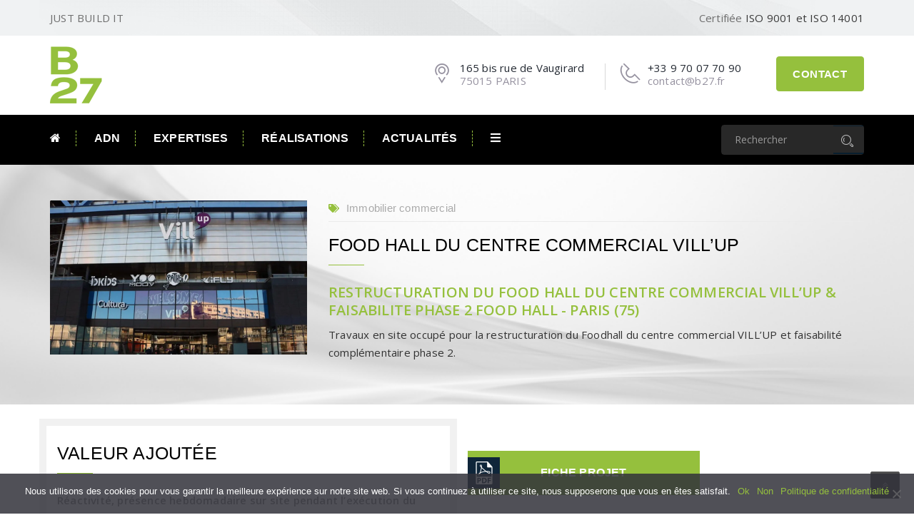

--- FILE ---
content_type: text/html; charset=UTF-8
request_url: https://www.b27.fr/projects/restructuration-food-hall-du-centre-commercial-villup/
body_size: 29780
content:
<!DOCTYPE html>
<html lang="fr-FR" class="no-js" dir="">
<head>
	<meta charset="UTF-8">
	<meta name="viewport" content="width=device-width, initial-scale=1">
	
	<link rel="profile" href="http://gmpg.org/xfn/11">
		<link rel="pingback" href="https://www.b27.fr/xmlrpc.php">
	<meta name='robots' content='index, follow, max-image-preview:large, max-snippet:-1, max-video-preview:-1' />

	<!-- This site is optimized with the Yoast SEO Premium plugin v18.0 (Yoast SEO v21.3) - https://yoast.com/wordpress/plugins/seo/ -->
	<title>RESTRUCTURATION DU FOOD HALL VILL&#039;UP - B27</title>
	<meta name="description" content="Restructuration du Food Hall du Centre Commercial Vill’up &amp; faisabilité phase 2 Food Hall à Paris (75). Travaux en site occupé." />
	<link rel="canonical" href="https://www.b27.fr/projects/restructuration-food-hall-du-centre-commercial-villup/" />
	<meta property="og:locale" content="fr_FR" />
	<meta property="og:type" content="article" />
	<meta property="og:title" content="FOOD HALL DU CENTRE COMMERCIAL VILL’UP" />
	<meta property="og:description" content="Restructuration du Food Hall du Centre Commercial Vill’up &amp; faisabilité phase 2 Food Hall à Paris (75). Travaux en site occupé." />
	<meta property="og:url" content="https://www.b27.fr/projects/restructuration-food-hall-du-centre-commercial-villup/" />
	<meta property="og:site_name" content="B27" />
	<meta property="article:modified_time" content="2022-12-22T16:20:46+00:00" />
	<meta property="og:image" content="https://www.b27.fr/wp-content/uploads/2022/12/B27_centre-commercial-villup.png" />
	<meta property="og:image:width" content="1000" />
	<meta property="og:image:height" content="600" />
	<meta property="og:image:type" content="image/png" />
	<meta name="twitter:card" content="summary_large_image" />
	<meta name="twitter:label1" content="Durée de lecture estimée" />
	<meta name="twitter:data1" content="2 minutes" />
	<script type="application/ld+json" class="yoast-schema-graph">{"@context":"https://schema.org","@graph":[{"@type":"WebPage","@id":"https://www.b27.fr/projects/restructuration-food-hall-du-centre-commercial-villup/","url":"https://www.b27.fr/projects/restructuration-food-hall-du-centre-commercial-villup/","name":"RESTRUCTURATION DU FOOD HALL VILL'UP - B27","isPartOf":{"@id":"https://www.b27.fr/#website"},"primaryImageOfPage":{"@id":"https://www.b27.fr/projects/restructuration-food-hall-du-centre-commercial-villup/#primaryimage"},"image":{"@id":"https://www.b27.fr/projects/restructuration-food-hall-du-centre-commercial-villup/#primaryimage"},"thumbnailUrl":"https://www.b27.fr/wp-content/uploads/2022/12/B27_centre-commercial-villup.png","datePublished":"2022-12-22T15:50:07+00:00","dateModified":"2022-12-22T16:20:46+00:00","description":"Restructuration du Food Hall du Centre Commercial Vill’up & faisabilité phase 2 Food Hall à Paris (75). Travaux en site occupé.","breadcrumb":{"@id":"https://www.b27.fr/projects/restructuration-food-hall-du-centre-commercial-villup/#breadcrumb"},"inLanguage":"fr-FR","potentialAction":[{"@type":"ReadAction","target":["https://www.b27.fr/projects/restructuration-food-hall-du-centre-commercial-villup/"]}]},{"@type":"ImageObject","inLanguage":"fr-FR","@id":"https://www.b27.fr/projects/restructuration-food-hall-du-centre-commercial-villup/#primaryimage","url":"https://www.b27.fr/wp-content/uploads/2022/12/B27_centre-commercial-villup.png","contentUrl":"https://www.b27.fr/wp-content/uploads/2022/12/B27_centre-commercial-villup.png","width":1000,"height":600,"caption":"BE Structure béton; Economie de la construction; Génie climatique; Génie électrique + MOEX; OPC pour la restructuration"},{"@type":"BreadcrumbList","@id":"https://www.b27.fr/projects/restructuration-food-hall-du-centre-commercial-villup/#breadcrumb","itemListElement":[{"@type":"ListItem","position":1,"name":"Accueil","item":"https://www.b27.fr/"},{"@type":"ListItem","position":2,"name":"Projects","item":"https://www.b27.fr/projects/"},{"@type":"ListItem","position":3,"name":"FOOD HALL DU CENTRE COMMERCIAL VILL’UP"}]},{"@type":"WebSite","@id":"https://www.b27.fr/#website","url":"https://www.b27.fr/","name":"B27","description":"Just Build It","publisher":{"@id":"https://www.b27.fr/#organization"},"potentialAction":[{"@type":"SearchAction","target":{"@type":"EntryPoint","urlTemplate":"https://www.b27.fr/?s={search_term_string}"},"query-input":"required name=search_term_string"}],"inLanguage":"fr-FR"},{"@type":"Organization","@id":"https://www.b27.fr/#organization","name":"B27","url":"https://www.b27.fr/","logo":{"@type":"ImageObject","inLanguage":"fr-FR","@id":"https://www.b27.fr/#/schema/logo/image/","url":"https://www.b27.fr/wp-content/uploads/2020/08/B27_BET-ingenierie_logo-100x100-1.png","contentUrl":"https://www.b27.fr/wp-content/uploads/2020/08/B27_BET-ingenierie_logo-100x100-1.png","width":100,"height":100,"caption":"B27"},"image":{"@id":"https://www.b27.fr/#/schema/logo/image/"},"sameAs":["https://www.instagram.com/b27.fr/","https://www.linkedin.com/company/b27/"]}]}</script>
	<!-- / Yoast SEO Premium plugin. -->


<link rel='dns-prefetch' href='//www.googletagmanager.com' />
<link rel='dns-prefetch' href='//fonts.googleapis.com' />
<link rel="alternate" type="application/rss+xml" title="B27 &raquo; Flux" href="https://www.b27.fr/feed/" />
<link rel="alternate" type="application/rss+xml" title="B27 &raquo; Flux des commentaires" href="https://www.b27.fr/comments/feed/" />
		<!-- This site uses the Google Analytics by ExactMetrics plugin v7.20.0 - Using Analytics tracking - https://www.exactmetrics.com/ -->
		<!-- Note: ExactMetrics is not currently configured on this site. The site owner needs to authenticate with Google Analytics in the ExactMetrics settings panel. -->
					<!-- No tracking code set -->
				<!-- / Google Analytics by ExactMetrics -->
		<script type="text/javascript">
window._wpemojiSettings = {"baseUrl":"https:\/\/s.w.org\/images\/core\/emoji\/14.0.0\/72x72\/","ext":".png","svgUrl":"https:\/\/s.w.org\/images\/core\/emoji\/14.0.0\/svg\/","svgExt":".svg","source":{"concatemoji":"https:\/\/www.b27.fr\/wp-includes\/js\/wp-emoji-release.min.js?ver=6.3.1"}};
/*! This file is auto-generated */
!function(i,n){var o,s,e;function c(e){try{var t={supportTests:e,timestamp:(new Date).valueOf()};sessionStorage.setItem(o,JSON.stringify(t))}catch(e){}}function p(e,t,n){e.clearRect(0,0,e.canvas.width,e.canvas.height),e.fillText(t,0,0);var t=new Uint32Array(e.getImageData(0,0,e.canvas.width,e.canvas.height).data),r=(e.clearRect(0,0,e.canvas.width,e.canvas.height),e.fillText(n,0,0),new Uint32Array(e.getImageData(0,0,e.canvas.width,e.canvas.height).data));return t.every(function(e,t){return e===r[t]})}function u(e,t,n){switch(t){case"flag":return n(e,"\ud83c\udff3\ufe0f\u200d\u26a7\ufe0f","\ud83c\udff3\ufe0f\u200b\u26a7\ufe0f")?!1:!n(e,"\ud83c\uddfa\ud83c\uddf3","\ud83c\uddfa\u200b\ud83c\uddf3")&&!n(e,"\ud83c\udff4\udb40\udc67\udb40\udc62\udb40\udc65\udb40\udc6e\udb40\udc67\udb40\udc7f","\ud83c\udff4\u200b\udb40\udc67\u200b\udb40\udc62\u200b\udb40\udc65\u200b\udb40\udc6e\u200b\udb40\udc67\u200b\udb40\udc7f");case"emoji":return!n(e,"\ud83e\udef1\ud83c\udffb\u200d\ud83e\udef2\ud83c\udfff","\ud83e\udef1\ud83c\udffb\u200b\ud83e\udef2\ud83c\udfff")}return!1}function f(e,t,n){var r="undefined"!=typeof WorkerGlobalScope&&self instanceof WorkerGlobalScope?new OffscreenCanvas(300,150):i.createElement("canvas"),a=r.getContext("2d",{willReadFrequently:!0}),o=(a.textBaseline="top",a.font="600 32px Arial",{});return e.forEach(function(e){o[e]=t(a,e,n)}),o}function t(e){var t=i.createElement("script");t.src=e,t.defer=!0,i.head.appendChild(t)}"undefined"!=typeof Promise&&(o="wpEmojiSettingsSupports",s=["flag","emoji"],n.supports={everything:!0,everythingExceptFlag:!0},e=new Promise(function(e){i.addEventListener("DOMContentLoaded",e,{once:!0})}),new Promise(function(t){var n=function(){try{var e=JSON.parse(sessionStorage.getItem(o));if("object"==typeof e&&"number"==typeof e.timestamp&&(new Date).valueOf()<e.timestamp+604800&&"object"==typeof e.supportTests)return e.supportTests}catch(e){}return null}();if(!n){if("undefined"!=typeof Worker&&"undefined"!=typeof OffscreenCanvas&&"undefined"!=typeof URL&&URL.createObjectURL&&"undefined"!=typeof Blob)try{var e="postMessage("+f.toString()+"("+[JSON.stringify(s),u.toString(),p.toString()].join(",")+"));",r=new Blob([e],{type:"text/javascript"}),a=new Worker(URL.createObjectURL(r),{name:"wpTestEmojiSupports"});return void(a.onmessage=function(e){c(n=e.data),a.terminate(),t(n)})}catch(e){}c(n=f(s,u,p))}t(n)}).then(function(e){for(var t in e)n.supports[t]=e[t],n.supports.everything=n.supports.everything&&n.supports[t],"flag"!==t&&(n.supports.everythingExceptFlag=n.supports.everythingExceptFlag&&n.supports[t]);n.supports.everythingExceptFlag=n.supports.everythingExceptFlag&&!n.supports.flag,n.DOMReady=!1,n.readyCallback=function(){n.DOMReady=!0}}).then(function(){return e}).then(function(){var e;n.supports.everything||(n.readyCallback(),(e=n.source||{}).concatemoji?t(e.concatemoji):e.wpemoji&&e.twemoji&&(t(e.twemoji),t(e.wpemoji)))}))}((window,document),window._wpemojiSettings);
</script>
<style type="text/css">
img.wp-smiley,
img.emoji {
	display: inline !important;
	border: none !important;
	box-shadow: none !important;
	height: 1em !important;
	width: 1em !important;
	margin: 0 0.07em !important;
	vertical-align: -0.1em !important;
	background: none !important;
	padding: 0 !important;
}
</style>
	<link rel='stylesheet' id='js_composer_front-css' href='https://www.b27.fr/wp-content/plugins/js_composer/assets/css/js_composer.min.css' type='text/css' media='all' />
<link rel='stylesheet' id='wp-block-library-css' href='https://www.b27.fr/wp-includes/css/dist/block-library/style.min.css' type='text/css' media='all' />
<style id='wp-block-library-theme-inline-css' type='text/css'>
.wp-block-audio figcaption{color:#555;font-size:13px;text-align:center}.is-dark-theme .wp-block-audio figcaption{color:hsla(0,0%,100%,.65)}.wp-block-audio{margin:0 0 1em}.wp-block-code{border:1px solid #ccc;border-radius:4px;font-family:Menlo,Consolas,monaco,monospace;padding:.8em 1em}.wp-block-embed figcaption{color:#555;font-size:13px;text-align:center}.is-dark-theme .wp-block-embed figcaption{color:hsla(0,0%,100%,.65)}.wp-block-embed{margin:0 0 1em}.blocks-gallery-caption{color:#555;font-size:13px;text-align:center}.is-dark-theme .blocks-gallery-caption{color:hsla(0,0%,100%,.65)}.wp-block-image figcaption{color:#555;font-size:13px;text-align:center}.is-dark-theme .wp-block-image figcaption{color:hsla(0,0%,100%,.65)}.wp-block-image{margin:0 0 1em}.wp-block-pullquote{border-bottom:4px solid;border-top:4px solid;color:currentColor;margin-bottom:1.75em}.wp-block-pullquote cite,.wp-block-pullquote footer,.wp-block-pullquote__citation{color:currentColor;font-size:.8125em;font-style:normal;text-transform:uppercase}.wp-block-quote{border-left:.25em solid;margin:0 0 1.75em;padding-left:1em}.wp-block-quote cite,.wp-block-quote footer{color:currentColor;font-size:.8125em;font-style:normal;position:relative}.wp-block-quote.has-text-align-right{border-left:none;border-right:.25em solid;padding-left:0;padding-right:1em}.wp-block-quote.has-text-align-center{border:none;padding-left:0}.wp-block-quote.is-large,.wp-block-quote.is-style-large,.wp-block-quote.is-style-plain{border:none}.wp-block-search .wp-block-search__label{font-weight:700}.wp-block-search__button{border:1px solid #ccc;padding:.375em .625em}:where(.wp-block-group.has-background){padding:1.25em 2.375em}.wp-block-separator.has-css-opacity{opacity:.4}.wp-block-separator{border:none;border-bottom:2px solid;margin-left:auto;margin-right:auto}.wp-block-separator.has-alpha-channel-opacity{opacity:1}.wp-block-separator:not(.is-style-wide):not(.is-style-dots){width:100px}.wp-block-separator.has-background:not(.is-style-dots){border-bottom:none;height:1px}.wp-block-separator.has-background:not(.is-style-wide):not(.is-style-dots){height:2px}.wp-block-table{margin:0 0 1em}.wp-block-table td,.wp-block-table th{word-break:normal}.wp-block-table figcaption{color:#555;font-size:13px;text-align:center}.is-dark-theme .wp-block-table figcaption{color:hsla(0,0%,100%,.65)}.wp-block-video figcaption{color:#555;font-size:13px;text-align:center}.is-dark-theme .wp-block-video figcaption{color:hsla(0,0%,100%,.65)}.wp-block-video{margin:0 0 1em}.wp-block-template-part.has-background{margin-bottom:0;margin-top:0;padding:1.25em 2.375em}
</style>
<style id='classic-theme-styles-inline-css' type='text/css'>
/*! This file is auto-generated */
.wp-block-button__link{color:#fff;background-color:#32373c;border-radius:9999px;box-shadow:none;text-decoration:none;padding:calc(.667em + 2px) calc(1.333em + 2px);font-size:1.125em}.wp-block-file__button{background:#32373c;color:#fff;text-decoration:none}
</style>
<style id='global-styles-inline-css' type='text/css'>
body{--wp--preset--color--black: #000000;--wp--preset--color--cyan-bluish-gray: #abb8c3;--wp--preset--color--white: #ffffff;--wp--preset--color--pale-pink: #f78da7;--wp--preset--color--vivid-red: #cf2e2e;--wp--preset--color--luminous-vivid-orange: #ff6900;--wp--preset--color--luminous-vivid-amber: #fcb900;--wp--preset--color--light-green-cyan: #7bdcb5;--wp--preset--color--vivid-green-cyan: #00d084;--wp--preset--color--pale-cyan-blue: #8ed1fc;--wp--preset--color--vivid-cyan-blue: #0693e3;--wp--preset--color--vivid-purple: #9b51e0;--wp--preset--gradient--vivid-cyan-blue-to-vivid-purple: linear-gradient(135deg,rgba(6,147,227,1) 0%,rgb(155,81,224) 100%);--wp--preset--gradient--light-green-cyan-to-vivid-green-cyan: linear-gradient(135deg,rgb(122,220,180) 0%,rgb(0,208,130) 100%);--wp--preset--gradient--luminous-vivid-amber-to-luminous-vivid-orange: linear-gradient(135deg,rgba(252,185,0,1) 0%,rgba(255,105,0,1) 100%);--wp--preset--gradient--luminous-vivid-orange-to-vivid-red: linear-gradient(135deg,rgba(255,105,0,1) 0%,rgb(207,46,46) 100%);--wp--preset--gradient--very-light-gray-to-cyan-bluish-gray: linear-gradient(135deg,rgb(238,238,238) 0%,rgb(169,184,195) 100%);--wp--preset--gradient--cool-to-warm-spectrum: linear-gradient(135deg,rgb(74,234,220) 0%,rgb(151,120,209) 20%,rgb(207,42,186) 40%,rgb(238,44,130) 60%,rgb(251,105,98) 80%,rgb(254,248,76) 100%);--wp--preset--gradient--blush-light-purple: linear-gradient(135deg,rgb(255,206,236) 0%,rgb(152,150,240) 100%);--wp--preset--gradient--blush-bordeaux: linear-gradient(135deg,rgb(254,205,165) 0%,rgb(254,45,45) 50%,rgb(107,0,62) 100%);--wp--preset--gradient--luminous-dusk: linear-gradient(135deg,rgb(255,203,112) 0%,rgb(199,81,192) 50%,rgb(65,88,208) 100%);--wp--preset--gradient--pale-ocean: linear-gradient(135deg,rgb(255,245,203) 0%,rgb(182,227,212) 50%,rgb(51,167,181) 100%);--wp--preset--gradient--electric-grass: linear-gradient(135deg,rgb(202,248,128) 0%,rgb(113,206,126) 100%);--wp--preset--gradient--midnight: linear-gradient(135deg,rgb(2,3,129) 0%,rgb(40,116,252) 100%);--wp--preset--font-size--small: 13px;--wp--preset--font-size--medium: 20px;--wp--preset--font-size--large: 36px;--wp--preset--font-size--x-large: 42px;--wp--preset--spacing--20: 0.44rem;--wp--preset--spacing--30: 0.67rem;--wp--preset--spacing--40: 1rem;--wp--preset--spacing--50: 1.5rem;--wp--preset--spacing--60: 2.25rem;--wp--preset--spacing--70: 3.38rem;--wp--preset--spacing--80: 5.06rem;--wp--preset--shadow--natural: 6px 6px 9px rgba(0, 0, 0, 0.2);--wp--preset--shadow--deep: 12px 12px 50px rgba(0, 0, 0, 0.4);--wp--preset--shadow--sharp: 6px 6px 0px rgba(0, 0, 0, 0.2);--wp--preset--shadow--outlined: 6px 6px 0px -3px rgba(255, 255, 255, 1), 6px 6px rgba(0, 0, 0, 1);--wp--preset--shadow--crisp: 6px 6px 0px rgba(0, 0, 0, 1);}:where(.is-layout-flex){gap: 0.5em;}:where(.is-layout-grid){gap: 0.5em;}body .is-layout-flow > .alignleft{float: left;margin-inline-start: 0;margin-inline-end: 2em;}body .is-layout-flow > .alignright{float: right;margin-inline-start: 2em;margin-inline-end: 0;}body .is-layout-flow > .aligncenter{margin-left: auto !important;margin-right: auto !important;}body .is-layout-constrained > .alignleft{float: left;margin-inline-start: 0;margin-inline-end: 2em;}body .is-layout-constrained > .alignright{float: right;margin-inline-start: 2em;margin-inline-end: 0;}body .is-layout-constrained > .aligncenter{margin-left: auto !important;margin-right: auto !important;}body .is-layout-constrained > :where(:not(.alignleft):not(.alignright):not(.alignfull)){max-width: var(--wp--style--global--content-size);margin-left: auto !important;margin-right: auto !important;}body .is-layout-constrained > .alignwide{max-width: var(--wp--style--global--wide-size);}body .is-layout-flex{display: flex;}body .is-layout-flex{flex-wrap: wrap;align-items: center;}body .is-layout-flex > *{margin: 0;}body .is-layout-grid{display: grid;}body .is-layout-grid > *{margin: 0;}:where(.wp-block-columns.is-layout-flex){gap: 2em;}:where(.wp-block-columns.is-layout-grid){gap: 2em;}:where(.wp-block-post-template.is-layout-flex){gap: 1.25em;}:where(.wp-block-post-template.is-layout-grid){gap: 1.25em;}.has-black-color{color: var(--wp--preset--color--black) !important;}.has-cyan-bluish-gray-color{color: var(--wp--preset--color--cyan-bluish-gray) !important;}.has-white-color{color: var(--wp--preset--color--white) !important;}.has-pale-pink-color{color: var(--wp--preset--color--pale-pink) !important;}.has-vivid-red-color{color: var(--wp--preset--color--vivid-red) !important;}.has-luminous-vivid-orange-color{color: var(--wp--preset--color--luminous-vivid-orange) !important;}.has-luminous-vivid-amber-color{color: var(--wp--preset--color--luminous-vivid-amber) !important;}.has-light-green-cyan-color{color: var(--wp--preset--color--light-green-cyan) !important;}.has-vivid-green-cyan-color{color: var(--wp--preset--color--vivid-green-cyan) !important;}.has-pale-cyan-blue-color{color: var(--wp--preset--color--pale-cyan-blue) !important;}.has-vivid-cyan-blue-color{color: var(--wp--preset--color--vivid-cyan-blue) !important;}.has-vivid-purple-color{color: var(--wp--preset--color--vivid-purple) !important;}.has-black-background-color{background-color: var(--wp--preset--color--black) !important;}.has-cyan-bluish-gray-background-color{background-color: var(--wp--preset--color--cyan-bluish-gray) !important;}.has-white-background-color{background-color: var(--wp--preset--color--white) !important;}.has-pale-pink-background-color{background-color: var(--wp--preset--color--pale-pink) !important;}.has-vivid-red-background-color{background-color: var(--wp--preset--color--vivid-red) !important;}.has-luminous-vivid-orange-background-color{background-color: var(--wp--preset--color--luminous-vivid-orange) !important;}.has-luminous-vivid-amber-background-color{background-color: var(--wp--preset--color--luminous-vivid-amber) !important;}.has-light-green-cyan-background-color{background-color: var(--wp--preset--color--light-green-cyan) !important;}.has-vivid-green-cyan-background-color{background-color: var(--wp--preset--color--vivid-green-cyan) !important;}.has-pale-cyan-blue-background-color{background-color: var(--wp--preset--color--pale-cyan-blue) !important;}.has-vivid-cyan-blue-background-color{background-color: var(--wp--preset--color--vivid-cyan-blue) !important;}.has-vivid-purple-background-color{background-color: var(--wp--preset--color--vivid-purple) !important;}.has-black-border-color{border-color: var(--wp--preset--color--black) !important;}.has-cyan-bluish-gray-border-color{border-color: var(--wp--preset--color--cyan-bluish-gray) !important;}.has-white-border-color{border-color: var(--wp--preset--color--white) !important;}.has-pale-pink-border-color{border-color: var(--wp--preset--color--pale-pink) !important;}.has-vivid-red-border-color{border-color: var(--wp--preset--color--vivid-red) !important;}.has-luminous-vivid-orange-border-color{border-color: var(--wp--preset--color--luminous-vivid-orange) !important;}.has-luminous-vivid-amber-border-color{border-color: var(--wp--preset--color--luminous-vivid-amber) !important;}.has-light-green-cyan-border-color{border-color: var(--wp--preset--color--light-green-cyan) !important;}.has-vivid-green-cyan-border-color{border-color: var(--wp--preset--color--vivid-green-cyan) !important;}.has-pale-cyan-blue-border-color{border-color: var(--wp--preset--color--pale-cyan-blue) !important;}.has-vivid-cyan-blue-border-color{border-color: var(--wp--preset--color--vivid-cyan-blue) !important;}.has-vivid-purple-border-color{border-color: var(--wp--preset--color--vivid-purple) !important;}.has-vivid-cyan-blue-to-vivid-purple-gradient-background{background: var(--wp--preset--gradient--vivid-cyan-blue-to-vivid-purple) !important;}.has-light-green-cyan-to-vivid-green-cyan-gradient-background{background: var(--wp--preset--gradient--light-green-cyan-to-vivid-green-cyan) !important;}.has-luminous-vivid-amber-to-luminous-vivid-orange-gradient-background{background: var(--wp--preset--gradient--luminous-vivid-amber-to-luminous-vivid-orange) !important;}.has-luminous-vivid-orange-to-vivid-red-gradient-background{background: var(--wp--preset--gradient--luminous-vivid-orange-to-vivid-red) !important;}.has-very-light-gray-to-cyan-bluish-gray-gradient-background{background: var(--wp--preset--gradient--very-light-gray-to-cyan-bluish-gray) !important;}.has-cool-to-warm-spectrum-gradient-background{background: var(--wp--preset--gradient--cool-to-warm-spectrum) !important;}.has-blush-light-purple-gradient-background{background: var(--wp--preset--gradient--blush-light-purple) !important;}.has-blush-bordeaux-gradient-background{background: var(--wp--preset--gradient--blush-bordeaux) !important;}.has-luminous-dusk-gradient-background{background: var(--wp--preset--gradient--luminous-dusk) !important;}.has-pale-ocean-gradient-background{background: var(--wp--preset--gradient--pale-ocean) !important;}.has-electric-grass-gradient-background{background: var(--wp--preset--gradient--electric-grass) !important;}.has-midnight-gradient-background{background: var(--wp--preset--gradient--midnight) !important;}.has-small-font-size{font-size: var(--wp--preset--font-size--small) !important;}.has-medium-font-size{font-size: var(--wp--preset--font-size--medium) !important;}.has-large-font-size{font-size: var(--wp--preset--font-size--large) !important;}.has-x-large-font-size{font-size: var(--wp--preset--font-size--x-large) !important;}
.wp-block-navigation a:where(:not(.wp-element-button)){color: inherit;}
:where(.wp-block-post-template.is-layout-flex){gap: 1.25em;}:where(.wp-block-post-template.is-layout-grid){gap: 1.25em;}
:where(.wp-block-columns.is-layout-flex){gap: 2em;}:where(.wp-block-columns.is-layout-grid){gap: 2em;}
.wp-block-pullquote{font-size: 1.5em;line-height: 1.6;}
</style>
<link rel='stylesheet' id='redux-extendify-styles-css' href='https://www.b27.fr/wp-content/plugins/redux-framework/redux-core/assets/css/extendify-utilities.css' type='text/css' media='all' />
<link rel='stylesheet' id='contact-form-7-css' href='https://www.b27.fr/wp-content/plugins/contact-form-7/includes/css/styles.css' type='text/css' media='all' />
<link rel='stylesheet' id='image-hover-effects-css-css' href='https://www.b27.fr/wp-content/plugins/mega-addons-for-visual-composer-pro/css/ihover.css' type='text/css' media='all' />
<link rel='stylesheet' id='style-css-css' href='https://www.b27.fr/wp-content/plugins/mega-addons-for-visual-composer-pro/css/style.css' type='text/css' media='all' />
<link rel='stylesheet' id='font-awesome-latest-css' href='https://www.b27.fr/wp-content/plugins/mega-addons-for-visual-composer-pro/css/font-awesome/css/all.css' type='text/css' media='all' />
<link rel='stylesheet' id='mfcf7_zl_button_style-css' href='https://www.b27.fr/wp-content/plugins/multiline-files-for-contact-form-7/css/style.css' type='text/css' media='all' />
<link rel='stylesheet' id='wpos-slick-style-css' href='https://www.b27.fr/wp-content/plugins/portfolio-and-projects-pro/assets/css/slick.css' type='text/css' media='all' />
<link rel='stylesheet' id='wpos-magnific-style-css' href='https://www.b27.fr/wp-content/plugins/portfolio-and-projects-pro/assets/css/magnific-popup.css' type='text/css' media='all' />
<link rel='stylesheet' id='wp-pap-public-css-css' href='https://www.b27.fr/wp-content/plugins/portfolio-and-projects-pro/assets/css/wp-pap-public.min.css' type='text/css' media='all' />
<link rel='stylesheet' id='video_popup_close_icon-css' href='https://www.b27.fr/wp-content/plugins/video-popup/css/vp-close-icon/close-button-icon.css' type='text/css' media='all' />
<link rel='stylesheet' id='oba_youtubepopup_css-css' href='https://www.b27.fr/wp-content/plugins/video-popup/css/YouTubePopUp.css' type='text/css' media='all' />
<link rel='stylesheet' id='wp-job-manager-job-listings-css' href='https://www.b27.fr/wp-content/plugins/wp-job-manager/assets/dist/css/job-listings.css' type='text/css' media='all' />
<link rel='stylesheet' id='wpos-font-awesome-css' href='https://www.b27.fr/wp-content/plugins/wp-testimonial-with-widget-pro/assets/css/font-awesome.min.css' type='text/css' media='all' />
<link rel='stylesheet' id='wtwp-pro-public-style-css' href='https://www.b27.fr/wp-content/plugins/wp-testimonial-with-widget-pro/assets/css/wtwp-pro-public.min.css' type='text/css' media='all' />
<link rel='stylesheet' id='ivory-search-styles-css' href='https://www.b27.fr/wp-content/plugins/add-search-to-menu/public/css/ivory-search.min.css' type='text/css' media='all' />
<style id='extendify-gutenberg-patterns-and-templates-utilities-inline-css' type='text/css'>
.ext-absolute {
  position: absolute !important;
}

.ext-relative {
  position: relative !important;
}

.ext-top-base {
  top: var(--wp--style--block-gap, 1.75rem) !important;
}

.ext-top-lg {
  top: var(--extendify--spacing--large, 3rem) !important;
}

.ext--top-base {
  top: calc(var(--wp--style--block-gap, 1.75rem) * -1) !important;
}

.ext--top-lg {
  top: calc(var(--extendify--spacing--large, 3rem) * -1) !important;
}

.ext-right-base {
  right: var(--wp--style--block-gap, 1.75rem) !important;
}

.ext-right-lg {
  right: var(--extendify--spacing--large, 3rem) !important;
}

.ext--right-base {
  right: calc(var(--wp--style--block-gap, 1.75rem) * -1) !important;
}

.ext--right-lg {
  right: calc(var(--extendify--spacing--large, 3rem) * -1) !important;
}

.ext-bottom-base {
  bottom: var(--wp--style--block-gap, 1.75rem) !important;
}

.ext-bottom-lg {
  bottom: var(--extendify--spacing--large, 3rem) !important;
}

.ext--bottom-base {
  bottom: calc(var(--wp--style--block-gap, 1.75rem) * -1) !important;
}

.ext--bottom-lg {
  bottom: calc(var(--extendify--spacing--large, 3rem) * -1) !important;
}

.ext-left-base {
  left: var(--wp--style--block-gap, 1.75rem) !important;
}

.ext-left-lg {
  left: var(--extendify--spacing--large, 3rem) !important;
}

.ext--left-base {
  left: calc(var(--wp--style--block-gap, 1.75rem) * -1) !important;
}

.ext--left-lg {
  left: calc(var(--extendify--spacing--large, 3rem) * -1) !important;
}

.ext-order-1 {
  order: 1 !important;
}

.ext-order-2 {
  order: 2 !important;
}

.ext-col-auto {
  grid-column: auto !important;
}

.ext-col-span-1 {
  grid-column: span 1 / span 1 !important;
}

.ext-col-span-2 {
  grid-column: span 2 / span 2 !important;
}

.ext-col-span-3 {
  grid-column: span 3 / span 3 !important;
}

.ext-col-span-4 {
  grid-column: span 4 / span 4 !important;
}

.ext-col-span-5 {
  grid-column: span 5 / span 5 !important;
}

.ext-col-span-6 {
  grid-column: span 6 / span 6 !important;
}

.ext-col-span-7 {
  grid-column: span 7 / span 7 !important;
}

.ext-col-span-8 {
  grid-column: span 8 / span 8 !important;
}

.ext-col-span-9 {
  grid-column: span 9 / span 9 !important;
}

.ext-col-span-10 {
  grid-column: span 10 / span 10 !important;
}

.ext-col-span-11 {
  grid-column: span 11 / span 11 !important;
}

.ext-col-span-12 {
  grid-column: span 12 / span 12 !important;
}

.ext-col-span-full {
  grid-column: 1 / -1 !important;
}

.ext-col-start-1 {
  grid-column-start: 1 !important;
}

.ext-col-start-2 {
  grid-column-start: 2 !important;
}

.ext-col-start-3 {
  grid-column-start: 3 !important;
}

.ext-col-start-4 {
  grid-column-start: 4 !important;
}

.ext-col-start-5 {
  grid-column-start: 5 !important;
}

.ext-col-start-6 {
  grid-column-start: 6 !important;
}

.ext-col-start-7 {
  grid-column-start: 7 !important;
}

.ext-col-start-8 {
  grid-column-start: 8 !important;
}

.ext-col-start-9 {
  grid-column-start: 9 !important;
}

.ext-col-start-10 {
  grid-column-start: 10 !important;
}

.ext-col-start-11 {
  grid-column-start: 11 !important;
}

.ext-col-start-12 {
  grid-column-start: 12 !important;
}

.ext-col-start-13 {
  grid-column-start: 13 !important;
}

.ext-col-start-auto {
  grid-column-start: auto !important;
}

.ext-col-end-1 {
  grid-column-end: 1 !important;
}

.ext-col-end-2 {
  grid-column-end: 2 !important;
}

.ext-col-end-3 {
  grid-column-end: 3 !important;
}

.ext-col-end-4 {
  grid-column-end: 4 !important;
}

.ext-col-end-5 {
  grid-column-end: 5 !important;
}

.ext-col-end-6 {
  grid-column-end: 6 !important;
}

.ext-col-end-7 {
  grid-column-end: 7 !important;
}

.ext-col-end-8 {
  grid-column-end: 8 !important;
}

.ext-col-end-9 {
  grid-column-end: 9 !important;
}

.ext-col-end-10 {
  grid-column-end: 10 !important;
}

.ext-col-end-11 {
  grid-column-end: 11 !important;
}

.ext-col-end-12 {
  grid-column-end: 12 !important;
}

.ext-col-end-13 {
  grid-column-end: 13 !important;
}

.ext-col-end-auto {
  grid-column-end: auto !important;
}

.ext-row-auto {
  grid-row: auto !important;
}

.ext-row-span-1 {
  grid-row: span 1 / span 1 !important;
}

.ext-row-span-2 {
  grid-row: span 2 / span 2 !important;
}

.ext-row-span-3 {
  grid-row: span 3 / span 3 !important;
}

.ext-row-span-4 {
  grid-row: span 4 / span 4 !important;
}

.ext-row-span-5 {
  grid-row: span 5 / span 5 !important;
}

.ext-row-span-6 {
  grid-row: span 6 / span 6 !important;
}

.ext-row-span-full {
  grid-row: 1 / -1 !important;
}

.ext-row-start-1 {
  grid-row-start: 1 !important;
}

.ext-row-start-2 {
  grid-row-start: 2 !important;
}

.ext-row-start-3 {
  grid-row-start: 3 !important;
}

.ext-row-start-4 {
  grid-row-start: 4 !important;
}

.ext-row-start-5 {
  grid-row-start: 5 !important;
}

.ext-row-start-6 {
  grid-row-start: 6 !important;
}

.ext-row-start-7 {
  grid-row-start: 7 !important;
}

.ext-row-start-auto {
  grid-row-start: auto !important;
}

.ext-row-end-1 {
  grid-row-end: 1 !important;
}

.ext-row-end-2 {
  grid-row-end: 2 !important;
}

.ext-row-end-3 {
  grid-row-end: 3 !important;
}

.ext-row-end-4 {
  grid-row-end: 4 !important;
}

.ext-row-end-5 {
  grid-row-end: 5 !important;
}

.ext-row-end-6 {
  grid-row-end: 6 !important;
}

.ext-row-end-7 {
  grid-row-end: 7 !important;
}

.ext-row-end-auto {
  grid-row-end: auto !important;
}

.ext-m-0:not([style*="margin"]) {
  margin: 0 !important;
}

.ext-m-auto:not([style*="margin"]) {
  margin: auto !important;
}

.ext-m-base:not([style*="margin"]) {
  margin: var(--wp--style--block-gap, 1.75rem) !important;
}

.ext-m-lg:not([style*="margin"]) {
  margin: var(--extendify--spacing--large, 3rem) !important;
}

.ext--m-base:not([style*="margin"]) {
  margin: calc(var(--wp--style--block-gap, 1.75rem) * -1) !important;
}

.ext--m-lg:not([style*="margin"]) {
  margin: calc(var(--extendify--spacing--large, 3rem) * -1) !important;
}

.ext-mx-0:not([style*="margin"]) {
  margin-left: 0 !important;
  margin-right: 0 !important;
}

.ext-mx-auto:not([style*="margin"]) {
  margin-left: auto !important;
  margin-right: auto !important;
}

.ext-mx-base:not([style*="margin"]) {
  margin-left: var(--wp--style--block-gap, 1.75rem) !important;
  margin-right: var(--wp--style--block-gap, 1.75rem) !important;
}

.ext-mx-lg:not([style*="margin"]) {
  margin-left: var(--extendify--spacing--large, 3rem) !important;
  margin-right: var(--extendify--spacing--large, 3rem) !important;
}

.ext--mx-base:not([style*="margin"]) {
  margin-left: calc(var(--wp--style--block-gap, 1.75rem) * -1) !important;
  margin-right: calc(var(--wp--style--block-gap, 1.75rem) * -1) !important;
}

.ext--mx-lg:not([style*="margin"]) {
  margin-left: calc(var(--extendify--spacing--large, 3rem) * -1) !important;
  margin-right: calc(var(--extendify--spacing--large, 3rem) * -1) !important;
}

.ext-my-0:not([style*="margin"]) {
  margin-top: 0 !important;
  margin-bottom: 0 !important;
}

.ext-my-auto:not([style*="margin"]) {
  margin-top: auto !important;
  margin-bottom: auto !important;
}

.ext-my-base:not([style*="margin"]) {
  margin-top: var(--wp--style--block-gap, 1.75rem) !important;
  margin-bottom: var(--wp--style--block-gap, 1.75rem) !important;
}

.ext-my-lg:not([style*="margin"]) {
  margin-top: var(--extendify--spacing--large, 3rem) !important;
  margin-bottom: var(--extendify--spacing--large, 3rem) !important;
}

.ext--my-base:not([style*="margin"]) {
  margin-top: calc(var(--wp--style--block-gap, 1.75rem) * -1) !important;
  margin-bottom: calc(var(--wp--style--block-gap, 1.75rem) * -1) !important;
}

.ext--my-lg:not([style*="margin"]) {
  margin-top: calc(var(--extendify--spacing--large, 3rem) * -1) !important;
  margin-bottom: calc(var(--extendify--spacing--large, 3rem) * -1) !important;
}

.ext-mt-0:not([style*="margin"]) {
  margin-top: 0 !important;
}

.ext-mt-auto:not([style*="margin"]) {
  margin-top: auto !important;
}

.ext-mt-base:not([style*="margin"]) {
  margin-top: var(--wp--style--block-gap, 1.75rem) !important;
}

.ext-mt-lg:not([style*="margin"]) {
  margin-top: var(--extendify--spacing--large, 3rem) !important;
}

.ext--mt-base:not([style*="margin"]) {
  margin-top: calc(var(--wp--style--block-gap, 1.75rem) * -1) !important;
}

.ext--mt-lg:not([style*="margin"]) {
  margin-top: calc(var(--extendify--spacing--large, 3rem) * -1) !important;
}

.ext-mr-0:not([style*="margin"]) {
  margin-right: 0 !important;
}

.ext-mr-auto:not([style*="margin"]) {
  margin-right: auto !important;
}

.ext-mr-base:not([style*="margin"]) {
  margin-right: var(--wp--style--block-gap, 1.75rem) !important;
}

.ext-mr-lg:not([style*="margin"]) {
  margin-right: var(--extendify--spacing--large, 3rem) !important;
}

.ext--mr-base:not([style*="margin"]) {
  margin-right: calc(var(--wp--style--block-gap, 1.75rem) * -1) !important;
}

.ext--mr-lg:not([style*="margin"]) {
  margin-right: calc(var(--extendify--spacing--large, 3rem) * -1) !important;
}

.ext-mb-0:not([style*="margin"]) {
  margin-bottom: 0 !important;
}

.ext-mb-auto:not([style*="margin"]) {
  margin-bottom: auto !important;
}

.ext-mb-base:not([style*="margin"]) {
  margin-bottom: var(--wp--style--block-gap, 1.75rem) !important;
}

.ext-mb-lg:not([style*="margin"]) {
  margin-bottom: var(--extendify--spacing--large, 3rem) !important;
}

.ext--mb-base:not([style*="margin"]) {
  margin-bottom: calc(var(--wp--style--block-gap, 1.75rem) * -1) !important;
}

.ext--mb-lg:not([style*="margin"]) {
  margin-bottom: calc(var(--extendify--spacing--large, 3rem) * -1) !important;
}

.ext-ml-0:not([style*="margin"]) {
  margin-left: 0 !important;
}

.ext-ml-auto:not([style*="margin"]) {
  margin-left: auto !important;
}

.ext-ml-base:not([style*="margin"]) {
  margin-left: var(--wp--style--block-gap, 1.75rem) !important;
}

.ext-ml-lg:not([style*="margin"]) {
  margin-left: var(--extendify--spacing--large, 3rem) !important;
}

.ext--ml-base:not([style*="margin"]) {
  margin-left: calc(var(--wp--style--block-gap, 1.75rem) * -1) !important;
}

.ext--ml-lg:not([style*="margin"]) {
  margin-left: calc(var(--extendify--spacing--large, 3rem) * -1) !important;
}

.ext-block {
  display: block !important;
}

.ext-inline-block {
  display: inline-block !important;
}

.ext-inline {
  display: inline !important;
}

.ext-flex {
  display: flex !important;
}

.ext-inline-flex {
  display: inline-flex !important;
}

.ext-grid {
  display: grid !important;
}

.ext-inline-grid {
  display: inline-grid !important;
}

.ext-hidden {
  display: none !important;
}

.ext-w-auto {
  width: auto !important;
}

.ext-w-full {
  width: 100% !important;
}

.ext-max-w-full {
  max-width: 100% !important;
}

.ext-flex-1 {
  flex: 1 1 0% !important;
}

.ext-flex-auto {
  flex: 1 1 auto !important;
}

.ext-flex-initial {
  flex: 0 1 auto !important;
}

.ext-flex-none {
  flex: none !important;
}

.ext-flex-shrink-0 {
  flex-shrink: 0 !important;
}

.ext-flex-shrink {
  flex-shrink: 1 !important;
}

.ext-flex-grow-0 {
  flex-grow: 0 !important;
}

.ext-flex-grow {
  flex-grow: 1 !important;
}

.ext-list-none {
  list-style-type: none !important;
}

.ext-grid-cols-1 {
  grid-template-columns: repeat(1, minmax(0, 1fr)) !important;
}

.ext-grid-cols-2 {
  grid-template-columns: repeat(2, minmax(0, 1fr)) !important;
}

.ext-grid-cols-3 {
  grid-template-columns: repeat(3, minmax(0, 1fr)) !important;
}

.ext-grid-cols-4 {
  grid-template-columns: repeat(4, minmax(0, 1fr)) !important;
}

.ext-grid-cols-5 {
  grid-template-columns: repeat(5, minmax(0, 1fr)) !important;
}

.ext-grid-cols-6 {
  grid-template-columns: repeat(6, minmax(0, 1fr)) !important;
}

.ext-grid-cols-7 {
  grid-template-columns: repeat(7, minmax(0, 1fr)) !important;
}

.ext-grid-cols-8 {
  grid-template-columns: repeat(8, minmax(0, 1fr)) !important;
}

.ext-grid-cols-9 {
  grid-template-columns: repeat(9, minmax(0, 1fr)) !important;
}

.ext-grid-cols-10 {
  grid-template-columns: repeat(10, minmax(0, 1fr)) !important;
}

.ext-grid-cols-11 {
  grid-template-columns: repeat(11, minmax(0, 1fr)) !important;
}

.ext-grid-cols-12 {
  grid-template-columns: repeat(12, minmax(0, 1fr)) !important;
}

.ext-grid-cols-none {
  grid-template-columns: none !important;
}

.ext-grid-rows-1 {
  grid-template-rows: repeat(1, minmax(0, 1fr)) !important;
}

.ext-grid-rows-2 {
  grid-template-rows: repeat(2, minmax(0, 1fr)) !important;
}

.ext-grid-rows-3 {
  grid-template-rows: repeat(3, minmax(0, 1fr)) !important;
}

.ext-grid-rows-4 {
  grid-template-rows: repeat(4, minmax(0, 1fr)) !important;
}

.ext-grid-rows-5 {
  grid-template-rows: repeat(5, minmax(0, 1fr)) !important;
}

.ext-grid-rows-6 {
  grid-template-rows: repeat(6, minmax(0, 1fr)) !important;
}

.ext-grid-rows-none {
  grid-template-rows: none !important;
}

.ext-flex-row {
  flex-direction: row !important;
}

.ext-flex-row-reverse {
  flex-direction: row-reverse !important;
}

.ext-flex-col {
  flex-direction: column !important;
}

.ext-flex-col-reverse {
  flex-direction: column-reverse !important;
}

.ext-flex-wrap {
  flex-wrap: wrap !important;
}

.ext-flex-wrap-reverse {
  flex-wrap: wrap-reverse !important;
}

.ext-flex-nowrap {
  flex-wrap: nowrap !important;
}

.ext-items-start {
  align-items: flex-start !important;
}

.ext-items-end {
  align-items: flex-end !important;
}

.ext-items-center {
  align-items: center !important;
}

.ext-items-baseline {
  align-items: baseline !important;
}

.ext-items-stretch {
  align-items: stretch !important;
}

.ext-justify-start {
  justify-content: flex-start !important;
}

.ext-justify-end {
  justify-content: flex-end !important;
}

.ext-justify-center {
  justify-content: center !important;
}

.ext-justify-between {
  justify-content: space-between !important;
}

.ext-justify-around {
  justify-content: space-around !important;
}

.ext-justify-evenly {
  justify-content: space-evenly !important;
}

.ext-justify-items-start {
  justify-items: start !important;
}

.ext-justify-items-end {
  justify-items: end !important;
}

.ext-justify-items-center {
  justify-items: center !important;
}

.ext-justify-items-stretch {
  justify-items: stretch !important;
}

.ext-gap-0 {
  gap: 0 !important;
}

.ext-gap-base {
  gap: var(--wp--style--block-gap, 1.75rem) !important;
}

.ext-gap-lg {
  gap: var(--extendify--spacing--large, 3rem) !important;
}

.ext-gap-x-0 {
  -moz-column-gap: 0 !important;
       column-gap: 0 !important;
}

.ext-gap-x-base {
  -moz-column-gap: var(--wp--style--block-gap, 1.75rem) !important;
       column-gap: var(--wp--style--block-gap, 1.75rem) !important;
}

.ext-gap-x-lg {
  -moz-column-gap: var(--extendify--spacing--large, 3rem) !important;
       column-gap: var(--extendify--spacing--large, 3rem) !important;
}

.ext-gap-y-0 {
  row-gap: 0 !important;
}

.ext-gap-y-base {
  row-gap: var(--wp--style--block-gap, 1.75rem) !important;
}

.ext-gap-y-lg {
  row-gap: var(--extendify--spacing--large, 3rem) !important;
}

.ext-justify-self-auto {
  justify-self: auto !important;
}

.ext-justify-self-start {
  justify-self: start !important;
}

.ext-justify-self-end {
  justify-self: end !important;
}

.ext-justify-self-center {
  justify-self: center !important;
}

.ext-justify-self-stretch {
  justify-self: stretch !important;
}

.ext-rounded-none {
  border-radius: 0px !important;
}

.ext-rounded-full {
  border-radius: 9999px !important;
}

.ext-rounded-t-none {
  border-top-left-radius: 0px !important;
  border-top-right-radius: 0px !important;
}

.ext-rounded-t-full {
  border-top-left-radius: 9999px !important;
  border-top-right-radius: 9999px !important;
}

.ext-rounded-r-none {
  border-top-right-radius: 0px !important;
  border-bottom-right-radius: 0px !important;
}

.ext-rounded-r-full {
  border-top-right-radius: 9999px !important;
  border-bottom-right-radius: 9999px !important;
}

.ext-rounded-b-none {
  border-bottom-right-radius: 0px !important;
  border-bottom-left-radius: 0px !important;
}

.ext-rounded-b-full {
  border-bottom-right-radius: 9999px !important;
  border-bottom-left-radius: 9999px !important;
}

.ext-rounded-l-none {
  border-top-left-radius: 0px !important;
  border-bottom-left-radius: 0px !important;
}

.ext-rounded-l-full {
  border-top-left-radius: 9999px !important;
  border-bottom-left-radius: 9999px !important;
}

.ext-rounded-tl-none {
  border-top-left-radius: 0px !important;
}

.ext-rounded-tl-full {
  border-top-left-radius: 9999px !important;
}

.ext-rounded-tr-none {
  border-top-right-radius: 0px !important;
}

.ext-rounded-tr-full {
  border-top-right-radius: 9999px !important;
}

.ext-rounded-br-none {
  border-bottom-right-radius: 0px !important;
}

.ext-rounded-br-full {
  border-bottom-right-radius: 9999px !important;
}

.ext-rounded-bl-none {
  border-bottom-left-radius: 0px !important;
}

.ext-rounded-bl-full {
  border-bottom-left-radius: 9999px !important;
}

.ext-border-0 {
  border-width: 0px !important;
}

.ext-border-t-0 {
  border-top-width: 0px !important;
}

.ext-border-r-0 {
  border-right-width: 0px !important;
}

.ext-border-b-0 {
  border-bottom-width: 0px !important;
}

.ext-border-l-0 {
  border-left-width: 0px !important;
}

.ext-p-0:not([style*="padding"]) {
  padding: 0 !important;
}

.ext-p-base:not([style*="padding"]) {
  padding: var(--wp--style--block-gap, 1.75rem) !important;
}

.ext-p-lg:not([style*="padding"]) {
  padding: var(--extendify--spacing--large, 3rem) !important;
}

.ext-px-0:not([style*="padding"]) {
  padding-left: 0 !important;
  padding-right: 0 !important;
}

.ext-px-base:not([style*="padding"]) {
  padding-left: var(--wp--style--block-gap, 1.75rem) !important;
  padding-right: var(--wp--style--block-gap, 1.75rem) !important;
}

.ext-px-lg:not([style*="padding"]) {
  padding-left: var(--extendify--spacing--large, 3rem) !important;
  padding-right: var(--extendify--spacing--large, 3rem) !important;
}

.ext-py-0:not([style*="padding"]) {
  padding-top: 0 !important;
  padding-bottom: 0 !important;
}

.ext-py-base:not([style*="padding"]) {
  padding-top: var(--wp--style--block-gap, 1.75rem) !important;
  padding-bottom: var(--wp--style--block-gap, 1.75rem) !important;
}

.ext-py-lg:not([style*="padding"]) {
  padding-top: var(--extendify--spacing--large, 3rem) !important;
  padding-bottom: var(--extendify--spacing--large, 3rem) !important;
}

.ext-pt-0:not([style*="padding"]) {
  padding-top: 0 !important;
}

.ext-pt-base:not([style*="padding"]) {
  padding-top: var(--wp--style--block-gap, 1.75rem) !important;
}

.ext-pt-lg:not([style*="padding"]) {
  padding-top: var(--extendify--spacing--large, 3rem) !important;
}

.ext-pr-0:not([style*="padding"]) {
  padding-right: 0 !important;
}

.ext-pr-base:not([style*="padding"]) {
  padding-right: var(--wp--style--block-gap, 1.75rem) !important;
}

.ext-pr-lg:not([style*="padding"]) {
  padding-right: var(--extendify--spacing--large, 3rem) !important;
}

.ext-pb-0:not([style*="padding"]) {
  padding-bottom: 0 !important;
}

.ext-pb-base:not([style*="padding"]) {
  padding-bottom: var(--wp--style--block-gap, 1.75rem) !important;
}

.ext-pb-lg:not([style*="padding"]) {
  padding-bottom: var(--extendify--spacing--large, 3rem) !important;
}

.ext-pl-0:not([style*="padding"]) {
  padding-left: 0 !important;
}

.ext-pl-base:not([style*="padding"]) {
  padding-left: var(--wp--style--block-gap, 1.75rem) !important;
}

.ext-pl-lg:not([style*="padding"]) {
  padding-left: var(--extendify--spacing--large, 3rem) !important;
}

.ext-text-left {
  text-align: left !important;
}

.ext-text-center {
  text-align: center !important;
}

.ext-text-right {
  text-align: right !important;
}

.ext-leading-none {
  line-height: 1 !important;
}

.ext-leading-tight {
  line-height: 1.25 !important;
}

.ext-leading-snug {
  line-height: 1.375 !important;
}

.ext-leading-normal {
  line-height: 1.5 !important;
}

.ext-leading-relaxed {
  line-height: 1.625 !important;
}

.ext-leading-loose {
  line-height: 2 !important;
}

.ext-aspect-square img {
  aspect-ratio: 1 / 1 !important;
  -o-object-fit: cover !important;
     object-fit: cover !important;
}

.ext-aspect-landscape img {
  aspect-ratio: 4 / 3 !important;
  -o-object-fit: cover !important;
     object-fit: cover !important;
}

.ext-aspect-landscape-wide img {
  aspect-ratio: 16 / 9 !important;
  -o-object-fit: cover !important;
     object-fit: cover !important;
}

.ext-aspect-portrait img {
  aspect-ratio: 3 / 4 !important;
  -o-object-fit: cover !important;
     object-fit: cover !important;
}

.ext-aspect-square .components-resizable-box__container,
.ext-aspect-landscape .components-resizable-box__container,
.ext-aspect-landscape-wide .components-resizable-box__container,
.ext-aspect-portrait .components-resizable-box__container {
  height: auto !important;
}

.clip-path--rhombus img {
  -webkit-clip-path: polygon(15% 6%, 80% 29%, 84% 93%, 23% 69%) !important;
          clip-path: polygon(15% 6%, 80% 29%, 84% 93%, 23% 69%) !important;
}

.clip-path--diamond img {
  -webkit-clip-path: polygon(5% 29%, 60% 2%, 91% 64%, 36% 89%) !important;
          clip-path: polygon(5% 29%, 60% 2%, 91% 64%, 36% 89%) !important;
}

.clip-path--rhombus-alt img {
  -webkit-clip-path: polygon(14% 9%, 85% 24%, 91% 89%, 19% 76%) !important;
          clip-path: polygon(14% 9%, 85% 24%, 91% 89%, 19% 76%) !important;
}

/*
The .ext utility is a top-level class that we use to target contents within our patterns.
We use it here to ensure columns blocks display well across themes.
*/

.wp-block-columns[class*="fullwidth-cols"] {
  /* no suggestion */
  margin-bottom: unset !important;
}

.wp-block-column.editor\:pointer-events-none {
  /* no suggestion */
  margin-top: 0 !important;
  margin-bottom: 0 !important;
}

.is-root-container.block-editor-block-list__layout
    > [data-align="full"]:not(:first-of-type)
    > .wp-block-column.editor\:pointer-events-none,
.is-root-container.block-editor-block-list__layout
    > [data-align="wide"]
    > .wp-block-column.editor\:pointer-events-none {
  /* no suggestion */
  margin-top: calc(-1 * var(--wp--style--block-gap, 28px)) !important;
}

.is-root-container.block-editor-block-list__layout
    > [data-align="full"]:not(:first-of-type)
    > .ext-my-0,
.is-root-container.block-editor-block-list__layout
    > [data-align="wide"]
    > .ext-my-0:not([style*="margin"]) {
  /* no suggestion */
  margin-top: calc(-1 * var(--wp--style--block-gap, 28px)) !important;
}

/* Some popular themes use padding instead of core margin for columns; remove it */

.ext .wp-block-columns .wp-block-column[style*="padding"] {
  /* no suggestion */
  padding-left: 0 !important;
  padding-right: 0 !important;
}

/* Some popular themes add double spacing between columns; remove it */

.ext
    .wp-block-columns
    + .wp-block-columns:not([class*="mt-"]):not([class*="my-"]):not([style*="margin"]) {
  /* no suggestion */
  margin-top: 0 !important;
}

[class*="fullwidth-cols"] .wp-block-column:first-child,
[class*="fullwidth-cols"] .wp-block-group:first-child {
  /* no suggestion */
}

[class*="fullwidth-cols"] .wp-block-column:first-child, [class*="fullwidth-cols"] .wp-block-group:first-child {
  margin-top: 0 !important;
}

[class*="fullwidth-cols"] .wp-block-column:last-child,
[class*="fullwidth-cols"] .wp-block-group:last-child {
  /* no suggestion */
}

[class*="fullwidth-cols"] .wp-block-column:last-child, [class*="fullwidth-cols"] .wp-block-group:last-child {
  margin-bottom: 0 !important;
}

[class*="fullwidth-cols"] .wp-block-column:first-child > * {
  /* no suggestion */
  margin-top: 0 !important;
}

[class*="fullwidth-cols"] .wp-block-column > *:first-child {
  /* no suggestion */
  margin-top: 0 !important;
}

[class*="fullwidth-cols"] .wp-block-column > *:last-child {
  /* no suggestion */
  margin-bottom: 0 !important;
}

.ext .is-not-stacked-on-mobile .wp-block-column {
  /* no suggestion */
  margin-bottom: 0 !important;
}

/* Add base margin bottom to all columns */

.wp-block-columns[class*="fullwidth-cols"]:not(.is-not-stacked-on-mobile)
    > .wp-block-column:not(:last-child) {
  /* no suggestion */
  margin-bottom: var(--wp--style--block-gap, 1.75rem) !important;
}

@media (min-width: 782px) {
  .wp-block-columns[class*="fullwidth-cols"]:not(.is-not-stacked-on-mobile)
        > .wp-block-column:not(:last-child) {
    /* no suggestion */
    margin-bottom: 0 !important;
  }
}

/* Remove margin bottom from "not-stacked" columns */

.wp-block-columns[class*="fullwidth-cols"].is-not-stacked-on-mobile
    > .wp-block-column {
  /* no suggestion */
  margin-bottom: 0 !important;
}

@media (min-width: 600px) and (max-width: 781px) {
  .wp-block-columns[class*="fullwidth-cols"]:not(.is-not-stacked-on-mobile)
        > .wp-block-column:nth-child(even) {
    /* no suggestion */
    margin-left: var(--wp--style--block-gap, 2em) !important;
  }
}

/*
    The `tablet:fullwidth-cols` and `desktop:fullwidth-cols` utilities are used
    to counter the core/columns responsive for at our breakpoints.
*/

@media (max-width: 781px) {
  .tablet\:fullwidth-cols.wp-block-columns:not(.is-not-stacked-on-mobile) {
    flex-wrap: wrap !important;
  }

  .tablet\:fullwidth-cols.wp-block-columns:not(.is-not-stacked-on-mobile)
        > .wp-block-column {
    margin-left: 0 !important;
  }

  .tablet\:fullwidth-cols.wp-block-columns:not(.is-not-stacked-on-mobile)
        > .wp-block-column:not([style*="margin"]) {
    /* no suggestion */
    margin-left: 0 !important;
  }

  .tablet\:fullwidth-cols.wp-block-columns:not(.is-not-stacked-on-mobile)
        > .wp-block-column {
    flex-basis: 100% !important; /* Required to negate core/columns flex-basis */
  }
}

@media (max-width: 1079px) {
  .desktop\:fullwidth-cols.wp-block-columns:not(.is-not-stacked-on-mobile) {
    flex-wrap: wrap !important;
  }

  .desktop\:fullwidth-cols.wp-block-columns:not(.is-not-stacked-on-mobile)
        > .wp-block-column {
    margin-left: 0 !important;
  }

  .desktop\:fullwidth-cols.wp-block-columns:not(.is-not-stacked-on-mobile)
        > .wp-block-column:not([style*="margin"]) {
    /* no suggestion */
    margin-left: 0 !important;
  }

  .desktop\:fullwidth-cols.wp-block-columns:not(.is-not-stacked-on-mobile)
        > .wp-block-column {
    flex-basis: 100% !important; /* Required to negate core/columns flex-basis */
  }

  .desktop\:fullwidth-cols.wp-block-columns:not(.is-not-stacked-on-mobile)
        > .wp-block-column:not(:last-child) {
    margin-bottom: var(--wp--style--block-gap, 1.75rem) !important;
  }
}

.direction-rtl {
  direction: rtl !important;
}

.direction-ltr {
  direction: ltr !important;
}

/* Use "is-style-" prefix to support adding this style to the core/list block */

.is-style-inline-list {
  padding-left: 0 !important;
}

.is-style-inline-list li {
  /* no suggestion */
  list-style-type: none !important;
}

@media (min-width: 782px) {
  .is-style-inline-list li {
    margin-right: var(--wp--style--block-gap, 1.75rem) !important;
    display: inline !important;
  }
}

.is-style-inline-list li:first-child {
  /* no suggestion */
}

@media (min-width: 782px) {
  .is-style-inline-list li:first-child {
    margin-left: 0 !important;
  }
}

.is-style-inline-list li:last-child {
  /* no suggestion */
}

@media (min-width: 782px) {
  .is-style-inline-list li:last-child {
    margin-right: 0 !important;
  }
}

.bring-to-front {
  position: relative !important;
  z-index: 10 !important;
}

.text-stroke {
  -webkit-text-stroke-width: var(
        --wp--custom--typography--text-stroke-width,
        2px
    ) !important;
  -webkit-text-stroke-color: var(--wp--preset--color--background) !important;
}

.text-stroke--primary {
  -webkit-text-stroke-width: var(
        --wp--custom--typography--text-stroke-width,
        2px
    ) !important;
  -webkit-text-stroke-color: var(--wp--preset--color--primary) !important;
}

.text-stroke--secondary {
  -webkit-text-stroke-width: var(
        --wp--custom--typography--text-stroke-width,
        2px
    ) !important;
  -webkit-text-stroke-color: var(--wp--preset--color--secondary) !important;
}

.editor\:no-caption .block-editor-rich-text__editable {
  display: none !important;
}

.editor\:no-inserter > .block-list-appender,
.editor\:no-inserter .wp-block-group__inner-container > .block-list-appender {
  display: none !important;
}

.editor\:no-inserter .wp-block-cover__inner-container > .block-list-appender {
  display: none !important;
}

.editor\:no-inserter .wp-block-column:not(.is-selected) > .block-list-appender {
  display: none !important;
}

.editor\:no-resize .components-resizable-box__handle::after,
.editor\:no-resize .components-resizable-box__side-handle::before,
.editor\:no-resize .components-resizable-box__handle {
  display: none !important;
  pointer-events: none !important;
}

.editor\:no-resize .components-resizable-box__container {
  display: block !important;
}

.editor\:pointer-events-none {
  pointer-events: none !important;
}

.is-style-angled {
  /* no suggestion */
  align-items: center !important;
  justify-content: flex-end !important;
}

.ext .is-style-angled > [class*="_inner-container"] {
  align-items: center !important;
}

.is-style-angled .wp-block-cover__image-background,
.is-style-angled .wp-block-cover__video-background {
  /* no suggestion */
  -webkit-clip-path: polygon(0 0, 30% 0%, 50% 100%, 0% 100%) !important;
          clip-path: polygon(0 0, 30% 0%, 50% 100%, 0% 100%) !important;
  z-index: 1 !important;
}

@media (min-width: 782px) {
  .is-style-angled .wp-block-cover__image-background,
    .is-style-angled .wp-block-cover__video-background {
    /* no suggestion */
    -webkit-clip-path: polygon(0 0, 55% 0%, 65% 100%, 0% 100%) !important;
            clip-path: polygon(0 0, 55% 0%, 65% 100%, 0% 100%) !important;
  }
}

.has-foreground-color {
  /* no suggestion */
  color: var(--wp--preset--color--foreground, #000) !important;
}

.has-foreground-background-color {
  /* no suggestion */
  background-color: var(--wp--preset--color--foreground, #000) !important;
}

.has-background-color {
  /* no suggestion */
  color: var(--wp--preset--color--background, #fff) !important;
}

.has-background-background-color {
  /* no suggestion */
  background-color: var(--wp--preset--color--background, #fff) !important;
}

.has-primary-color {
  /* no suggestion */
  color: var(--wp--preset--color--primary, #4b5563) !important;
}

.has-primary-background-color {
  /* no suggestion */
  background-color: var(--wp--preset--color--primary, #4b5563) !important;
}

.has-secondary-color {
  /* no suggestion */
  color: var(--wp--preset--color--secondary, #9ca3af) !important;
}

.has-secondary-background-color {
  /* no suggestion */
  background-color: var(--wp--preset--color--secondary, #9ca3af) !important;
}

/* Ensure themes that target specific elements use the right colors */

.ext.has-text-color p,
.ext.has-text-color h1,
.ext.has-text-color h2,
.ext.has-text-color h3,
.ext.has-text-color h4,
.ext.has-text-color h5,
.ext.has-text-color h6 {
  /* no suggestion */
  color: currentColor !important;
}

.has-white-color {
  /* no suggestion */
  color: var(--wp--preset--color--white, #fff) !important;
}

.has-black-color {
  /* no suggestion */
  color: var(--wp--preset--color--black, #000) !important;
}

.has-ext-foreground-background-color {
  /* no suggestion */
  background-color: var(
        --wp--preset--color--foreground,
        var(--wp--preset--color--black, #000)
    ) !important;
}

.has-ext-primary-background-color {
  /* no suggestion */
  background-color: var(
        --wp--preset--color--primary,
        var(--wp--preset--color--cyan-bluish-gray, #000)
    ) !important;
}

/* Fix button borders with specified background colors */

.wp-block-button__link.has-black-background-color {
  /* no suggestion */
  border-color: var(--wp--preset--color--black, #000) !important;
}

.wp-block-button__link.has-white-background-color {
  /* no suggestion */
  border-color: var(--wp--preset--color--white, #fff) !important;
}

.has-ext-small-font-size {
  /* no suggestion */
  font-size: var(--wp--preset--font-size--ext-small) !important;
}

.has-ext-medium-font-size {
  /* no suggestion */
  font-size: var(--wp--preset--font-size--ext-medium) !important;
}

.has-ext-large-font-size {
  /* no suggestion */
  font-size: var(--wp--preset--font-size--ext-large) !important;
  line-height: 1.2 !important;
}

.has-ext-x-large-font-size {
  /* no suggestion */
  font-size: var(--wp--preset--font-size--ext-x-large) !important;
  line-height: 1 !important;
}

.has-ext-xx-large-font-size {
  /* no suggestion */
  font-size: var(--wp--preset--font-size--ext-xx-large) !important;
  line-height: 1 !important;
}

/* Line height */

.has-ext-x-large-font-size:not([style*="line-height"]) {
  /* no suggestion */
  line-height: 1.1 !important;
}

.has-ext-xx-large-font-size:not([style*="line-height"]) {
  /* no suggestion */
  line-height: 1.1 !important;
}

.ext .wp-block-group > * {
  /* Line height */
  margin-top: 0 !important;
  margin-bottom: 0 !important;
}

.ext .wp-block-group > * + * {
  margin-top: var(--wp--style--block-gap, 1.75rem) !important;
  margin-bottom: 0 !important;
}

.ext h2 {
  margin-top: var(--wp--style--block-gap, 1.75rem) !important;
  margin-bottom: var(--wp--style--block-gap, 1.75rem) !important;
}

.has-ext-x-large-font-size + p,
.has-ext-x-large-font-size + h3 {
  margin-top: 0.5rem !important;
}

.ext .wp-block-buttons > .wp-block-button.wp-block-button__width-25 {
  width: calc(25% - var(--wp--style--block-gap, 0.5em) * 0.75) !important;
  min-width: 12rem !important;
}

/* Classic themes use an inner [class*="_inner-container"] that our utilities cannot directly target, so we need to do so with a few */

.ext .ext-grid > [class*="_inner-container"] {
  /* no suggestion */
  display: grid !important;
}

/* Unhinge grid for container blocks in classic themes, and < 5.9 */

.ext > [class*="_inner-container"] > .ext-grid:not([class*="columns"]),
.ext
    > [class*="_inner-container"]
    > .wp-block
    > .ext-grid:not([class*="columns"]) {
  /* no suggestion */
  display: initial !important;
}

/* Grid Columns */

.ext .ext-grid-cols-1 > [class*="_inner-container"] {
  /* no suggestion */
  grid-template-columns: repeat(1, minmax(0, 1fr)) !important;
}

.ext .ext-grid-cols-2 > [class*="_inner-container"] {
  /* no suggestion */
  grid-template-columns: repeat(2, minmax(0, 1fr)) !important;
}

.ext .ext-grid-cols-3 > [class*="_inner-container"] {
  /* no suggestion */
  grid-template-columns: repeat(3, minmax(0, 1fr)) !important;
}

.ext .ext-grid-cols-4 > [class*="_inner-container"] {
  /* no suggestion */
  grid-template-columns: repeat(4, minmax(0, 1fr)) !important;
}

.ext .ext-grid-cols-5 > [class*="_inner-container"] {
  /* no suggestion */
  grid-template-columns: repeat(5, minmax(0, 1fr)) !important;
}

.ext .ext-grid-cols-6 > [class*="_inner-container"] {
  /* no suggestion */
  grid-template-columns: repeat(6, minmax(0, 1fr)) !important;
}

.ext .ext-grid-cols-7 > [class*="_inner-container"] {
  /* no suggestion */
  grid-template-columns: repeat(7, minmax(0, 1fr)) !important;
}

.ext .ext-grid-cols-8 > [class*="_inner-container"] {
  /* no suggestion */
  grid-template-columns: repeat(8, minmax(0, 1fr)) !important;
}

.ext .ext-grid-cols-9 > [class*="_inner-container"] {
  /* no suggestion */
  grid-template-columns: repeat(9, minmax(0, 1fr)) !important;
}

.ext .ext-grid-cols-10 > [class*="_inner-container"] {
  /* no suggestion */
  grid-template-columns: repeat(10, minmax(0, 1fr)) !important;
}

.ext .ext-grid-cols-11 > [class*="_inner-container"] {
  /* no suggestion */
  grid-template-columns: repeat(11, minmax(0, 1fr)) !important;
}

.ext .ext-grid-cols-12 > [class*="_inner-container"] {
  /* no suggestion */
  grid-template-columns: repeat(12, minmax(0, 1fr)) !important;
}

.ext .ext-grid-cols-13 > [class*="_inner-container"] {
  /* no suggestion */
  grid-template-columns: repeat(13, minmax(0, 1fr)) !important;
}

.ext .ext-grid-cols-none > [class*="_inner-container"] {
  /* no suggestion */
  grid-template-columns: none !important;
}

/* Grid Rows */

.ext .ext-grid-rows-1 > [class*="_inner-container"] {
  /* no suggestion */
  grid-template-rows: repeat(1, minmax(0, 1fr)) !important;
}

.ext .ext-grid-rows-2 > [class*="_inner-container"] {
  /* no suggestion */
  grid-template-rows: repeat(2, minmax(0, 1fr)) !important;
}

.ext .ext-grid-rows-3 > [class*="_inner-container"] {
  /* no suggestion */
  grid-template-rows: repeat(3, minmax(0, 1fr)) !important;
}

.ext .ext-grid-rows-4 > [class*="_inner-container"] {
  /* no suggestion */
  grid-template-rows: repeat(4, minmax(0, 1fr)) !important;
}

.ext .ext-grid-rows-5 > [class*="_inner-container"] {
  /* no suggestion */
  grid-template-rows: repeat(5, minmax(0, 1fr)) !important;
}

.ext .ext-grid-rows-6 > [class*="_inner-container"] {
  /* no suggestion */
  grid-template-rows: repeat(6, minmax(0, 1fr)) !important;
}

.ext .ext-grid-rows-none > [class*="_inner-container"] {
  /* no suggestion */
  grid-template-rows: none !important;
}

/* Align */

.ext .ext-items-start > [class*="_inner-container"] {
  align-items: flex-start !important;
}

.ext .ext-items-end > [class*="_inner-container"] {
  align-items: flex-end !important;
}

.ext .ext-items-center > [class*="_inner-container"] {
  align-items: center !important;
}

.ext .ext-items-baseline > [class*="_inner-container"] {
  align-items: baseline !important;
}

.ext .ext-items-stretch > [class*="_inner-container"] {
  align-items: stretch !important;
}

.ext.wp-block-group > *:last-child {
  /* no suggestion */
  margin-bottom: 0 !important;
}

/* For <5.9 */

.ext .wp-block-group__inner-container {
  /* no suggestion */
  padding: 0 !important;
}

.ext.has-background {
  /* no suggestion */
  padding-left: var(--wp--style--block-gap, 1.75rem) !important;
  padding-right: var(--wp--style--block-gap, 1.75rem) !important;
}

/* Fallback for classic theme group blocks */

.ext *[class*="inner-container"] > .alignwide *[class*="inner-container"],
.ext
    *[class*="inner-container"]
    > [data-align="wide"]
    *[class*="inner-container"] {
  /* no suggestion */
  max-width: var(--responsive--alignwide-width, 120rem) !important;
}

.ext *[class*="inner-container"] > .alignwide *[class*="inner-container"] > *,
.ext
    *[class*="inner-container"]
    > [data-align="wide"]
    *[class*="inner-container"]
    > * {
  /* no suggestion */
}

.ext *[class*="inner-container"] > .alignwide *[class*="inner-container"] > *, .ext
    *[class*="inner-container"]
    > [data-align="wide"]
    *[class*="inner-container"]
    > * {
  max-width: 100% !important;
}

/* Ensure image block display is standardized */

.ext .wp-block-image {
  /* no suggestion */
  position: relative !important;
  text-align: center !important;
}

.ext .wp-block-image img {
  /* no suggestion */
  display: inline-block !important;
  vertical-align: middle !important;
}

body {
  /* no suggestion */
  /* We need to abstract this out of tailwind.config because clamp doesnt translate with negative margins */
  --extendify--spacing--large: var(
        --wp--custom--spacing--large,
        clamp(2em, 8vw, 8em)
    ) !important;
  /* Add pattern preset font sizes */
  --wp--preset--font-size--ext-small: 1rem !important;
  --wp--preset--font-size--ext-medium: 1.125rem !important;
  --wp--preset--font-size--ext-large: clamp(1.65rem, 3.5vw, 2.15rem) !important;
  --wp--preset--font-size--ext-x-large: clamp(3rem, 6vw, 4.75rem) !important;
  --wp--preset--font-size--ext-xx-large: clamp(3.25rem, 7.5vw, 5.75rem) !important;
  /* Fallbacks for pre 5.9 themes */
  --wp--preset--color--black: #000 !important;
  --wp--preset--color--white: #fff !important;
}

.ext * {
  box-sizing: border-box !important;
}

/* Astra: Remove spacer block visuals in the library */

.block-editor-block-preview__content-iframe
    .ext
    [data-type="core/spacer"]
    .components-resizable-box__container {
  /* no suggestion */
  background: transparent !important;
}

.block-editor-block-preview__content-iframe
    .ext
    [data-type="core/spacer"]
    .block-library-spacer__resize-container::before {
  /* no suggestion */
  display: none !important;
}

/* Twenty Twenty adds a lot of margin automatically to blocks. We only want our own margin added to our patterns. */

.ext .wp-block-group__inner-container figure.wp-block-gallery.alignfull {
  /* no suggestion */
  margin-top: unset !important;
  margin-bottom: unset !important;
}

/* Ensure no funky business is assigned to alignwide */

.ext .alignwide {
  /* no suggestion */
  margin-left: auto !important;
  margin-right: auto !important;
}

/* Negate blockGap being inappropriately assigned in the editor */

.is-root-container.block-editor-block-list__layout
    > [data-align="full"]:not(:first-of-type)
    > .ext-my-0,
.is-root-container.block-editor-block-list__layout
    > [data-align="wide"]
    > .ext-my-0:not([style*="margin"]) {
  /* no suggestion */
  margin-top: calc(-1 * var(--wp--style--block-gap, 28px)) !important;
}

/* Ensure vh content in previews looks taller */

.block-editor-block-preview__content-iframe .preview\:min-h-50 {
  /* no suggestion */
  min-height: 50vw !important;
}

.block-editor-block-preview__content-iframe .preview\:min-h-60 {
  /* no suggestion */
  min-height: 60vw !important;
}

.block-editor-block-preview__content-iframe .preview\:min-h-70 {
  /* no suggestion */
  min-height: 70vw !important;
}

.block-editor-block-preview__content-iframe .preview\:min-h-80 {
  /* no suggestion */
  min-height: 80vw !important;
}

.block-editor-block-preview__content-iframe .preview\:min-h-100 {
  /* no suggestion */
  min-height: 100vw !important;
}

/*  Removes excess margin when applied to the alignfull parent div in Block Themes */

.ext-mr-0.alignfull:not([style*="margin"]):not([style*="margin"]) {
  /* no suggestion */
  margin-right: 0 !important;
}

.ext-ml-0:not([style*="margin"]):not([style*="margin"]) {
  /* no suggestion */
  margin-left: 0 !important;
}

/*  Ensures fullwidth blocks display properly in the editor when margin is zeroed out */

.is-root-container
    .wp-block[data-align="full"]
    > .ext-mx-0:not([style*="margin"]):not([style*="margin"]) {
  /* no suggestion */
  margin-right: calc(1 * var(--wp--custom--spacing--outer, 0)) !important;
  margin-left: calc(1 * var(--wp--custom--spacing--outer, 0)) !important;
  overflow: hidden !important;
  width: unset !important;
}

@media (min-width: 782px) {
  .tablet\:ext-absolute {
    position: absolute !important;
  }

  .tablet\:ext-relative {
    position: relative !important;
  }

  .tablet\:ext-top-base {
    top: var(--wp--style--block-gap, 1.75rem) !important;
  }

  .tablet\:ext-top-lg {
    top: var(--extendify--spacing--large, 3rem) !important;
  }

  .tablet\:ext--top-base {
    top: calc(var(--wp--style--block-gap, 1.75rem) * -1) !important;
  }

  .tablet\:ext--top-lg {
    top: calc(var(--extendify--spacing--large, 3rem) * -1) !important;
  }

  .tablet\:ext-right-base {
    right: var(--wp--style--block-gap, 1.75rem) !important;
  }

  .tablet\:ext-right-lg {
    right: var(--extendify--spacing--large, 3rem) !important;
  }

  .tablet\:ext--right-base {
    right: calc(var(--wp--style--block-gap, 1.75rem) * -1) !important;
  }

  .tablet\:ext--right-lg {
    right: calc(var(--extendify--spacing--large, 3rem) * -1) !important;
  }

  .tablet\:ext-bottom-base {
    bottom: var(--wp--style--block-gap, 1.75rem) !important;
  }

  .tablet\:ext-bottom-lg {
    bottom: var(--extendify--spacing--large, 3rem) !important;
  }

  .tablet\:ext--bottom-base {
    bottom: calc(var(--wp--style--block-gap, 1.75rem) * -1) !important;
  }

  .tablet\:ext--bottom-lg {
    bottom: calc(var(--extendify--spacing--large, 3rem) * -1) !important;
  }

  .tablet\:ext-left-base {
    left: var(--wp--style--block-gap, 1.75rem) !important;
  }

  .tablet\:ext-left-lg {
    left: var(--extendify--spacing--large, 3rem) !important;
  }

  .tablet\:ext--left-base {
    left: calc(var(--wp--style--block-gap, 1.75rem) * -1) !important;
  }

  .tablet\:ext--left-lg {
    left: calc(var(--extendify--spacing--large, 3rem) * -1) !important;
  }

  .tablet\:ext-order-1 {
    order: 1 !important;
  }

  .tablet\:ext-order-2 {
    order: 2 !important;
  }

  .tablet\:ext-m-0:not([style*="margin"]) {
    margin: 0 !important;
  }

  .tablet\:ext-m-auto:not([style*="margin"]) {
    margin: auto !important;
  }

  .tablet\:ext-m-base:not([style*="margin"]) {
    margin: var(--wp--style--block-gap, 1.75rem) !important;
  }

  .tablet\:ext-m-lg:not([style*="margin"]) {
    margin: var(--extendify--spacing--large, 3rem) !important;
  }

  .tablet\:ext--m-base:not([style*="margin"]) {
    margin: calc(var(--wp--style--block-gap, 1.75rem) * -1) !important;
  }

  .tablet\:ext--m-lg:not([style*="margin"]) {
    margin: calc(var(--extendify--spacing--large, 3rem) * -1) !important;
  }

  .tablet\:ext-mx-0:not([style*="margin"]) {
    margin-left: 0 !important;
    margin-right: 0 !important;
  }

  .tablet\:ext-mx-auto:not([style*="margin"]) {
    margin-left: auto !important;
    margin-right: auto !important;
  }

  .tablet\:ext-mx-base:not([style*="margin"]) {
    margin-left: var(--wp--style--block-gap, 1.75rem) !important;
    margin-right: var(--wp--style--block-gap, 1.75rem) !important;
  }

  .tablet\:ext-mx-lg:not([style*="margin"]) {
    margin-left: var(--extendify--spacing--large, 3rem) !important;
    margin-right: var(--extendify--spacing--large, 3rem) !important;
  }

  .tablet\:ext--mx-base:not([style*="margin"]) {
    margin-left: calc(var(--wp--style--block-gap, 1.75rem) * -1) !important;
    margin-right: calc(var(--wp--style--block-gap, 1.75rem) * -1) !important;
  }

  .tablet\:ext--mx-lg:not([style*="margin"]) {
    margin-left: calc(var(--extendify--spacing--large, 3rem) * -1) !important;
    margin-right: calc(var(--extendify--spacing--large, 3rem) * -1) !important;
  }

  .tablet\:ext-my-0:not([style*="margin"]) {
    margin-top: 0 !important;
    margin-bottom: 0 !important;
  }

  .tablet\:ext-my-auto:not([style*="margin"]) {
    margin-top: auto !important;
    margin-bottom: auto !important;
  }

  .tablet\:ext-my-base:not([style*="margin"]) {
    margin-top: var(--wp--style--block-gap, 1.75rem) !important;
    margin-bottom: var(--wp--style--block-gap, 1.75rem) !important;
  }

  .tablet\:ext-my-lg:not([style*="margin"]) {
    margin-top: var(--extendify--spacing--large, 3rem) !important;
    margin-bottom: var(--extendify--spacing--large, 3rem) !important;
  }

  .tablet\:ext--my-base:not([style*="margin"]) {
    margin-top: calc(var(--wp--style--block-gap, 1.75rem) * -1) !important;
    margin-bottom: calc(var(--wp--style--block-gap, 1.75rem) * -1) !important;
  }

  .tablet\:ext--my-lg:not([style*="margin"]) {
    margin-top: calc(var(--extendify--spacing--large, 3rem) * -1) !important;
    margin-bottom: calc(var(--extendify--spacing--large, 3rem) * -1) !important;
  }

  .tablet\:ext-mt-0:not([style*="margin"]) {
    margin-top: 0 !important;
  }

  .tablet\:ext-mt-auto:not([style*="margin"]) {
    margin-top: auto !important;
  }

  .tablet\:ext-mt-base:not([style*="margin"]) {
    margin-top: var(--wp--style--block-gap, 1.75rem) !important;
  }

  .tablet\:ext-mt-lg:not([style*="margin"]) {
    margin-top: var(--extendify--spacing--large, 3rem) !important;
  }

  .tablet\:ext--mt-base:not([style*="margin"]) {
    margin-top: calc(var(--wp--style--block-gap, 1.75rem) * -1) !important;
  }

  .tablet\:ext--mt-lg:not([style*="margin"]) {
    margin-top: calc(var(--extendify--spacing--large, 3rem) * -1) !important;
  }

  .tablet\:ext-mr-0:not([style*="margin"]) {
    margin-right: 0 !important;
  }

  .tablet\:ext-mr-auto:not([style*="margin"]) {
    margin-right: auto !important;
  }

  .tablet\:ext-mr-base:not([style*="margin"]) {
    margin-right: var(--wp--style--block-gap, 1.75rem) !important;
  }

  .tablet\:ext-mr-lg:not([style*="margin"]) {
    margin-right: var(--extendify--spacing--large, 3rem) !important;
  }

  .tablet\:ext--mr-base:not([style*="margin"]) {
    margin-right: calc(var(--wp--style--block-gap, 1.75rem) * -1) !important;
  }

  .tablet\:ext--mr-lg:not([style*="margin"]) {
    margin-right: calc(var(--extendify--spacing--large, 3rem) * -1) !important;
  }

  .tablet\:ext-mb-0:not([style*="margin"]) {
    margin-bottom: 0 !important;
  }

  .tablet\:ext-mb-auto:not([style*="margin"]) {
    margin-bottom: auto !important;
  }

  .tablet\:ext-mb-base:not([style*="margin"]) {
    margin-bottom: var(--wp--style--block-gap, 1.75rem) !important;
  }

  .tablet\:ext-mb-lg:not([style*="margin"]) {
    margin-bottom: var(--extendify--spacing--large, 3rem) !important;
  }

  .tablet\:ext--mb-base:not([style*="margin"]) {
    margin-bottom: calc(var(--wp--style--block-gap, 1.75rem) * -1) !important;
  }

  .tablet\:ext--mb-lg:not([style*="margin"]) {
    margin-bottom: calc(var(--extendify--spacing--large, 3rem) * -1) !important;
  }

  .tablet\:ext-ml-0:not([style*="margin"]) {
    margin-left: 0 !important;
  }

  .tablet\:ext-ml-auto:not([style*="margin"]) {
    margin-left: auto !important;
  }

  .tablet\:ext-ml-base:not([style*="margin"]) {
    margin-left: var(--wp--style--block-gap, 1.75rem) !important;
  }

  .tablet\:ext-ml-lg:not([style*="margin"]) {
    margin-left: var(--extendify--spacing--large, 3rem) !important;
  }

  .tablet\:ext--ml-base:not([style*="margin"]) {
    margin-left: calc(var(--wp--style--block-gap, 1.75rem) * -1) !important;
  }

  .tablet\:ext--ml-lg:not([style*="margin"]) {
    margin-left: calc(var(--extendify--spacing--large, 3rem) * -1) !important;
  }

  .tablet\:ext-block {
    display: block !important;
  }

  .tablet\:ext-inline-block {
    display: inline-block !important;
  }

  .tablet\:ext-inline {
    display: inline !important;
  }

  .tablet\:ext-flex {
    display: flex !important;
  }

  .tablet\:ext-inline-flex {
    display: inline-flex !important;
  }

  .tablet\:ext-grid {
    display: grid !important;
  }

  .tablet\:ext-inline-grid {
    display: inline-grid !important;
  }

  .tablet\:ext-hidden {
    display: none !important;
  }

  .tablet\:ext-w-auto {
    width: auto !important;
  }

  .tablet\:ext-w-full {
    width: 100% !important;
  }

  .tablet\:ext-max-w-full {
    max-width: 100% !important;
  }

  .tablet\:ext-flex-1 {
    flex: 1 1 0% !important;
  }

  .tablet\:ext-flex-auto {
    flex: 1 1 auto !important;
  }

  .tablet\:ext-flex-initial {
    flex: 0 1 auto !important;
  }

  .tablet\:ext-flex-none {
    flex: none !important;
  }

  .tablet\:ext-flex-shrink-0 {
    flex-shrink: 0 !important;
  }

  .tablet\:ext-flex-shrink {
    flex-shrink: 1 !important;
  }

  .tablet\:ext-flex-grow-0 {
    flex-grow: 0 !important;
  }

  .tablet\:ext-flex-grow {
    flex-grow: 1 !important;
  }

  .tablet\:ext-list-none {
    list-style-type: none !important;
  }

  .tablet\:ext-grid-cols-1 {
    grid-template-columns: repeat(1, minmax(0, 1fr)) !important;
  }

  .tablet\:ext-grid-cols-2 {
    grid-template-columns: repeat(2, minmax(0, 1fr)) !important;
  }

  .tablet\:ext-grid-cols-3 {
    grid-template-columns: repeat(3, minmax(0, 1fr)) !important;
  }

  .tablet\:ext-grid-cols-4 {
    grid-template-columns: repeat(4, minmax(0, 1fr)) !important;
  }

  .tablet\:ext-grid-cols-5 {
    grid-template-columns: repeat(5, minmax(0, 1fr)) !important;
  }

  .tablet\:ext-grid-cols-6 {
    grid-template-columns: repeat(6, minmax(0, 1fr)) !important;
  }

  .tablet\:ext-grid-cols-7 {
    grid-template-columns: repeat(7, minmax(0, 1fr)) !important;
  }

  .tablet\:ext-grid-cols-8 {
    grid-template-columns: repeat(8, minmax(0, 1fr)) !important;
  }

  .tablet\:ext-grid-cols-9 {
    grid-template-columns: repeat(9, minmax(0, 1fr)) !important;
  }

  .tablet\:ext-grid-cols-10 {
    grid-template-columns: repeat(10, minmax(0, 1fr)) !important;
  }

  .tablet\:ext-grid-cols-11 {
    grid-template-columns: repeat(11, minmax(0, 1fr)) !important;
  }

  .tablet\:ext-grid-cols-12 {
    grid-template-columns: repeat(12, minmax(0, 1fr)) !important;
  }

  .tablet\:ext-grid-cols-none {
    grid-template-columns: none !important;
  }

  .tablet\:ext-flex-row {
    flex-direction: row !important;
  }

  .tablet\:ext-flex-row-reverse {
    flex-direction: row-reverse !important;
  }

  .tablet\:ext-flex-col {
    flex-direction: column !important;
  }

  .tablet\:ext-flex-col-reverse {
    flex-direction: column-reverse !important;
  }

  .tablet\:ext-flex-wrap {
    flex-wrap: wrap !important;
  }

  .tablet\:ext-flex-wrap-reverse {
    flex-wrap: wrap-reverse !important;
  }

  .tablet\:ext-flex-nowrap {
    flex-wrap: nowrap !important;
  }

  .tablet\:ext-items-start {
    align-items: flex-start !important;
  }

  .tablet\:ext-items-end {
    align-items: flex-end !important;
  }

  .tablet\:ext-items-center {
    align-items: center !important;
  }

  .tablet\:ext-items-baseline {
    align-items: baseline !important;
  }

  .tablet\:ext-items-stretch {
    align-items: stretch !important;
  }

  .tablet\:ext-justify-start {
    justify-content: flex-start !important;
  }

  .tablet\:ext-justify-end {
    justify-content: flex-end !important;
  }

  .tablet\:ext-justify-center {
    justify-content: center !important;
  }

  .tablet\:ext-justify-between {
    justify-content: space-between !important;
  }

  .tablet\:ext-justify-around {
    justify-content: space-around !important;
  }

  .tablet\:ext-justify-evenly {
    justify-content: space-evenly !important;
  }

  .tablet\:ext-justify-items-start {
    justify-items: start !important;
  }

  .tablet\:ext-justify-items-end {
    justify-items: end !important;
  }

  .tablet\:ext-justify-items-center {
    justify-items: center !important;
  }

  .tablet\:ext-justify-items-stretch {
    justify-items: stretch !important;
  }

  .tablet\:ext-justify-self-auto {
    justify-self: auto !important;
  }

  .tablet\:ext-justify-self-start {
    justify-self: start !important;
  }

  .tablet\:ext-justify-self-end {
    justify-self: end !important;
  }

  .tablet\:ext-justify-self-center {
    justify-self: center !important;
  }

  .tablet\:ext-justify-self-stretch {
    justify-self: stretch !important;
  }

  .tablet\:ext-p-0:not([style*="padding"]) {
    padding: 0 !important;
  }

  .tablet\:ext-p-base:not([style*="padding"]) {
    padding: var(--wp--style--block-gap, 1.75rem) !important;
  }

  .tablet\:ext-p-lg:not([style*="padding"]) {
    padding: var(--extendify--spacing--large, 3rem) !important;
  }

  .tablet\:ext-px-0:not([style*="padding"]) {
    padding-left: 0 !important;
    padding-right: 0 !important;
  }

  .tablet\:ext-px-base:not([style*="padding"]) {
    padding-left: var(--wp--style--block-gap, 1.75rem) !important;
    padding-right: var(--wp--style--block-gap, 1.75rem) !important;
  }

  .tablet\:ext-px-lg:not([style*="padding"]) {
    padding-left: var(--extendify--spacing--large, 3rem) !important;
    padding-right: var(--extendify--spacing--large, 3rem) !important;
  }

  .tablet\:ext-py-0:not([style*="padding"]) {
    padding-top: 0 !important;
    padding-bottom: 0 !important;
  }

  .tablet\:ext-py-base:not([style*="padding"]) {
    padding-top: var(--wp--style--block-gap, 1.75rem) !important;
    padding-bottom: var(--wp--style--block-gap, 1.75rem) !important;
  }

  .tablet\:ext-py-lg:not([style*="padding"]) {
    padding-top: var(--extendify--spacing--large, 3rem) !important;
    padding-bottom: var(--extendify--spacing--large, 3rem) !important;
  }

  .tablet\:ext-pt-0:not([style*="padding"]) {
    padding-top: 0 !important;
  }

  .tablet\:ext-pt-base:not([style*="padding"]) {
    padding-top: var(--wp--style--block-gap, 1.75rem) !important;
  }

  .tablet\:ext-pt-lg:not([style*="padding"]) {
    padding-top: var(--extendify--spacing--large, 3rem) !important;
  }

  .tablet\:ext-pr-0:not([style*="padding"]) {
    padding-right: 0 !important;
  }

  .tablet\:ext-pr-base:not([style*="padding"]) {
    padding-right: var(--wp--style--block-gap, 1.75rem) !important;
  }

  .tablet\:ext-pr-lg:not([style*="padding"]) {
    padding-right: var(--extendify--spacing--large, 3rem) !important;
  }

  .tablet\:ext-pb-0:not([style*="padding"]) {
    padding-bottom: 0 !important;
  }

  .tablet\:ext-pb-base:not([style*="padding"]) {
    padding-bottom: var(--wp--style--block-gap, 1.75rem) !important;
  }

  .tablet\:ext-pb-lg:not([style*="padding"]) {
    padding-bottom: var(--extendify--spacing--large, 3rem) !important;
  }

  .tablet\:ext-pl-0:not([style*="padding"]) {
    padding-left: 0 !important;
  }

  .tablet\:ext-pl-base:not([style*="padding"]) {
    padding-left: var(--wp--style--block-gap, 1.75rem) !important;
  }

  .tablet\:ext-pl-lg:not([style*="padding"]) {
    padding-left: var(--extendify--spacing--large, 3rem) !important;
  }

  .tablet\:ext-text-left {
    text-align: left !important;
  }

  .tablet\:ext-text-center {
    text-align: center !important;
  }

  .tablet\:ext-text-right {
    text-align: right !important;
  }
}

@media (min-width: 1080px) {
  .desktop\:ext-absolute {
    position: absolute !important;
  }

  .desktop\:ext-relative {
    position: relative !important;
  }

  .desktop\:ext-top-base {
    top: var(--wp--style--block-gap, 1.75rem) !important;
  }

  .desktop\:ext-top-lg {
    top: var(--extendify--spacing--large, 3rem) !important;
  }

  .desktop\:ext--top-base {
    top: calc(var(--wp--style--block-gap, 1.75rem) * -1) !important;
  }

  .desktop\:ext--top-lg {
    top: calc(var(--extendify--spacing--large, 3rem) * -1) !important;
  }

  .desktop\:ext-right-base {
    right: var(--wp--style--block-gap, 1.75rem) !important;
  }

  .desktop\:ext-right-lg {
    right: var(--extendify--spacing--large, 3rem) !important;
  }

  .desktop\:ext--right-base {
    right: calc(var(--wp--style--block-gap, 1.75rem) * -1) !important;
  }

  .desktop\:ext--right-lg {
    right: calc(var(--extendify--spacing--large, 3rem) * -1) !important;
  }

  .desktop\:ext-bottom-base {
    bottom: var(--wp--style--block-gap, 1.75rem) !important;
  }

  .desktop\:ext-bottom-lg {
    bottom: var(--extendify--spacing--large, 3rem) !important;
  }

  .desktop\:ext--bottom-base {
    bottom: calc(var(--wp--style--block-gap, 1.75rem) * -1) !important;
  }

  .desktop\:ext--bottom-lg {
    bottom: calc(var(--extendify--spacing--large, 3rem) * -1) !important;
  }

  .desktop\:ext-left-base {
    left: var(--wp--style--block-gap, 1.75rem) !important;
  }

  .desktop\:ext-left-lg {
    left: var(--extendify--spacing--large, 3rem) !important;
  }

  .desktop\:ext--left-base {
    left: calc(var(--wp--style--block-gap, 1.75rem) * -1) !important;
  }

  .desktop\:ext--left-lg {
    left: calc(var(--extendify--spacing--large, 3rem) * -1) !important;
  }

  .desktop\:ext-order-1 {
    order: 1 !important;
  }

  .desktop\:ext-order-2 {
    order: 2 !important;
  }

  .desktop\:ext-m-0:not([style*="margin"]) {
    margin: 0 !important;
  }

  .desktop\:ext-m-auto:not([style*="margin"]) {
    margin: auto !important;
  }

  .desktop\:ext-m-base:not([style*="margin"]) {
    margin: var(--wp--style--block-gap, 1.75rem) !important;
  }

  .desktop\:ext-m-lg:not([style*="margin"]) {
    margin: var(--extendify--spacing--large, 3rem) !important;
  }

  .desktop\:ext--m-base:not([style*="margin"]) {
    margin: calc(var(--wp--style--block-gap, 1.75rem) * -1) !important;
  }

  .desktop\:ext--m-lg:not([style*="margin"]) {
    margin: calc(var(--extendify--spacing--large, 3rem) * -1) !important;
  }

  .desktop\:ext-mx-0:not([style*="margin"]) {
    margin-left: 0 !important;
    margin-right: 0 !important;
  }

  .desktop\:ext-mx-auto:not([style*="margin"]) {
    margin-left: auto !important;
    margin-right: auto !important;
  }

  .desktop\:ext-mx-base:not([style*="margin"]) {
    margin-left: var(--wp--style--block-gap, 1.75rem) !important;
    margin-right: var(--wp--style--block-gap, 1.75rem) !important;
  }

  .desktop\:ext-mx-lg:not([style*="margin"]) {
    margin-left: var(--extendify--spacing--large, 3rem) !important;
    margin-right: var(--extendify--spacing--large, 3rem) !important;
  }

  .desktop\:ext--mx-base:not([style*="margin"]) {
    margin-left: calc(var(--wp--style--block-gap, 1.75rem) * -1) !important;
    margin-right: calc(var(--wp--style--block-gap, 1.75rem) * -1) !important;
  }

  .desktop\:ext--mx-lg:not([style*="margin"]) {
    margin-left: calc(var(--extendify--spacing--large, 3rem) * -1) !important;
    margin-right: calc(var(--extendify--spacing--large, 3rem) * -1) !important;
  }

  .desktop\:ext-my-0:not([style*="margin"]) {
    margin-top: 0 !important;
    margin-bottom: 0 !important;
  }

  .desktop\:ext-my-auto:not([style*="margin"]) {
    margin-top: auto !important;
    margin-bottom: auto !important;
  }

  .desktop\:ext-my-base:not([style*="margin"]) {
    margin-top: var(--wp--style--block-gap, 1.75rem) !important;
    margin-bottom: var(--wp--style--block-gap, 1.75rem) !important;
  }

  .desktop\:ext-my-lg:not([style*="margin"]) {
    margin-top: var(--extendify--spacing--large, 3rem) !important;
    margin-bottom: var(--extendify--spacing--large, 3rem) !important;
  }

  .desktop\:ext--my-base:not([style*="margin"]) {
    margin-top: calc(var(--wp--style--block-gap, 1.75rem) * -1) !important;
    margin-bottom: calc(var(--wp--style--block-gap, 1.75rem) * -1) !important;
  }

  .desktop\:ext--my-lg:not([style*="margin"]) {
    margin-top: calc(var(--extendify--spacing--large, 3rem) * -1) !important;
    margin-bottom: calc(var(--extendify--spacing--large, 3rem) * -1) !important;
  }

  .desktop\:ext-mt-0:not([style*="margin"]) {
    margin-top: 0 !important;
  }

  .desktop\:ext-mt-auto:not([style*="margin"]) {
    margin-top: auto !important;
  }

  .desktop\:ext-mt-base:not([style*="margin"]) {
    margin-top: var(--wp--style--block-gap, 1.75rem) !important;
  }

  .desktop\:ext-mt-lg:not([style*="margin"]) {
    margin-top: var(--extendify--spacing--large, 3rem) !important;
  }

  .desktop\:ext--mt-base:not([style*="margin"]) {
    margin-top: calc(var(--wp--style--block-gap, 1.75rem) * -1) !important;
  }

  .desktop\:ext--mt-lg:not([style*="margin"]) {
    margin-top: calc(var(--extendify--spacing--large, 3rem) * -1) !important;
  }

  .desktop\:ext-mr-0:not([style*="margin"]) {
    margin-right: 0 !important;
  }

  .desktop\:ext-mr-auto:not([style*="margin"]) {
    margin-right: auto !important;
  }

  .desktop\:ext-mr-base:not([style*="margin"]) {
    margin-right: var(--wp--style--block-gap, 1.75rem) !important;
  }

  .desktop\:ext-mr-lg:not([style*="margin"]) {
    margin-right: var(--extendify--spacing--large, 3rem) !important;
  }

  .desktop\:ext--mr-base:not([style*="margin"]) {
    margin-right: calc(var(--wp--style--block-gap, 1.75rem) * -1) !important;
  }

  .desktop\:ext--mr-lg:not([style*="margin"]) {
    margin-right: calc(var(--extendify--spacing--large, 3rem) * -1) !important;
  }

  .desktop\:ext-mb-0:not([style*="margin"]) {
    margin-bottom: 0 !important;
  }

  .desktop\:ext-mb-auto:not([style*="margin"]) {
    margin-bottom: auto !important;
  }

  .desktop\:ext-mb-base:not([style*="margin"]) {
    margin-bottom: var(--wp--style--block-gap, 1.75rem) !important;
  }

  .desktop\:ext-mb-lg:not([style*="margin"]) {
    margin-bottom: var(--extendify--spacing--large, 3rem) !important;
  }

  .desktop\:ext--mb-base:not([style*="margin"]) {
    margin-bottom: calc(var(--wp--style--block-gap, 1.75rem) * -1) !important;
  }

  .desktop\:ext--mb-lg:not([style*="margin"]) {
    margin-bottom: calc(var(--extendify--spacing--large, 3rem) * -1) !important;
  }

  .desktop\:ext-ml-0:not([style*="margin"]) {
    margin-left: 0 !important;
  }

  .desktop\:ext-ml-auto:not([style*="margin"]) {
    margin-left: auto !important;
  }

  .desktop\:ext-ml-base:not([style*="margin"]) {
    margin-left: var(--wp--style--block-gap, 1.75rem) !important;
  }

  .desktop\:ext-ml-lg:not([style*="margin"]) {
    margin-left: var(--extendify--spacing--large, 3rem) !important;
  }

  .desktop\:ext--ml-base:not([style*="margin"]) {
    margin-left: calc(var(--wp--style--block-gap, 1.75rem) * -1) !important;
  }

  .desktop\:ext--ml-lg:not([style*="margin"]) {
    margin-left: calc(var(--extendify--spacing--large, 3rem) * -1) !important;
  }

  .desktop\:ext-block {
    display: block !important;
  }

  .desktop\:ext-inline-block {
    display: inline-block !important;
  }

  .desktop\:ext-inline {
    display: inline !important;
  }

  .desktop\:ext-flex {
    display: flex !important;
  }

  .desktop\:ext-inline-flex {
    display: inline-flex !important;
  }

  .desktop\:ext-grid {
    display: grid !important;
  }

  .desktop\:ext-inline-grid {
    display: inline-grid !important;
  }

  .desktop\:ext-hidden {
    display: none !important;
  }

  .desktop\:ext-w-auto {
    width: auto !important;
  }

  .desktop\:ext-w-full {
    width: 100% !important;
  }

  .desktop\:ext-max-w-full {
    max-width: 100% !important;
  }

  .desktop\:ext-flex-1 {
    flex: 1 1 0% !important;
  }

  .desktop\:ext-flex-auto {
    flex: 1 1 auto !important;
  }

  .desktop\:ext-flex-initial {
    flex: 0 1 auto !important;
  }

  .desktop\:ext-flex-none {
    flex: none !important;
  }

  .desktop\:ext-flex-shrink-0 {
    flex-shrink: 0 !important;
  }

  .desktop\:ext-flex-shrink {
    flex-shrink: 1 !important;
  }

  .desktop\:ext-flex-grow-0 {
    flex-grow: 0 !important;
  }

  .desktop\:ext-flex-grow {
    flex-grow: 1 !important;
  }

  .desktop\:ext-list-none {
    list-style-type: none !important;
  }

  .desktop\:ext-grid-cols-1 {
    grid-template-columns: repeat(1, minmax(0, 1fr)) !important;
  }

  .desktop\:ext-grid-cols-2 {
    grid-template-columns: repeat(2, minmax(0, 1fr)) !important;
  }

  .desktop\:ext-grid-cols-3 {
    grid-template-columns: repeat(3, minmax(0, 1fr)) !important;
  }

  .desktop\:ext-grid-cols-4 {
    grid-template-columns: repeat(4, minmax(0, 1fr)) !important;
  }

  .desktop\:ext-grid-cols-5 {
    grid-template-columns: repeat(5, minmax(0, 1fr)) !important;
  }

  .desktop\:ext-grid-cols-6 {
    grid-template-columns: repeat(6, minmax(0, 1fr)) !important;
  }

  .desktop\:ext-grid-cols-7 {
    grid-template-columns: repeat(7, minmax(0, 1fr)) !important;
  }

  .desktop\:ext-grid-cols-8 {
    grid-template-columns: repeat(8, minmax(0, 1fr)) !important;
  }

  .desktop\:ext-grid-cols-9 {
    grid-template-columns: repeat(9, minmax(0, 1fr)) !important;
  }

  .desktop\:ext-grid-cols-10 {
    grid-template-columns: repeat(10, minmax(0, 1fr)) !important;
  }

  .desktop\:ext-grid-cols-11 {
    grid-template-columns: repeat(11, minmax(0, 1fr)) !important;
  }

  .desktop\:ext-grid-cols-12 {
    grid-template-columns: repeat(12, minmax(0, 1fr)) !important;
  }

  .desktop\:ext-grid-cols-none {
    grid-template-columns: none !important;
  }

  .desktop\:ext-flex-row {
    flex-direction: row !important;
  }

  .desktop\:ext-flex-row-reverse {
    flex-direction: row-reverse !important;
  }

  .desktop\:ext-flex-col {
    flex-direction: column !important;
  }

  .desktop\:ext-flex-col-reverse {
    flex-direction: column-reverse !important;
  }

  .desktop\:ext-flex-wrap {
    flex-wrap: wrap !important;
  }

  .desktop\:ext-flex-wrap-reverse {
    flex-wrap: wrap-reverse !important;
  }

  .desktop\:ext-flex-nowrap {
    flex-wrap: nowrap !important;
  }

  .desktop\:ext-items-start {
    align-items: flex-start !important;
  }

  .desktop\:ext-items-end {
    align-items: flex-end !important;
  }

  .desktop\:ext-items-center {
    align-items: center !important;
  }

  .desktop\:ext-items-baseline {
    align-items: baseline !important;
  }

  .desktop\:ext-items-stretch {
    align-items: stretch !important;
  }

  .desktop\:ext-justify-start {
    justify-content: flex-start !important;
  }

  .desktop\:ext-justify-end {
    justify-content: flex-end !important;
  }

  .desktop\:ext-justify-center {
    justify-content: center !important;
  }

  .desktop\:ext-justify-between {
    justify-content: space-between !important;
  }

  .desktop\:ext-justify-around {
    justify-content: space-around !important;
  }

  .desktop\:ext-justify-evenly {
    justify-content: space-evenly !important;
  }

  .desktop\:ext-justify-items-start {
    justify-items: start !important;
  }

  .desktop\:ext-justify-items-end {
    justify-items: end !important;
  }

  .desktop\:ext-justify-items-center {
    justify-items: center !important;
  }

  .desktop\:ext-justify-items-stretch {
    justify-items: stretch !important;
  }

  .desktop\:ext-justify-self-auto {
    justify-self: auto !important;
  }

  .desktop\:ext-justify-self-start {
    justify-self: start !important;
  }

  .desktop\:ext-justify-self-end {
    justify-self: end !important;
  }

  .desktop\:ext-justify-self-center {
    justify-self: center !important;
  }

  .desktop\:ext-justify-self-stretch {
    justify-self: stretch !important;
  }

  .desktop\:ext-p-0:not([style*="padding"]) {
    padding: 0 !important;
  }

  .desktop\:ext-p-base:not([style*="padding"]) {
    padding: var(--wp--style--block-gap, 1.75rem) !important;
  }

  .desktop\:ext-p-lg:not([style*="padding"]) {
    padding: var(--extendify--spacing--large, 3rem) !important;
  }

  .desktop\:ext-px-0:not([style*="padding"]) {
    padding-left: 0 !important;
    padding-right: 0 !important;
  }

  .desktop\:ext-px-base:not([style*="padding"]) {
    padding-left: var(--wp--style--block-gap, 1.75rem) !important;
    padding-right: var(--wp--style--block-gap, 1.75rem) !important;
  }

  .desktop\:ext-px-lg:not([style*="padding"]) {
    padding-left: var(--extendify--spacing--large, 3rem) !important;
    padding-right: var(--extendify--spacing--large, 3rem) !important;
  }

  .desktop\:ext-py-0:not([style*="padding"]) {
    padding-top: 0 !important;
    padding-bottom: 0 !important;
  }

  .desktop\:ext-py-base:not([style*="padding"]) {
    padding-top: var(--wp--style--block-gap, 1.75rem) !important;
    padding-bottom: var(--wp--style--block-gap, 1.75rem) !important;
  }

  .desktop\:ext-py-lg:not([style*="padding"]) {
    padding-top: var(--extendify--spacing--large, 3rem) !important;
    padding-bottom: var(--extendify--spacing--large, 3rem) !important;
  }

  .desktop\:ext-pt-0:not([style*="padding"]) {
    padding-top: 0 !important;
  }

  .desktop\:ext-pt-base:not([style*="padding"]) {
    padding-top: var(--wp--style--block-gap, 1.75rem) !important;
  }

  .desktop\:ext-pt-lg:not([style*="padding"]) {
    padding-top: var(--extendify--spacing--large, 3rem) !important;
  }

  .desktop\:ext-pr-0:not([style*="padding"]) {
    padding-right: 0 !important;
  }

  .desktop\:ext-pr-base:not([style*="padding"]) {
    padding-right: var(--wp--style--block-gap, 1.75rem) !important;
  }

  .desktop\:ext-pr-lg:not([style*="padding"]) {
    padding-right: var(--extendify--spacing--large, 3rem) !important;
  }

  .desktop\:ext-pb-0:not([style*="padding"]) {
    padding-bottom: 0 !important;
  }

  .desktop\:ext-pb-base:not([style*="padding"]) {
    padding-bottom: var(--wp--style--block-gap, 1.75rem) !important;
  }

  .desktop\:ext-pb-lg:not([style*="padding"]) {
    padding-bottom: var(--extendify--spacing--large, 3rem) !important;
  }

  .desktop\:ext-pl-0:not([style*="padding"]) {
    padding-left: 0 !important;
  }

  .desktop\:ext-pl-base:not([style*="padding"]) {
    padding-left: var(--wp--style--block-gap, 1.75rem) !important;
  }

  .desktop\:ext-pl-lg:not([style*="padding"]) {
    padding-left: var(--extendify--spacing--large, 3rem) !important;
  }

  .desktop\:ext-text-left {
    text-align: left !important;
  }

  .desktop\:ext-text-center {
    text-align: center !important;
  }

  .desktop\:ext-text-right {
    text-align: right !important;
  }
}

</style>
<link rel='stylesheet' id='industrial-style-css' href='https://www.b27.fr/wp-content/themes/industrial/style.css' type='text/css' media='all' />
<link rel='stylesheet' id='industrial-responsive-css' href='https://www.b27.fr/wp-content/themes/industrial/assets/css/responsive.css' type='text/css' media='all' />
<link rel='stylesheet' id='bootstrap-css' href='https://www.b27.fr/wp-content/themes/industrial/assets/css/bootstrap.min.css' type='text/css' media='all' />
<link rel='stylesheet' id='fontawesome-css' href='https://www.b27.fr/wp-content/themes/industrial/assets/css/font-awesome.min.css' type='text/css' media='all' />
<link rel='stylesheet' id='strock-css' href='https://www.b27.fr/wp-content/themes/industrial/assets/css/strock-icon.css' type='text/css' media='all' />
<link rel='stylesheet' id='set1-css' href='https://www.b27.fr/wp-content/themes/industrial/assets/css/set1.css' type='text/css' media='all' />
<link rel='stylesheet' id='industrial-googleapis-css' href='//fonts.googleapis.com/css?family=Playfair+Display:400,400i,700,700i,900,900i|Source+Sans+Pro:200,200i,300,300i,400,400i,600,600i,700,700i,900,900i' type='text/css' media='all' />
<link rel='stylesheet' id='industrial-gutenberg-css' href='https://www.b27.fr/wp-content/themes/industrial/assets/css/gutenberg.css' type='text/css' media='all' />
<link rel='stylesheet' id='fonts-css' href='https://fonts.googleapis.com/css?family=Open+Sans+Condensed%3A300%2C300italic%2C700%7COpen+Sans%3A400%2C300%2C300italic%2C400italic%2C600%2C600italic%2C700%2C700italic%2C800%2C800italic%7CRaleway%3A400%2C100%2C200%2C300%2C500%2C600%2C800%2C700%2C900%7CAlegreya%3A400%2C400i%2C700%2C700i%2C900%2C900i%7CRoboto%3A400%2C100%2C100italic%2C300%2C300italic%2C400italic%2C500%2C500italic%2C700%2C700italic%2C900%2C900italic&#038;subset=latin%2Clatin-ext' type='text/css' media='all' />
<link rel='stylesheet' id='recent-posts-widget-with-thumbnails-public-style-css' href='https://www.b27.fr/wp-content/plugins/recent-posts-widget-with-thumbnails/public.css' type='text/css' media='all' />
<link rel='stylesheet' id='cookie-notice-front-css' href='https://www.b27.fr/wp-content/plugins/cookie-notice/css/front.min.css' type='text/css' media='all' />
<script type='text/javascript' id='jquery-core-js-extra'>
/* <![CDATA[ */
var header_fixed_setting = {"industrial-fixed_header":"1"};
/* ]]> */
</script>
<script type='text/javascript' src='https://www.b27.fr/wp-includes/js/jquery/jquery.min.js' id='jquery-core-js'></script>
<script type='text/javascript' src='https://www.b27.fr/wp-content/plugins/multiline-files-for-contact-form-7/js/zl-multine-files.js' id='mfcf7_zl_multiline_files_script-js'></script>
<script type='text/javascript' src='https://www.b27.fr/wp-content/plugins/video-popup/js/YouTubePopUp.jquery.js' id='oba_youtubepopup_plugin-js'></script>
<script type='text/javascript' src='https://www.b27.fr/wp-content/plugins/video-popup/js/YouTubePopUp.js' id='oba_youtubepopup_activate-js'></script>
<script async id="cookie-notice-front-js-before" type="text/javascript">
var cnArgs = {"ajaxUrl":"https:\/\/www.b27.fr\/wp-admin\/admin-ajax.php","nonce":"8c208114f4","hideEffect":"fade","position":"bottom","onScroll":false,"onScrollOffset":100,"onClick":false,"cookieName":"cookie_notice_accepted","cookieTime":2592000,"cookieTimeRejected":2592000,"globalCookie":false,"redirection":false,"cache":true,"revokeCookies":false,"revokeCookiesOpt":"automatic"};
</script>
<script async type='text/javascript' src='https://www.b27.fr/wp-content/plugins/cookie-notice/js/front.min.js' id='cookie-notice-front-js'></script>

<!-- Extrait de code de la balise Google (gtag.js) ajouté par Site Kit -->

<!-- Extrait Google Analytics ajouté par Site Kit -->
<script type='text/javascript' src='https://www.googletagmanager.com/gtag/js?id=GT-5DGPSD59' id='google_gtagjs-js' async></script>
<script id="google_gtagjs-js-after" type="text/javascript">
window.dataLayer = window.dataLayer || [];function gtag(){dataLayer.push(arguments);}
gtag("set","linker",{"domains":["www.b27.fr"]});
gtag("js", new Date());
gtag("set", "developer_id.dZTNiMT", true);
gtag("config", "GT-5DGPSD59");
 window._googlesitekit = window._googlesitekit || {}; window._googlesitekit.throttledEvents = []; window._googlesitekit.gtagEvent = (name, data) => { var key = JSON.stringify( { name, data } ); if ( !! window._googlesitekit.throttledEvents[ key ] ) { return; } window._googlesitekit.throttledEvents[ key ] = true; setTimeout( () => { delete window._googlesitekit.throttledEvents[ key ]; }, 5 ); gtag( "event", name, { ...data, event_source: "site-kit" } ); }
</script>

<!-- Extrait de code de la balise Google de fin (gtag.js) ajouté par Site Kit -->
<link rel="https://api.w.org/" href="https://www.b27.fr/wp-json/" /><link rel="EditURI" type="application/rsd+xml" title="RSD" href="https://www.b27.fr/xmlrpc.php?rsd" />
<meta name="generator" content="WordPress 6.3.1" />
<link rel='shortlink' href='https://www.b27.fr/?p=5189' />
<link rel="alternate" type="application/json+oembed" href="https://www.b27.fr/wp-json/oembed/1.0/embed?url=https%3A%2F%2Fwww.b27.fr%2Fprojects%2Frestructuration-food-hall-du-centre-commercial-villup%2F" />
<link rel="alternate" type="text/xml+oembed" href="https://www.b27.fr/wp-json/oembed/1.0/embed?url=https%3A%2F%2Fwww.b27.fr%2Fprojects%2Frestructuration-food-hall-du-centre-commercial-villup%2F&#038;format=xml" />
<meta name="generator" content="Redux 4.4.7" /><meta name="generator" content="Site Kit by Google 1.142.0" />		<script type='text/javascript'>
			var video_popup_unprm_general_settings = {
    			'unprm_r_border': ''
			};
		</script>
	<meta name="generator" content="Powered by WPBakery Page Builder - drag and drop page builder for WordPress."/>
<meta name="generator" content="Powered by Slider Revolution 6.6.12 - responsive, Mobile-Friendly Slider Plugin for WordPress with comfortable drag and drop interface." />
<link rel="icon" href="https://www.b27.fr/wp-content/uploads/2020/08/cropped-B27-icone-32x32.png" sizes="32x32" />
<link rel="icon" href="https://www.b27.fr/wp-content/uploads/2020/08/cropped-B27-icone-192x192.png" sizes="192x192" />
<link rel="apple-touch-icon" href="https://www.b27.fr/wp-content/uploads/2020/08/cropped-B27-icone-180x180.png" />
<meta name="msapplication-TileImage" content="https://www.b27.fr/wp-content/uploads/2020/08/cropped-B27-icone-270x270.png" />
<script>function setREVStartSize(e){
			//window.requestAnimationFrame(function() {
				window.RSIW = window.RSIW===undefined ? window.innerWidth : window.RSIW;
				window.RSIH = window.RSIH===undefined ? window.innerHeight : window.RSIH;
				try {
					var pw = document.getElementById(e.c).parentNode.offsetWidth,
						newh;
					pw = pw===0 || isNaN(pw) || (e.l=="fullwidth" || e.layout=="fullwidth") ? window.RSIW : pw;
					e.tabw = e.tabw===undefined ? 0 : parseInt(e.tabw);
					e.thumbw = e.thumbw===undefined ? 0 : parseInt(e.thumbw);
					e.tabh = e.tabh===undefined ? 0 : parseInt(e.tabh);
					e.thumbh = e.thumbh===undefined ? 0 : parseInt(e.thumbh);
					e.tabhide = e.tabhide===undefined ? 0 : parseInt(e.tabhide);
					e.thumbhide = e.thumbhide===undefined ? 0 : parseInt(e.thumbhide);
					e.mh = e.mh===undefined || e.mh=="" || e.mh==="auto" ? 0 : parseInt(e.mh,0);
					if(e.layout==="fullscreen" || e.l==="fullscreen")
						newh = Math.max(e.mh,window.RSIH);
					else{
						e.gw = Array.isArray(e.gw) ? e.gw : [e.gw];
						for (var i in e.rl) if (e.gw[i]===undefined || e.gw[i]===0) e.gw[i] = e.gw[i-1];
						e.gh = e.el===undefined || e.el==="" || (Array.isArray(e.el) && e.el.length==0)? e.gh : e.el;
						e.gh = Array.isArray(e.gh) ? e.gh : [e.gh];
						for (var i in e.rl) if (e.gh[i]===undefined || e.gh[i]===0) e.gh[i] = e.gh[i-1];
											
						var nl = new Array(e.rl.length),
							ix = 0,
							sl;
						e.tabw = e.tabhide>=pw ? 0 : e.tabw;
						e.thumbw = e.thumbhide>=pw ? 0 : e.thumbw;
						e.tabh = e.tabhide>=pw ? 0 : e.tabh;
						e.thumbh = e.thumbhide>=pw ? 0 : e.thumbh;
						for (var i in e.rl) nl[i] = e.rl[i]<window.RSIW ? 0 : e.rl[i];
						sl = nl[0];
						for (var i in nl) if (sl>nl[i] && nl[i]>0) { sl = nl[i]; ix=i;}
						var m = pw>(e.gw[ix]+e.tabw+e.thumbw) ? 1 : (pw-(e.tabw+e.thumbw)) / (e.gw[ix]);
						newh =  (e.gh[ix] * m) + (e.tabh + e.thumbh);
					}
					var el = document.getElementById(e.c);
					if (el!==null && el) el.style.height = newh+"px";
					el = document.getElementById(e.c+"_wrapper");
					if (el!==null && el) {
						el.style.height = newh+"px";
						el.style.display = "block";
					}
				} catch(e){
					console.log("Failure at Presize of Slider:" + e)
				}
			//});
		  };</script>
		<style type="text/css" id="wp-custom-css">
			/* bouton cookies */
.cn-button.bootstrap {
	background: #787878;
}

.touch_top ul .item .media .blue-color a i {
    color: #9692a0;
}

/* sticky menu */
.animated {-webkit-animation-fill-mode: none!important; animation-fill-mode: none;}

.top-navigation .main_menu.stricky-fixed {
    background: #000000;
}


/* config menu et navigation */

nav.main_menu .nav-holder ul.nav.ind-menu li ul.sub-menu li.current-menu-item a, nav.main_menu .nav-holder ul.nav.ind-menu li ul.sub-menu li.current-menu-item a:active {
    background: #000000!important;
}

nav.main_menu .nav-holder ul.nav.ind-menu li a:hover, nav.main_menu .nav-holder ul.nav.ind-menu li a:focus, nav.main_menu .nav-holder ul.nav.ind-menu li.current-menu-item a, nav.main_menu .nav-holder ul.nav.ind-menu li ul.sub-menu li.current-menu-item a {
    color: #95c03d!important;
}

.nav-t-holder .nav-t-footer ul.nav > li:last-child > a {
    border: none!important;
    padding-right: 20px;
}

.top-navigation .main_menu {
    border-bottom: 0;
}

/* config search */

.widget-t .search-form .form-control {
	background: #282828!important;
}

.widget-t .search-form .form-control + .input-group-addon button {
	background: #282828!important;
}

.widget-t-inner {
	border: 1px solid #282828!important;
	border-radius: 4px!important;
}

.widget-t-inner {
	width: 200px!important;
}


/* banner + fil d'ariane */

.breadcumb-wrapper {
	display: none!important;
}

.inner-banner2 {
	display: none!important;
}


/* config des liens */

a {
	color:#95c03d;
}

a:hover {
	color: #8c8f90;
	text-decoration: none;
}


/* config appel à contact du footer */

.indurial-t-solution3 {
	background: #95c03d!important;
}

.indurial-t-solution3 h2 {
	color: #000000!important;
	text-transform: uppercase!important;
	padding: 0px!important;
	font-size: 22px!important;
	font-weight: 600!important;
}

.contactus-button2 a {
    background-color: #000000!important;
}


/* config des footer */

.footer-t-bottom {
	background: #000000!important;
	color: #8c8f90!important;
}

.footer-bg3 h4.widget_title {
	text-transform: uppercase!important;
	font-style: normal!important;
}

.footer-bg3 .widget-links {
	padding: 0px 20px 40px 0px!important;
}

.footer-bg3 {
	padding: 70px 0 20px 0px!important;
}

.footer-bottom3 {
	padding: 20px!important;
}

.widget-links h4:after {
	background: #95c03d!important;
}

.widget-contact h4:after {
	background: #95c03d!important;
}


/* config footer colonne 1 */

.widget.about-us-widget img {
	max-width: 20%;
}

.widget.about-us-widget p {
	color: #f1f1f1;
	margin-top: 20px;
	font-size: 12px;
	line-height: 16px;
}

.widget.about-us-widget ul li a:hover {
	color: #95c03d;
}

/* config footer colonne 2 */

.tagcloud a {
	color: #f1f1f1;
	margin-bottom: 14px;
	padding-right: 4px;
	font-weight: 400;
	font-size: 14px;
	border-right: 1px solid #95c03d;
	line-height: 22px;
}

.tagcloud a:hover {
	color: #95c03d;
}


/* config footer colonne 3 */

.widget-contact-list ul li a {
	color: #f1f1f1;
	line-height: 22px;
	text-decoration: none;
	font-size: 14px;
	letter-spacing: 0;
}


/* config footer colonne 4 */

span.rpwwt-post-title {
	color: #f1f1f1;
	font-size: 14px;
}

span.rpwwt-post-title:hover {
	color: #8c8f90;
}

.rpwwt-post-categories {
	font-size: 12px;
	line-height: 25px;
}

.rpwwt-widget ul li {
	margin: 0 0 10px;
}


/* config liste avec • */

.list-actualites ul li {
	padding-left: 5px!important;
	margin-left: 20px!important;
	color: #898989;
	font-family: 'Open Sans', sans-serif;
	font-size: 14px;
	font-weight: 400;
	line-height: 20px;
}


/* config testimoniaux collaborateurs */

.testimonial .media-left img {
	width: 140px;
	height: 175px;
	border-radius: 0%;
}

.testimonial .media-body a {
	font: 300 14px/26px;
	color: #95c03d;
	text-align: right;
	font-weight: 600;
}


/* config page expertises */

.service-tab-box h1:before {
	background: #95c03d!important;
}
.single-sidebar-widget .special-links li:hover a, .single-sidebar-widget .special-links li.active a {
	border-left: 5px solid #95c03d;
}

/* config page réalisations */

.wppap-filter li:hover a, .wppap-filter li:focus a, .wppap-filter li.wppap-active-filtr a {
	background: #95c03d!important;
	border: 1px solid #95c03d!important;
}

ul.wppap-thumbs li.thum-list .wppap-external-link-popup a.wppap-external-link {
	background: #95c03d url(https://www.b27.fr/wp-content/plugins/portfolio-and-projects-pro/assets/images/link-symbol.png) center center no-repeat;
}

ul.wppap-thumbs li.thum-list .wppap-external-link-popup a.wppap-popup-link {
	background: #95c03d url(https://www.b27.fr/wp-content/plugins/portfolio-and-projects-pro/assets/images/zoom-in.png) center center no-repeat;
}

.wppap-right-content .wppap-title {
	color: #95c03d;
	margin-bottom: 10px;
}

table.wppap-portfolio-meta-tbl th {
	text-transform: none!important;
}

a.wppap-project-url-btn {
	color: #95c03d!important;
	text-transform: none!important;
}

.wppap-popup-portfolio-content p {
	margin: 0 0 20px!important;
}

table.wppap-portfolio-meta-tbl td {
    text-transform: none;
}

.wppap-popup-img-info {
    display: none;
}


/* config page actualités */

.category-actu-grid {
	float: left;
}

.vc_grid-pagination .vc_grid-pagination-list.vc_grid-pagination-color-green > li > a {
	background-color: #95C03D!important;
	border-color: #95C03D!important;
	color: #fff!important;
}


/* config page single post */

.single-blog-post h3 {
    margin-top: 20px;
}

.single-blog-post .meta-info {
	padding: 10px 0px 30px 0px;
}

.meta-info .content-box ul.post-links li a:hover {
	color: #95c03d!important;
}

.single-blog-post .post-date {
	color: #95c03d;
	font-weight: 400;
	font-size: 20px;
	margin-top: 15px;
}

.news p {
	line-height: 20px;
}

.nav-pills > li > a {
	border-radius: 0px;
	background-color: #95c03d;
}

.nav-pills > li {
	margin-bottom: 20px;
}


/* config sidebarre page blog */

.single-sidebar-widget .tagcloud a {
	color: #ffffff;
	border: 1px solid #95c03d;
	border-radius: 0px;
	padding: 5px;
	margin: 0 2px;
	margin-bottom: 5px;
	background: #95c03d;
}

.blog-side-shop.pull-left.news .widget ul li a {
	text-transform: uppercase;
	line-height: 30px;
}


/* config sidebarre widget */

.popular-post ul li.img-cap-effect a {
	color: #95c03d;
}

.single-sidebar-widget h2.widget-title {
	text-transform: uppercase;
	font: 600 0.8em/1em 'Montserrat', sans-serif;
	font-size: 20px;
}

.single-sidebar-widget h2.widget-title::after {
	content: '';
	width: 50px;
	height: 3px;
	background: #95c03d;
	display: block;
	margin-top: 13px;
	margin-bottom: 13px;
}


/* config page R&D */

.ind-common-pad2 {
    padding-top: 5em;
    padding-bottom: 2em;
}


/* config page contact */

.touch .touch_bg .touch_middle .input_form form .submit {
	border: 0px;
}


/* config tablette et smatphone */

@media only screen and (max-width: 480px) {#mega_info_bar .mega_wrap, #mega_info_bar .mega_content {text-align: left!important;}}

@media (max-width: 650px) {.indurial-solution-text h2 {margin-bottom: 15px!important;}}

@media (max-width: 767px) {.logo-wrapper {display: none;}}

@media (max-width: 767px) {.nav-home-three .col-md-3 .logo, .nav-home-two .col-md-3 .logo {padding: 5px 5px;}}

@media (max-width: 767px) {.about-us-section {padding: 50px 0!important;}}

@media only screen and (max-width: 768px) {#mega_info_bar .mega_wrap img {max-height: 60px!important; float: left; margin-left: 10px!important;}}

@media (max-width: 1100px) {.nav-t-holder > .nav-t-footer ul.nav > li:hover > a {background: #000000!important;}}

@media (max-width: 1100px) {.nav-t-holder > .nav-t-footer {background: #000000!important;}}

@media (max-width: 1100px) {.nav-t-footer ul.nav > li > a {border-bottom: 1px solid #95c03d!important;}}

@media (max-width: 1100px) {.mobile-link a.submit {background: #95c03d!important;}}

@media (max-width: 1024px) {.top-two-right .touch_top {padding-top: 2em;}}

@media (max-width: 1199px) {blockquote p {margin: 0px 30px 0px 0px;}}

@media (max-width: 1199px) {.wel-t-band {display: none;}}

/* bouton lire la suite list posts */

.blog-posts .more-link {
    display: block!important;
    max-width: 150px;
}

.single-blog-post a.more-link {
    padding: 10px 15px;
}

span.page-numbers.current {
    background: #95c03d;
}

ul.job_listings li.job_listing.job_position_featured a {
    background: #e1f6d4;
}

ul.job_listings li.job_listing.job_position_featured a:hover {
    background: #F1F1F1;
}

.project_txt_btn h6 {
    bottom: -100px;
		background: #95c03d;
		line-height: 30px;
		padding: 10px 0px 0px 0px;
}

a.view-all.slide_learn_btn.view_project_btn {
    width: auto;
    line-height: 30px;
    background: #8c8f90;
    padding: 10px 20px;
}


.wppap-main-wrapper .wppap-cats, .wppap-main-wrapper .wppap-title-overlay .wppap-description {
    padding: 0px 10px 0px 10px;
}
		</style>
		<style id="industrial_option-dynamic-css" title="dynamic-css" class="redux-options-output">.t-logo{margin-top:-10px;margin-right:0px;margin-bottom:-10px;margin-left:0px;}.nav-t-holder .nav-t-footer ul.nav > li > a, .top-navigation .nav-t-holder .nav-t-footer ul.nav > li > a{border-right:1px dashed #95c03d;}.nav-holder .nav-footer ul.nav > li.menu-item > a{color:#ffffff;}.main_menu{background:#000000;}nav.main_menu .nav-holder ul.nav.ind-menu li a:hover, nav.main_menu .nav-holder ul.nav.ind-menu li a:focus, nav.main_menu .nav-holder ul.nav.ind-menu li.current-menu-item a, nav.main_menu .nav-holder ul.nav.ind-menu li ul.sub-menu li.current-menu-item a{color:#95c03d;}nav.main_menu .nav-holder ul.nav.ind-menu li.current_page_item a{color:#95c03d;}.nav-t-holder .nav-t-footer ul.nav > li ul.sub-menu li{background:#000000;}nav.main_menu .nav-holder .nav-t-footer ul.nav > li ul.sub-menu li:hover > a{background:#000000;}nav.main_menu .nav-holder ul.nav.ind-menu li ul.sub-menu li a{color:#ffffff;}nav.main_menu .nav-holder ul.nav.ind-menu li ul.sub-menu li a:hover, nav.main_menu .nav-holder ul.nav.ind-menu li ul.sub-menu li a:focus{color:#95c03d;}nav.main_menu .nav-holder ul.nav.ind-menu li ul.sub-menu li.current-menu-item a{color:#95c03d;}nav.main_menu.stricky-fixed{background:#000000;}.stricky-fixed .nav-holder .nav-footer ul.nav > li.menu-item > a{color:#ffffff;}.stricky-fixed .nav-t-holder .nav-t-footer ul.nav > li > a{border-right:1px dashed #95c03d;}.industMobileHeader .nav-home-three{background:#000000;}.industMobileHeader .nav-t-holder > .nav-t-footer{background:#000000;}.industMobileHeader .nav-t-holder .nav-t-footer ul.nav > li > a{color:#ffffff;}.industMobileHeader nav.main_menu .nav-holder ul.nav.ind-menu li a:hover{color:#95c04d;}.industMobileHeader .nav-t-holder > .nav-t-footer ul.nav > li:hover > a{background:#000000;}.industMobileHeader .nav-t-footer ul.nav > li > a{border-bottom:1px solid #95c03d;}.industMobileHeader .nav-t-holder .nav-t-footer ul.nav > li ul.sub-menu li a, .industMobileHeader nav.main_menu .nav-holder ul.nav.ind-menu li ul.sub-menu li.current-menu-item a{background:#000000;}.industMobileHeader nav.main_menu .nav-holder ul.nav.ind-menu li ul.sub-menu li a, .industMobileHeader nav.main_menu .nav-holder ul.nav.ind-menu li ul.sub-menu li.current-menu-item a{color:#ffffff;}.industMobileHeader nav.main_menu .nav-holder ul.nav.ind-menu li ul.sub-menu li:hover a, .industMobileHeader nav.main_menu .nav-holder ul.nav.ind-menu li ul.sub-menu li.current-menu-item:hover a{color:#95c03d;}.industMobileHeader nav.main_menu .nav-holder ul.nav.ind-menu li ul.sub-menu li:hover a, .industMobileHeader nav.main_menu .nav-holder ul.nav.ind-menu li ul.sub-menu li.current-menu-item:hover a{background:#000000;}.industMobileHeader nav.main_menu .nav-holder ul.nav.ind-menu li ul.sub-menu li a{border-bottom:1px solid #95c03d;}.nav-t-holder .nav-t-footer ul.nav > li:hover a, .nav-t-holder .nav-t-footer ul.nav li.active a , .service-info a h4:hover, .nav-holder .nav-footer ul.nav > li:hover a, .nav-holder .nav-footer ul.nav > li.active a,  .our-sol-wrapper p span.none, .single-blog-post .meta-info .content-box .post-links li  i, .team .box-img .caption a {color:#95c03d;}.req-button a ,.req-button .submit, .slick-dots li.slick-active button, .tt-gallery-1-search, .news-evn-img .event-date, .custom-heading.wpb_content_element h2.heading-title:before, .section_header2 h2:before, .get-t-touch .submit-n-now .submit, .contactus-button2 a, .about-tab-box .vc_tta-tabs-container ul.vc_tta-tabs-list li:before, .about-tab-box .vc_tta-tabs-container ul.vc_tta-tabs-list li:before, .about-tab-box .vc_tta-tabs-container ul.vc_tta-tabs-list li:before, .team:hover .team-content, .blog-side-shop h2.widget-title:after, .service-tab-box ul.c-brochure li, .service-tab-box ul.c-brochure li a i, .single-service-pdf, .project-post-info .info-text a,.single-blog-post a.more-link, .comments-area .comment-form .form-submit input#submit, .woocommerce ul.products li.product .button, .woocommerce .cart .button, .woocommerce .cart input.button, .woocommerce #respond input#submit.alt, .woocommerce a.button.alt, .woocommerce button.button.alt, .woocommerce input.button.alt, .section_header h2:before, .woocommerce-checkout .form-row.place-order .button, .touch .touch_bg .touch_middle .input_form form .submit, .req-page-area form .submit, .about-tab-box .vc_tta-tabs-container ul.vc_tta-tabs-list li.active:before, .about-tab-box .vc_tta-tabs-container ul.vc_tta-tabs-list li:hover:before, .service-t-content .btn2, .carousel-prev, .carousel-next   {background-color:#95c03d;}.req-button a, .get-t-touch .submit-n-now .submit, .contactus-button2 a, .team:hover .team-content, .single-blog-post a.more-link, .req-page-area form .submit, .home-tw-test .slick-dots li.slick-active button {border-color:#95c03d;}.widget-contact-list ul li i, .service-info h6 a, .service-info p a, .widget.about-us-widget a, .widget-contact-list ul li a:hover, .widget-contact-list ul li i, .breadcumb-wrapper span a, .single-sidebar-widget .popular-post .content span, .single-sidebar-widget .popular-post .content a h4:hover, .testimonial-p .media-body a, .single-service-contact a, .project-scop .scope-item li, .project-scop .scope-item li:before, .single-blog-post .meta-info .content-box .post-links li:hover i, .single-blog-post h6, h3.entry-title a:hover, .woocommerce ul.products li.product a, a.shipping-calculator-button, .woocommerce .row_inner_wrapper .col-lg-12.return-customer a, .touch h6, .home-tw-sec-tw  .btn , .faq-left-box .single-faq-left .icon-box, .widget-contact-list ul li i, .diff-offer-wrapper3 .diff-offer h2 a, .service-info h6 a, .widget-contact-list ul li a:hover, .breadcumb-wrapper{color:#8c8f90;}.req-button a:hover, .nav-t-holder .nav-t-footer ul.nav > li ul.sub-menu li:hover > a, .req-button .submit:before, .get-t-touch .submit-n-now .submit:hover, .submit:before, .widget-contact h4:after, .get-in-touch h4:after, .widget-links h4:after, .nav-t-holder .nav-t-footer ul.nav > li ul.sub-menu li:hover > a, .blog-side-shop span.input-group-addon, .blog-side-shop span.input-group-addon button, .noclass-other .vc_tta-color-grey.vc_tta-style-classic .vc_tta-panel.vc_active .vc_tta-panel-title>a, .single-sidebar-widget .special-links li:hover a, .single-sidebar-widget .special-links li.active a, .single-blog-post a.more-link:hover, .comment-form .form-submit input#submit:hover, .comment-form .form-submit input#submit:focus, .woocommerce .cart .button, .woocommerce .cart input.button:hover, .proceed-to-checkout a.checkout-button.button.alt.wc-forward:hover, .woocommerce-checkout  .form-row.place-order .button:hover, .touch .touch_bg .touch_middle .input_form form .submit:hover, .req-page-area form .submit:hover, .home-tw-sec-tw  .btn, a.view-all.slide_learn_btn.view_project_btn, .about-tab-box .vc_tta-tabs-container ul.vc_tta-tabs-list li.vc_active, .about-tab-box .vc_tta-tabs-container ul li:hover, .newsletter .req-button, section.no-results.not-found  span.input-group-addon  {background-color:#8c8f90;}.req-button a:hover, .service-info a h4, .get-t-touch .submit-n-now .submit:hover, .contactus-button2 a:hover, .req-button .submit:focus, .single-blog-post a.more-link:hover, .comment-form .form-submit input#submit:hover, .comment-form .form-submit input#submit:focus, .proceed-to-checkout a.checkout-button.button.alt.wc-forward:hover, .woocommerce-checkout  .form-row.place-order .button:hover, .touch .touch_bg .touch_top-con ul .item .media .media-left a, .touch .touch_bg .touch_middle .input_form form .submit:hover, .req-page-area form .submit:hover, .newsletter .req-button  {border-color:#8c8f90;}hr, abbr, acronym, dfn, table, table > thead > tr > th, table > tbody > tr > th, table > tfoot > tr > th, table > thead > tr > td, table > tbody > tr > td, table > tfoot > tr > td,
						fieldset, select, textarea, input[type="date"], input[type="datetime"], input[type="datetime-local"], input[type="email"], input[type="month"], input[type="number"], input[type="password"], input[type="search"], input[type="tel"], input[type="text"], input[type="time"], input[type="url"], input[type="week"],
						.left-sidebar .content-area, .left-sidebar .sidebar, .right-sidebar .content-area, .right-sidebar .sidebar,
						.site-header, .ind-menu.ind-menu-mobile, .ind-menu.ind-menu-mobile li, .blog .hentry, .archive .hentry, .search .hentry,
						.page-header .page-title, .archive-title, .client-logo img, #comments .comment-list .pingback, .page-title-wrap, .page-header-wrap,
						.portfolio-prev i, .portfolio-next i, #secondary .widget.widget_nav_menu ul li.current-menu-item a, .icon-button,
						.woocommerce nav.woocommerce-pagination ul, .woocommerce nav.woocommerce-pagination ul li,woocommerce div.product .woocommerce-tabs ul.tabs:before, .woocommerce #content div.product .woocommerce-tabs ul.tabs:before, .woocommerce-page div.product .woocommerce-tabs ul.tabs:before, .woocommerce-page #content div.product .woocommerce-tabs ul.tabs:before,
						.woocommerce div.product .woocommerce-tabs ul.tabs li:after, .woocommerce div.product .woocommerce-tabs ul.tabs li:before,
						.woocommerce table.cart td.actions .coupon .input-text, .woocommerce #content table.cart td.actions .coupon .input-text, .woocommerce-page table.cart td.actions .coupon .input-text, .woocommerce-page #content table.cart td.actions .coupon .input-text,
						.woocommerce form.checkout_coupon, .woocommerce form.login, .woocommerce form.register,.shop-elements i, .testimonial .testimonial-content, .breadcrumbs,
						.woocommerce-cart .cart-collaterals .cart_totals table td, .woocommerce-cart .cart-collaterals .cart_totals table th,.carousel-prev, .carousel-next,.recent-news-meta,
						.woocommerce ul.products li.product a img, .woocommerce div.product div.images img{border-color:#dbd9d7;}.site{background-color:#ffffff;}h1, .h1{color:#242424;}h2, .h2{color:#242424;}h3, .h3{font-weight:700;color:#95c03d;}h4, .h4{color:#242424;}h5, .h5{color:#242424;}h6, .h6{color:#242424;}footer.sec-padding.footer-bg.footer-bg3{background-color:#95c03d;background-image:url('https://www.b27.fr/wp-content/uploads/2020/10/B27_background-footer.jpg');background-size:cover;}.indurial-solution-text h2{color:#ffffff;}</style><style type="text/css" data-type="vc_custom-css">.custom-heading.wpb_content_element {padding: 20px 0 20px;}
.nonesss  {padding: 0px!important;}
.mega_info_box_2 .mega-info-title {font-weight: 300;}</style><style type="text/css" data-type="vc_shortcodes-custom-css">.vc_custom_1600306122121{padding-top: 50px !important;padding-bottom: 50px !important;background-position: center;background-repeat: no-repeat;background-size:cover;}.vc_custom_1600306207858{padding-top: 20px !important;padding-bottom: 20px !important;background-position: center !important;background-repeat: no-repeat !important;background-size: cover !important;}.vc_custom_1611763153331{padding-top: 40px !important;padding-bottom: 40px !important;background-color: #f7f7f7 !important;}.vc_custom_1671723728570{margin-bottom: 20px !important;}.vc_custom_1611777927108{margin-bottom: 20px !important;}.vc_custom_1600302497531{background-color: #f1f1f1 !important;}.vc_custom_1600302594009{padding-top: 10px !important;padding-right: 10px !important;padding-bottom: 10px !important;padding-left: 10px !important;}.vc_custom_1600302833244{padding-right: 10px !important;padding-left: 10px !important;}.vc_custom_1600302800292{background-color: #ffffff !important;}.vc_custom_1629289743749{padding-top: 20px !important;}.vc_custom_1600302846196{margin-bottom: 20px !important;}.vc_custom_1671723383742{padding-top: 20px !important;}</style><noscript><style> .wpb_animate_when_almost_visible { opacity: 1; }</style></noscript>			<style type="text/css">
					.is-form-id-615 .is-search-input::-webkit-input-placeholder {
			    color: #d6d6d6 !important;
			}
			.is-form-id-615 .is-search-input:-moz-placeholder {
			    color: #d6d6d6 !important;
			    opacity: 1;
			}
			.is-form-id-615 .is-search-input::-moz-placeholder {
			    color: #d6d6d6 !important;
			    opacity: 1;
			}
			.is-form-id-615 .is-search-input:-ms-input-placeholder {
			    color: #d6d6d6 !important;
			}
                        			.is-form-style-1.is-form-id-615 .is-search-input:focus,
			.is-form-style-1.is-form-id-615 .is-search-input:hover,
			.is-form-style-1.is-form-id-615 .is-search-input,
			.is-form-style-2.is-form-id-615 .is-search-input:focus,
			.is-form-style-2.is-form-id-615 .is-search-input:hover,
			.is-form-style-2.is-form-id-615 .is-search-input,
			.is-form-style-3.is-form-id-615 .is-search-input:focus,
			.is-form-style-3.is-form-id-615 .is-search-input:hover,
			.is-form-style-3.is-form-id-615 .is-search-input,
			.is-form-id-615 .is-search-input:focus,
			.is-form-id-615 .is-search-input:hover,
			.is-form-id-615 .is-search-input {
                                color: #d6d6d6 !important;                                                                			}
                        			</style>
		</head>
<body class="projects-template-default single single-projects postid-5189 industrial header-tmc_header_1 header-fixed-on header-normal wpb-js-composer js-comp-ver-6.8.0 vc_responsive cookies-not-set">
<div class="main-wrapper">
	<a class="skip-link screen-reader-text" href="#content"></a>
	  <header id="header" class="stricky">
		
		<!-- Header Gray Band-->
		  <div class="wel-t-band">
			<div class="container">
			  <div class="row wel-band-bg">
				<div class="col-md-6 pull-left col col-sm-12">
				  					<p class="TopText">JUST BUILD IT</p>
									</div>
				<div class="col-md-6 pull-right text-right col-sm-12">
				  					<p class="TopText">Certifiée					
										<span>ISO 9001 et ISO 14001</span>
										</p>
								</div>
			  </div>
			</div>
		  </div>
      <!-- Header Gray Band-->
	  
	        <!-- Logo Section-->
      <div class="container">
        <div class="row pad-logo logo-wrapper">
          <div class="col-lg-4 col-md-3 col-sm-12 col-xs-12 t-logo">		  
								<a href="https://www.b27.fr/" title="B27" rel="home">
						<img src="https://www.b27.fr/wp-content/uploads/2020/09/B27-logo-site-80x80-1.png" class="img-responsive" alt="" />
					</a>
							  </div>
		  
          <div class="col-lg-8 col-md-9 col-sm-12 col-xs-12 text-right">
            <div class="top-two-right">
              					<div class="req-button text-right">
					<a href="https://www.b27.fr/contact/" class="submit">Contact</a>	
					</div>
					              <div class="top-panel">
                <div class="touch_top touch_top_pad">
                  <ul class="nav">
                    <li class="item item-phone">
                      <div class="media">
						
												
                        <div class="blue-color media-left"><a href="#"><i class="icon icon-Phone2"></i></a></div>
                        <div class="media-body">
                          <p>
							+33 9 70 07 70 90							<br><span>contact@b27.fr							</span></p></div>
							                      </div>
                    </li>
                    <li class="item item-ad">
                      <div class="media">
							                        <div class="blue-color media-left"><a href="#"><i class="icon icon-Pointer"></i></a></div>
                        <div class="media-body">
                          <p>
							165 bis rue de Vaugirard							<br><span>
							75015 PARIS</span></p></div>
														
                      </div>
                    </li>
					                  </ul>
                </div>
              </div>
            </div>
          </div>
        </div>
      </div>	   
  <!-- Start mainmenu -->
 <nav class="main_menu nav-home-three  stricky">
	<div class="container">
        <div class="row">
		
			<div class="col-md-3 col-sm-12 col-xs-12">
				<div class="logo">	
									
						<a href="https://www.b27.fr/" title="B27" rel="home">	
						<img src="https://www.b27.fr/wp-content/uploads/2020/08/B27-logo-mobile-50x50-1.png" class="img-responsive" alt="" /></a>					
															
				</div>
				</div>
		
			
			<div class="col-lg-12 col-md-12 col-sm-12 col-xs-12">
				<div class="nav-holder nav-menu pull-left text-left">
					<div class="nav-t-holder pull-left text-left">
						<div class="nav-header nav-t-header">
							<button><i class="fa fa-bars"></i></button>
						</div>
						<div class="nav-footer nav-t-footer">
							<ul class="nav ind-menu">
							 <li id="menu-item-1116" class="menu-item menu-item-type-custom menu-item-object-custom menu-item-home menu-item-1116"><a href="https://www.b27.fr/"><i class="fa fa-home"></i></a></li>
<li id="menu-item-496" class="menu-item menu-item-type-post_type menu-item-object-page menu-item-496"><a href="https://www.b27.fr/adn/">ADN</a></li>
<li id="menu-item-739" class="menu-item menu-item-type-post_type menu-item-object-page menu-item-has-children menu-item-739"><a href="https://www.b27.fr/expertises/">Expertises</a>
<ul class="sub-menu">
	<li id="menu-item-5997" class="menu-item menu-item-type-post_type menu-item-object-services menu-item-5997"><a href="https://www.b27.fr/services/amo/">AMO</a></li>
	<li id="menu-item-5994" class="menu-item menu-item-type-post_type menu-item-object-services menu-item-has-children menu-item-5994"><a href="https://www.b27.fr/services/ingenierie-tce/">INGENIERIE TCE</a>
	<ul class="sub-menu">
		<li id="menu-item-5998" class="menu-item menu-item-type-post_type menu-item-object-services menu-item-5998"><a href="https://www.b27.fr/services/fluides/">FLUIDES</a></li>
		<li id="menu-item-5999" class="menu-item menu-item-type-post_type menu-item-object-services menu-item-5999"><a href="https://www.b27.fr/services/structure/">STRUCTURE</a></li>
		<li id="menu-item-6000" class="menu-item menu-item-type-post_type menu-item-object-services menu-item-6000"><a href="https://www.b27.fr/services/thermique-et-enveloppe-du-batiment/">THERMIQUE</a></li>
		<li id="menu-item-6001" class="menu-item menu-item-type-post_type menu-item-object-services menu-item-6001"><a href="https://www.b27.fr/services/pilotage-doperation-moex/">PILOTAGE D’OPÉRATION / MOEX</a></li>
	</ul>
</li>
	<li id="menu-item-5995" class="menu-item menu-item-type-post_type menu-item-object-services menu-item-5995"><a href="https://www.b27.fr/services/economie-de-la-construction/">ÉCONOMIE DE LA CONSTRUCTION</a></li>
	<li id="menu-item-5996" class="menu-item menu-item-type-post_type menu-item-object-services menu-item-5996"><a href="https://www.b27.fr/services/developpement-durable/">DÉVELOPPEMENT DURABLE</a></li>
	<li id="menu-item-5990" class="menu-item menu-item-type-post_type menu-item-object-services menu-item-5990"><a href="https://www.b27.fr/services/vrd/">VRD</a></li>
	<li id="menu-item-5993" class="menu-item menu-item-type-post_type menu-item-object-services menu-item-5993"><a href="https://www.b27.fr/services/paysage/">PAYSAGE</a></li>
	<li id="menu-item-5991" class="menu-item menu-item-type-post_type menu-item-object-services menu-item-5991"><a href="https://www.b27.fr/services/thermique-et-enveloppe-du-batiment/">THERMIQUE</a></li>
	<li id="menu-item-5992" class="menu-item menu-item-type-post_type menu-item-object-services menu-item-5992"><a href="https://www.b27.fr/services/surete-securite/">SÛRETÉ SÉCURITÉ</a></li>
</ul>
</li>
<li id="menu-item-495" class="menu-item menu-item-type-post_type menu-item-object-page menu-item-495"><a href="https://www.b27.fr/realisations/">Réalisations</a></li>
<li id="menu-item-494" class="menu-item menu-item-type-post_type menu-item-object-page menu-item-494"><a href="https://www.b27.fr/actualites/">Actualités</a></li>
<li id="menu-item-2368" class="menu-item menu-item-type-custom menu-item-object-custom menu-item-has-children menu-item-2368"><a href="#"><i class="fas fa-bars"></i></a>
<ul class="sub-menu">
	<li id="menu-item-2369" class="menu-item menu-item-type-post_type menu-item-object-page menu-item-2369"><a href="https://www.b27.fr/recherche-developpement/">Recherche &#038; développement</a></li>
	<li id="menu-item-2370" class="menu-item menu-item-type-post_type menu-item-object-page menu-item-2370"><a href="https://www.b27.fr/temoignages/">Témoignages</a></li>
	<li id="menu-item-2371" class="menu-item menu-item-type-post_type menu-item-object-page menu-item-2371"><a href="https://www.b27.fr/documentation/">Documentation</a></li>
	<li id="menu-item-2372" class="menu-item menu-item-type-post_type menu-item-object-page menu-item-2372"><a href="https://www.b27.fr/recrutement/">Recrutement</a></li>
</ul>
</li>
	
							</ul>
							<div class="mobile-link">
																<a href="https://www.b27.fr/contact/" class="submit">Contact</a>
															</div> 
						</div>
					</div>	
				</div>
				
									<div class="nav-search pull-right text-right">
						<div class="widget-t widget-t-search">                    
							<div class="widget-t-inner">      
								<form role="search" method="get" class="search-form search-form-sidebar" action="https://www.b27.fr/">
	<div class="input-group" id="abc">
		<input type="search" value="" name="s" class="form-control" placeholder="Rechercher">
		<span class="input-group-addon">
		<button type="submit"><i class="icon icon-Search"></i></button>
		</span>
	</div>
</form> 							</div>                                        
						</div>               
					</div> 
							</div>	
		</div>
	</div>
</nav>
<!-- End mainmenu -->
</header></div>
	<div id="content" class="site-content site">		
		<div class="page-header-wrap clearfix "><div class="inner-banner2 clearfix" style="background-image: url()"><div class="container clearfix"><h2 class="page-title">FOOD HALL DU CENTRE COMMERCIAL VILL’UP</h2></div></div></div><div class="breadcumb-wrapper"><div class="container clearfix"><span property="itemListElement" typeof="ListItem"><span property="name" class="post post-projects current-item">FOOD HALL DU CENTRE COMMERCIAL VILL’UP</span><meta property="url" content="https://www.b27.fr/projects/restructuration-food-hall-du-centre-commercial-villup/"><meta property="position" content="1"></span></div></div>			<div class="container">
						<div id="primary" class="">
												<div class="entry-content">
								<div data-vc-full-width="true" data-vc-full-width-init="false" data-vc-parallax="1.5" data-vc-parallax-image="https://www.b27.fr/wp-content/uploads/2020/09/B27_background2.jpg" class="vc_row wpb_row vc_row-fluid vc_custom_1600306122121 vc_row-has-fill vc_row-o-equal-height vc_row-o-content-top vc_row-flex vc_general vc_parallax vc_parallax-content-moving"><div class="wpb_column vc_column_container vc_col-sm-4"><div class="vc_column-inner"><div class="wpb_wrapper">
	<div  class="wpb_single_image wpb_content_element vc_align_left  vc_custom_1671723728570">
		
		<figure class="wpb_wrapper vc_figure">
			<div class="vc_single_image-wrapper   vc_box_border_grey"><img width="1000" height="600" src="https://www.b27.fr/wp-content/uploads/2022/12/B27_centre-commercial-villup.png" class="vc_single_image-img attachment-full" alt="B27 | Restructuration du Food Hall du Centre Commercial Vill’up &amp; faisabilité phase 2 Food Hall à Paris (75)" decoding="async" title="B27 | Fiche projet : Food Hall du Centre Commercial Vill’up à Paris (75)" fetchpriority="high" srcset="https://www.b27.fr/wp-content/uploads/2022/12/B27_centre-commercial-villup.png 1000w, https://www.b27.fr/wp-content/uploads/2022/12/B27_centre-commercial-villup-300x180.png 300w, https://www.b27.fr/wp-content/uploads/2022/12/B27_centre-commercial-villup-768x461.png 768w" sizes="(max-width: 1000px) 100vw, 1000px" /></div>
		</figure>
	</div>
</div></div></div><div class="wpb_column vc_column_container vc_col-sm-8"><div class="vc_column-inner"><div class="wpb_wrapper">		
							<a style="text-decoration: none;color: #000;">
					<div class="mega_info_box_2  mega-info-box-440 nonesss nones ">
				<div class="mega-info-header">
																<i class="fas fa-tags" aria-hidden="true" style="border: 0px solid ; border-radius: 0px; background: ; width: 10px; height: 10px; line-height: 10px; font-size: 12px; color: #95c03d;"></i>
									</div>
				<div class="mega-info-footer">
					<h3 class="mega-info-title" style="color: #aaaaaa; font-size: 15px; line-height: 1.5;">
						Immobilier commercial					</h3>
					<div class="mega-info-desc" style="">
											</div>
									</div>
				<div class="clearfix"></div>
			</div>
		</a>

		<style>
			.mega-info-box-440:hover .mega-info-header i {
				color:  !important;
				background:  !important;
			}
		</style>

			<div class="vc_separator wpb_content_element vc_sep_width_100 type_1  vc_custom_1611777927108 vc_separator_no_text">
		<span class="vc_sep_holder vc_sep_holder_l"><span class="vc_sep_line"></span></span>
				<span class="vc_sep_holder vc_sep_holder_r"><span class="vc_sep_line"></span></span>
	</div>
	
		<div class="mega-line-container ma_heading_wrap63 ">
			
			
		    			    <div class="mega-line-bottom" style="text-align: left;">  
			        <h2 style="font-size: 25px; color: #000000; text-transform: default; ;">
			        	FOOD HALL DU CENTRE COMMERCIAL VILL’UP			        </h2>
			        <div class="heading_desc" style="line-height: 10;">
			        				        </div>
			        <span style="width: 50px; border-top: 1px solid #95c03d;"></span>
			    </div>
		    
		    
		    
		          	</div>

      	<style>
			.ma_heading_wrap63 .heading_desc *{
				font-size: px;
				;
			}
      	</style>
		<div class="vc_custom_heading" ><h3 style="font-size: 20px;line-height: 25px;text-align: left;font-family:Open Sans;font-weight:600;font-style:normal" >RESTRUCTURATION DU FOOD HALL DU CENTRE COMMERCIAL VILL’UP &amp; FAISABILITE PHASE 2 FOOD HALL - PARIS (75)</h3></div><div class="vc_custom_heading" ><p style="font-size: 15px;line-height: 25px;text-align: left;font-family:Open Sans;font-weight:400;font-style:normal" >Travaux en site occupé pour la restructuration du Foodhall du centre commercial VILL’UP et faisabilité complémentaire phase 2.</p></div></div></div></div></div><div class="vc_row-full-width vc_clearfix"></div><div data-vc-full-width="true" data-vc-full-width-init="false" class="vc_row wpb_row vc_row-fluid vc_custom_1600306207858 vc_row-has-fill"><div class="wpb_column vc_column_container vc_col-sm-6 vc_col-has-fill"><div class="vc_column-inner vc_custom_1600302497531"><div class="wpb_wrapper"><div class="vc_row wpb_row vc_inner vc_row-fluid vc_custom_1600302594009"><div class="wpb_column vc_column_container vc_col-sm-12 vc_col-has-fill"><div class="vc_column-inner vc_custom_1600302800292"><div class="wpb_wrapper"><div class="vc_empty_space"   style="height: 20px"><span class="vc_empty_space_inner"></span></div>		<div class="mega-line-container ma_heading_wrap151 ">
			
			
		    			    <div class="mega-line-bottom" style="text-align: left;">  
			        <h2 style="font-size: 25px; color: #000000; text-transform: default; ;">
			        	VALEUR AJOUTÉE			        </h2>
			        <div class="heading_desc" style="line-height: 10;">
			        				        </div>
			        <span style="width: 50px; border-top: 1px solid #95c03d;"></span>
			    </div>
		    
		    
		    
		          	</div>

      	<style>
			.ma_heading_wrap151 .heading_desc *{
				font-size: px;
				;
			}
      	</style>
		<div class="vc_custom_heading vc_custom_1629289743749" ><p style="font-size: 15px;color: #919191;line-height: 25px;text-align: left;font-family:Open Sans;font-weight:600;font-style:normal" >Réactivité, présence hebdomadaire sur site pendant l’exécution du chantier, accompagnement des entreprises d’exécution et de la maîtrise d’ouvrage.</p></div><div class="vc_empty_space"   style="height: 20px"><span class="vc_empty_space_inner"></span></div></div></div></div></div><div class="vc_row wpb_row vc_inner vc_row-fluid vc_custom_1600302833244"><div class="wpb_column vc_column_container vc_col-sm-12"><div class="vc_column-inner vc_custom_1600302846196"><div class="wpb_wrapper"><div class="vc_empty_space"   style="height: 20px"><span class="vc_empty_space_inner"></span></div>		<div class="mega-line-container ma_heading_wrap323 ">
			
			
		    			    <div class="mega-line-bottom" style="text-align: left;">  
			        <h2 style="font-size: 25px; color: #000000; text-transform: default; ;">
			        	Données techniques			        </h2>
			        <div class="heading_desc" style="line-height: 10;">
			        				        </div>
			        <span style="width: 50px; border-top: 1px solid #95c03d;"></span>
			    </div>
		    
		    
		    
		          	</div>

      	<style>
			.ma_heading_wrap323 .heading_desc *{
				font-size: px;
				;
			}
      	</style>
		
	<div class="wpb_text_column wpb_content_element  vc_custom_1671723383742" >
		<div class="wpb_wrapper">
			<p>Maître d’ouvrage : SCI CITE VILLETTE<br />
Lieu : Paris (75)<br />
Programme : Réhabilitation<br />
Missions : BE Structure béton; Economie de la construction; Génie climatique; Génie électrique + MOEX; OPC pour la restructuration<br />
Architecte : WUNDER ARCHITECTES (restructuration)<br />
Surface : / m²<br />
Montant total des travaux restructuration : 13 156 300 € HT<br />
Réalisation : Livraison 2022 (restructuration)<br />
Visuels : ©WUNDER ARCHITECTES</p>

		</div>
	</div>
<div class="vc_empty_space"   style="height: 20px"><span class="vc_empty_space_inner"></span></div></div></div></div></div></div></div></div><div class="wpb_column vc_column_container vc_col-sm-6"><div class="vc_column-inner"><div class="wpb_wrapper">
<div class="vc_grid-container-wrapper vc_clearfix vc_grid-animation-none">
	<div class="vc_grid-container vc_clearfix wpb_content_element vc_media_grid" data-initial-loading-animation="none" data-vc-grid-settings="{&quot;page_id&quot;:5189,&quot;style&quot;:&quot;all&quot;,&quot;action&quot;:&quot;vc_get_vc_grid_data&quot;,&quot;shortcode_id&quot;:&quot;1671725952773-18892ba8-5c5e-10&quot;,&quot;tag&quot;:&quot;vc_media_grid&quot;}" data-vc-request="https://www.b27.fr/wp-admin/admin-ajax.php" data-vc-post-id="5189" data-vc-public-nonce="46d5d5444b">
		
	</div>
</div><div class="vc_empty_space"   style="height: 5px"><span class="vc_empty_space_inner"></span></div>
<div class="vc_grid-container-wrapper vc_clearfix vc_grid-animation-none">
	<div class="vc_grid-container vc_clearfix wpb_content_element vc_media_grid" data-initial-loading-animation="none" data-vc-grid-settings="{&quot;page_id&quot;:5189,&quot;style&quot;:&quot;all&quot;,&quot;action&quot;:&quot;vc_get_vc_grid_data&quot;,&quot;shortcode_id&quot;:&quot;1671725952775-8b39749e-9df5-4&quot;,&quot;tag&quot;:&quot;vc_media_grid&quot;}" data-vc-request="https://www.b27.fr/wp-admin/admin-ajax.php" data-vc-post-id="5189" data-vc-public-nonce="46d5d5444b">
		
	</div>
</div><div class="vc_empty_space"   style="height: 20px"><span class="vc_empty_space_inner"></span></div>
		<div class="single-sidebar-widget">
		  <div class="single-service-pdf">
			<h3><a href="https://www.b27.fr/wp-content/uploads/2022/12/B27_Fiche_food-hall-centre-commercial-villup-paris.pdf">fiche projet</a></h3>
		  </div>
		</div>
		</div></div></div></div><div class="vc_row-full-width vc_clearfix"></div><div data-vc-full-width="true" data-vc-full-width-init="false" class="vc_row wpb_row vc_row-fluid vc_custom_1611763153331 vc_row-has-fill"><div class="wpb_column vc_column_container vc_col-sm-12"><div class="vc_column-inner"><div class="wpb_wrapper">		<div class="mega-line-container ma_heading_wrap399 ">
			
						    <div class="mega-line-center" style="text-align: center;">  
		        	<h2 style="font-size: 20px; color: #95c03d; text-transform: uppercase; ;">
			        	IMMOBILIER COMMERCIAL			        </h2>
			        <div style="line-height: 1;">
		        		<span style="width: 200px; border-top: 1px solid #000000;"></span>
		        	</div>
		        	<div class="heading_desc">
			        	<p>Autres réalisations</p>
			        </div>
		      	</div>
		    
		    
		    
		    
		          	</div>

      	<style>
			.ma_heading_wrap399 .heading_desc *{
				font-size: 15px;
				;
			}
      	</style>
		<div class="vc_empty_space"   style="height: 30px"><span class="vc_empty_space_inner"></span></div>
<div class="wppap-main-wrapper wppap-grid-wrap wppap-clearfix " data-conf="{&quot;main_grid&quot;:4}">
	<ul id="wppap-grid-1" class="wppap-grid-inr-wrap wppap-thumbs wppap-design-1 wppap-portfolio-inline wp-pap-image-fit wppap-clearfix">
<li class="wppap-portfolio-wrp thum-list wppap-columns wppap-medium-3 wppap-first" style="padding:5px; height:200px;">
	<div class="wppap-li-inner-wrap">
		<div class="wppap-portfolio-bg">
							<img class="wppap-portfolio-img" src="https://www.b27.fr/wp-content/uploads/2022/12/B27_drive-auchan-centre-commercial-velizy-2.png" alt="DRIVE AUCHAN VÉLIZY 2" />
					</div>

		<div class="wppap-title-overlay">
			<div class="wppap-title-overlay-wrp">
								<span class="wppap-description">DRIVE AUCHAN VÉLIZY 2</span>
								<div class="wppap-cats"><span>Économie de la construction</span>, <span>Immobilier commercial</span>, <span>Structure</span>, <span>VRD</span></div>
				
				<div class="wppap-external-link-popup">
										<a href="https://www.b27.fr/projects/drive-auchan-velizy-2/" class="wppap-external-link" target="_self"></a>
										
										<a href="javascript:void(0);" class="wppap-popup-link wppap-popup-ref-link"></a>
									</div>
			</div>
		</div>
		<a href="" class="wppap-thumbnail wppap-popup-info-link" data-mfp-src="#wppap-popup-1-1" target="_self"></a>
	</div>
</li>
<li class="wppap-portfolio-wrp thum-list wppap-columns wppap-medium-3" style="padding:5px; height:200px;">
	<div class="wppap-li-inner-wrap">
		<div class="wppap-portfolio-bg">
							<img class="wppap-portfolio-img" src="https://www.b27.fr/wp-content/uploads/2022/12/B27_centre-commercial-belle-epine.png" alt="CENTRE COMMERCIAL BELLE EPINE" />
					</div>

		<div class="wppap-title-overlay">
			<div class="wppap-title-overlay-wrp">
								<span class="wppap-description">CENTRE COMMERCIAL BELLE EPINE</span>
								<div class="wppap-cats"><span>Immobilier commercial</span>, <span>Ingenierie TCE</span>, <span>Pilotage d'opération / MOEX</span></div>
				
				<div class="wppap-external-link-popup">
										<a href="https://www.b27.fr/projects/centre-commercial-belle-epine/" class="wppap-external-link" target="_self"></a>
										
										<a href="javascript:void(0);" class="wppap-popup-link wppap-popup-ref-link"></a>
									</div>
			</div>
		</div>
		<a href="" class="wppap-thumbnail wppap-popup-info-link" data-mfp-src="#wppap-popup-1-2" target="_self"></a>
	</div>
</li>
<li class="wppap-portfolio-wrp thum-list wppap-columns wppap-medium-3" style="padding:5px; height:200px;">
	<div class="wppap-li-inner-wrap">
		<div class="wppap-portfolio-bg">
							<img class="wppap-portfolio-img" src="https://www.b27.fr/wp-content/uploads/2017/02/B27-velisy2-4.jpg" alt="VELIZY 2" />
					</div>

		<div class="wppap-title-overlay">
			<div class="wppap-title-overlay-wrp">
								<span class="wppap-description">VELIZY 2</span>
								<div class="wppap-cats"><span>Immobilier commercial</span>, <span>Ingenierie TCE</span>, <span>Pilotage d'opération / MOEX</span></div>
				
				<div class="wppap-external-link-popup">
										<a href="https://www.b27.fr/projets/velizy2/" class="wppap-external-link" target="_self"></a>
										
										<a href="javascript:void(0);" class="wppap-popup-link wppap-popup-ref-link"></a>
									</div>
			</div>
		</div>
		<a href="" class="wppap-thumbnail wppap-popup-info-link" data-mfp-src="#wppap-popup-1-3" target="_self"></a>
	</div>
</li>
<li class="wppap-portfolio-wrp thum-list wppap-columns wppap-medium-3" style="padding:5px; height:200px;">
	<div class="wppap-li-inner-wrap">
		<div class="wppap-portfolio-bg">
							<img class="wppap-portfolio-img" src="https://www.b27.fr/wp-content/uploads/2021/08/B27-les-arcades-1.jpg" alt="CENTRE COMMERCIAL LES ARCADES" />
					</div>

		<div class="wppap-title-overlay">
			<div class="wppap-title-overlay-wrp">
								<span class="wppap-description">CENTRE COMMERCIAL LES ARCADES</span>
								<div class="wppap-cats"><span>Fluides</span>, <span>Immobilier commercial</span>, <span>Ingenierie TCE</span>, <span>Structure</span>, <span>VRD</span></div>
				
				<div class="wppap-external-link-popup">
										<a href="https://www.b27.fr/projets/centre-commercial-les-arcades/" class="wppap-external-link" target="_self"></a>
										
										<a href="javascript:void(0);" class="wppap-popup-link wppap-popup-ref-link"></a>
									</div>
			</div>
		</div>
		<a href="" class="wppap-thumbnail wppap-popup-info-link" data-mfp-src="#wppap-popup-1-4" target="_self"></a>
	</div>
</li>
<li class="wppap-portfolio-wrp thum-list wppap-columns wppap-medium-3 wppap-first" style="padding:5px; height:200px;">
	<div class="wppap-li-inner-wrap">
		<div class="wppap-portfolio-bg">
							<img class="wppap-portfolio-img" src="https://www.b27.fr/wp-content/uploads/2022/12/B27_retail-park-open.png" alt="OPEN" />
					</div>

		<div class="wppap-title-overlay">
			<div class="wppap-title-overlay-wrp">
								<span class="wppap-description">OPEN</span>
								<div class="wppap-cats"><span>AMO</span>, <span>Immobilier commercial</span></div>
				
				<div class="wppap-external-link-popup">
										<a href="https://www.b27.fr/?post_type=projects&#038;p=5138&#038;preview=true" class="wppap-external-link" target="_self"></a>
										
										<a href="javascript:void(0);" class="wppap-popup-link wppap-popup-ref-link"></a>
									</div>
			</div>
		</div>
		<a href="" class="wppap-thumbnail wppap-popup-info-link" data-mfp-src="#wppap-popup-1-5" target="_self"></a>
	</div>
</li>
<li class="wppap-portfolio-wrp thum-list wppap-columns wppap-medium-3" style="padding:5px; height:200px;">
	<div class="wppap-li-inner-wrap">
		<div class="wppap-portfolio-bg">
							<img class="wppap-portfolio-img" src="https://www.b27.fr/wp-content/uploads/2022/12/B27_centre-commercial-carrefour-laval.png" alt="CENTRE COMMERCIAL CARREFOUR A LAVAL" />
					</div>

		<div class="wppap-title-overlay">
			<div class="wppap-title-overlay-wrp">
								<span class="wppap-description">CENTRE COMMERCIAL CARREFOUR A LAVAL</span>
								<div class="wppap-cats"><span>Immobilier commercial</span>, <span>Ingenierie TCE</span>, <span>Pilotage d'opération / MOEX</span></div>
				
				<div class="wppap-external-link-popup">
										<a href="https://www.b27.fr/projects/centre-commercial-carrefour-a-laval/" class="wppap-external-link" target="_self"></a>
										
										<a href="javascript:void(0);" class="wppap-popup-link wppap-popup-ref-link"></a>
									</div>
			</div>
		</div>
		<a href="" class="wppap-thumbnail wppap-popup-info-link" data-mfp-src="#wppap-popup-1-6" target="_self"></a>
	</div>
</li>
<li class="wppap-portfolio-wrp thum-list wppap-columns wppap-medium-3" style="padding:5px; height:200px;">
	<div class="wppap-li-inner-wrap">
		<div class="wppap-portfolio-bg">
							<img class="wppap-portfolio-img" src="https://www.b27.fr/wp-content/uploads/2021/08/B27-shopping-promenade-1.jpg" alt="ENSEMBLE COMMERCIAL SHOPPING PROMENADE" />
					</div>

		<div class="wppap-title-overlay">
			<div class="wppap-title-overlay-wrp">
								<span class="wppap-description">ENSEMBLE COMMERCIAL SHOPPING PROMENADE</span>
								<div class="wppap-cats"><span>Fluides</span>, <span>Immobilier commercial</span>, <span>Ingenierie TCE</span>, <span>Structure</span>, <span>VRD</span></div>
				
				<div class="wppap-external-link-popup">
										<a href="https://www.b27.fr/projets/ensemble-commercial-shopping-promenade/" class="wppap-external-link" target="_self"></a>
										
										<a href="javascript:void(0);" class="wppap-popup-link wppap-popup-ref-link"></a>
									</div>
			</div>
		</div>
		<a href="" class="wppap-thumbnail wppap-popup-info-link" data-mfp-src="#wppap-popup-1-7" target="_self"></a>
	</div>
</li>
<li class="wppap-portfolio-wrp thum-list wppap-columns wppap-medium-3" style="padding:5px; height:200px;">
	<div class="wppap-li-inner-wrap">
		<div class="wppap-portfolio-bg">
							<img class="wppap-portfolio-img" src="https://www.b27.fr/wp-content/uploads/2022/12/B27_Primark-cc-la-part-dieu.png" alt="PRIMARK CENTRE COMMERCIAL LA PART DIEU" />
					</div>

		<div class="wppap-title-overlay">
			<div class="wppap-title-overlay-wrp">
								<span class="wppap-description">PRIMARK CENTRE COMMERCIAL LA PART DIEU</span>
								<div class="wppap-cats"><span>Économie de la construction</span>, <span>Fluides</span>, <span>Immobilier commercial</span>, <span>Structure</span></div>
				
				<div class="wppap-external-link-popup">
										<a href="https://www.b27.fr/projects/primark-centre-commercial-la-part-dieu/" class="wppap-external-link" target="_self"></a>
										
										<a href="javascript:void(0);" class="wppap-popup-link wppap-popup-ref-link"></a>
									</div>
			</div>
		</div>
		<a href="" class="wppap-thumbnail wppap-popup-info-link" data-mfp-src="#wppap-popup-1-8" target="_self"></a>
	</div>
</li>
<li class="wppap-portfolio-wrp thum-list wppap-columns wppap-medium-3 wppap-first" style="padding:5px; height:200px;">
	<div class="wppap-li-inner-wrap">
		<div class="wppap-portfolio-bg">
							<img class="wppap-portfolio-img" src="https://www.b27.fr/wp-content/uploads/2022/12/B27_coque-picwictoy-velizy-2.png" alt="COQUE PICWICTOYS VELIZY 2" />
					</div>

		<div class="wppap-title-overlay">
			<div class="wppap-title-overlay-wrp">
								<span class="wppap-description">COQUE PICWICTOYS VELIZY 2</span>
								<div class="wppap-cats"><span>Économie de la construction</span>, <span>Fluides</span>, <span>Immobilier commercial</span>, <span>Pilotage d'opération / MOEX</span>, <span>Structure</span></div>
				
				<div class="wppap-external-link-popup">
										<a href="https://www.b27.fr/projects/coque-picwictoys-velizy-2/" class="wppap-external-link" target="_self"></a>
										
										<a href="javascript:void(0);" class="wppap-popup-link wppap-popup-ref-link"></a>
									</div>
			</div>
		</div>
		<a href="" class="wppap-thumbnail wppap-popup-info-link" data-mfp-src="#wppap-popup-1-9" target="_self"></a>
	</div>
</li>
<li class="wppap-portfolio-wrp thum-list wppap-columns wppap-medium-3" style="padding:5px; height:200px;">
	<div class="wppap-li-inner-wrap">
		<div class="wppap-portfolio-bg">
							<img class="wppap-portfolio-img" src="https://www.b27.fr/wp-content/uploads/2021/01/B27-part-dieu-lyon-1.jpg" alt="CENTRE COMMERCIAL LYON" />
					</div>

		<div class="wppap-title-overlay">
			<div class="wppap-title-overlay-wrp">
								<span class="wppap-description">CENTRE COMMERCIAL LYON</span>
								<div class="wppap-cats"><span>Amiante</span>, <span>Immobilier commercial</span>, <span>Ingenierie TCE</span>, <span>Pilotage d'opération / MOEX</span></div>
				
				<div class="wppap-external-link-popup">
										<a href="https://www.b27.fr/projets/centre-commercial-lyon/" class="wppap-external-link" target="_self"></a>
										
										<a href="javascript:void(0);" class="wppap-popup-link wppap-popup-ref-link"></a>
									</div>
			</div>
		</div>
		<a href="" class="wppap-thumbnail wppap-popup-info-link" data-mfp-src="#wppap-popup-1-10" target="_self"></a>
	</div>
</li>
<li class="wppap-portfolio-wrp thum-list wppap-columns wppap-medium-3" style="padding:5px; height:200px;">
	<div class="wppap-li-inner-wrap">
		<div class="wppap-portfolio-bg">
							<img class="wppap-portfolio-img" src="https://www.b27.fr/wp-content/uploads/2021/08/B27-carls-junior-1.jpg" alt="ENSEIGNE CARL’S JUNIOR" />
					</div>

		<div class="wppap-title-overlay">
			<div class="wppap-title-overlay-wrp">
								<span class="wppap-description">ENSEIGNE CARL’S JUNIOR</span>
								<div class="wppap-cats"><span>BIM / CIM / TIM</span>, <span>Fluides</span>, <span>Immobilier commercial</span>, <span>Ingenierie TCE</span>, <span>Pilotage d'opération / MOEX</span>, <span>Structure</span>, <span>VRD</span></div>
				
				<div class="wppap-external-link-popup">
										<a href="https://www.b27.fr/projets/enseigne-carls-junior/" class="wppap-external-link" target="_self"></a>
										
										<a href="javascript:void(0);" class="wppap-popup-link wppap-popup-ref-link"></a>
									</div>
			</div>
		</div>
		<a href="" class="wppap-thumbnail wppap-popup-info-link" data-mfp-src="#wppap-popup-1-11" target="_self"></a>
	</div>
</li>
<li class="wppap-portfolio-wrp thum-list wppap-columns wppap-medium-3" style="padding:5px; height:200px;">
	<div class="wppap-li-inner-wrap">
		<div class="wppap-portfolio-bg">
							<img class="wppap-portfolio-img" src="https://www.b27.fr/wp-content/uploads/2022/12/B27_centre-commercial-polygone-riviera.png" alt="CENTRE COMMERCIAL POLYGONE RIVIERA" />
					</div>

		<div class="wppap-title-overlay">
			<div class="wppap-title-overlay-wrp">
								<span class="wppap-description">CENTRE COMMERCIAL POLYGONE RIVIERA</span>
								<div class="wppap-cats"><span>Immobilier commercial</span>, <span>Ingenierie TCE</span>, <span>Pilotage d'opération / MOEX</span></div>
				
				<div class="wppap-external-link-popup">
										<a href="https://www.b27.fr/projects/centre-commercial-olygone-riviera/" class="wppap-external-link" target="_self"></a>
										
										<a href="javascript:void(0);" class="wppap-popup-link wppap-popup-ref-link"></a>
									</div>
			</div>
		</div>
		<a href="" class="wppap-thumbnail wppap-popup-info-link" data-mfp-src="#wppap-popup-1-12" target="_self"></a>
	</div>
</li>
<li class="wppap-portfolio-wrp thum-list wppap-columns wppap-medium-3 wppap-first" style="padding:5px; height:200px;">
	<div class="wppap-li-inner-wrap">
		<div class="wppap-portfolio-bg">
							<img class="wppap-portfolio-img" src="https://www.b27.fr/wp-content/uploads/2022/12/B27_centre-commercial-villup.png" alt="FOOD HALL DU CENTRE COMMERCIAL VILL’UP" />
					</div>

		<div class="wppap-title-overlay">
			<div class="wppap-title-overlay-wrp">
								<span class="wppap-description">FOOD HALL DU CENTRE COMMERCIAL VILL’UP</span>
								<div class="wppap-cats"><span>Économie de la construction</span>, <span>Fluides</span>, <span>Immobilier commercial</span>, <span>Pilotage d'opération / MOEX</span>, <span>Structure</span></div>
				
				<div class="wppap-external-link-popup">
										<a href="https://www.b27.fr/projects/restructuration-food-hall-du-centre-commercial-villup/" class="wppap-external-link" target="_self"></a>
										
										<a href="javascript:void(0);" class="wppap-popup-link wppap-popup-ref-link"></a>
									</div>
			</div>
		</div>
		<a href="" class="wppap-thumbnail wppap-popup-info-link" data-mfp-src="#wppap-popup-1-13" target="_self"></a>
	</div>
</li>
<li class="wppap-portfolio-wrp thum-list wppap-columns wppap-medium-3" style="padding:5px; height:200px;">
	<div class="wppap-li-inner-wrap">
		<div class="wppap-portfolio-bg">
							<img class="wppap-portfolio-img" src="https://www.b27.fr/wp-content/uploads/2022/12/B27-coque-galeries-lafayette-beaugrenelle.png" alt="COQUE GALERIES LAFAYETTE" />
					</div>

		<div class="wppap-title-overlay">
			<div class="wppap-title-overlay-wrp">
								<span class="wppap-description">COQUE GALERIES LAFAYETTE</span>
								<div class="wppap-cats"><span>Immobilier commercial</span>, <span>Ingenierie TCE</span>, <span>Pilotage d'opération / MOEX</span></div>
				
				<div class="wppap-external-link-popup">
										<a href="https://www.b27.fr/projects/coque-galeries-lafayette/" class="wppap-external-link" target="_self"></a>
										
										<a href="javascript:void(0);" class="wppap-popup-link wppap-popup-ref-link"></a>
									</div>
			</div>
		</div>
		<a href="" class="wppap-thumbnail wppap-popup-info-link" data-mfp-src="#wppap-popup-1-14" target="_self"></a>
	</div>
</li>
<li class="wppap-portfolio-wrp thum-list wppap-columns wppap-medium-3" style="padding:5px; height:200px;">
	<div class="wppap-li-inner-wrap">
		<div class="wppap-portfolio-bg">
							<img class="wppap-portfolio-img" src="https://www.b27.fr/wp-content/uploads/2022/12/B27_residence-hoteliere-hameau-de-la-cense.png" alt="RESIDENCE HOTELIERE" />
					</div>

		<div class="wppap-title-overlay">
			<div class="wppap-title-overlay-wrp">
								<span class="wppap-description">RESIDENCE HOTELIERE</span>
								<div class="wppap-cats"><span>Économie de la construction</span>, <span>Fluides</span>, <span>Immobilier commercial</span>, <span>Pilotage d'opération / MOEX</span>, <span>Structure</span></div>
				
				<div class="wppap-external-link-popup">
										<a href="https://www.b27.fr/projects/residence-hoteliere/" class="wppap-external-link" target="_self"></a>
										
										<a href="javascript:void(0);" class="wppap-popup-link wppap-popup-ref-link"></a>
									</div>
			</div>
		</div>
		<a href="" class="wppap-thumbnail wppap-popup-info-link" data-mfp-src="#wppap-popup-1-15" target="_self"></a>
	</div>
</li>
<li class="wppap-portfolio-wrp thum-list wppap-columns wppap-medium-3" style="padding:5px; height:200px;">
	<div class="wppap-li-inner-wrap">
		<div class="wppap-portfolio-bg">
							<img class="wppap-portfolio-img" src="https://www.b27.fr/wp-content/uploads/2021/08/B27-st-sever-1.jpg" alt="CENTRE COMMERCIAL ST SEVER" />
					</div>

		<div class="wppap-title-overlay">
			<div class="wppap-title-overlay-wrp">
								<span class="wppap-description">CENTRE COMMERCIAL ST SEVER</span>
								<div class="wppap-cats"><span>Fluides</span>, <span>Immobilier commercial</span>, <span>Structure</span>, <span>Thermique</span>, <span>VRD</span></div>
				
				<div class="wppap-external-link-popup">
										<a href="https://www.b27.fr/projets/centre-commercial-st-sever/" class="wppap-external-link" target="_self"></a>
										
										<a href="javascript:void(0);" class="wppap-popup-link wppap-popup-ref-link"></a>
									</div>
			</div>
		</div>
		<a href="" class="wppap-thumbnail wppap-popup-info-link" data-mfp-src="#wppap-popup-1-16" target="_self"></a>
	</div>
</li>
	</ul>

	
</div>
<div id="wppap-popup-1-1" class="wppap-hide wppap-portfolio-content">
		<div class="wppap-medium-6 wppap-columns">
		<div class="wppap-slider-wrapper">
			<div id="wppap-slider-1-1" class="wpapap-portfolio-img-slider wppap-img-grp" data-conf="{&quot;dots&quot;:&quot;0&quot;,&quot;arrows&quot;:&quot;1&quot;,&quot;effect&quot;:&quot;slide&quot;,&quot;slide_to_show&quot;:&quot;1&quot;,&quot;loop&quot;:&quot;1&quot;,&quot;autoplay&quot;:&quot;1&quot;,&quot;autoplayspeed&quot;:&quot;3000&quot;,&quot;speed&quot;:&quot;800&quot;,&quot;rtl&quot;:0}">
									<div class="wppap-portfolio-slide">
						<img src="https://www.b27.fr/wp-content/uploads/2022/12/B27_drive-auchan-centre-commercial-velizy-2.png" alt="B27 | Fiche projet : Drive Auchan au Centre Commercial Vélizy 2 à Vélizy-Villacoublay (78)" />
													<div class="wppap-popup-img-info">B27 | Fiche projet : Drive Auchan au Centre Commercial Vélizy 2 à Vélizy-Villacoublay (78)</div>
											</div>
									<div class="wppap-portfolio-slide">
						<img src="https://www.b27.fr/wp-content/uploads/2022/12/B27_drive-auchan-centre-commercial-velizy-2-3.png" alt="B27 | Fiche projet : Drive Auchan au Centre Commercial Vélizy 2 à Vélizy-Villacoublay (78)" />
													<div class="wppap-popup-img-info">B27 | Fiche projet : Drive Auchan au Centre Commercial Vélizy 2 à Vélizy-Villacoublay (78)</div>
											</div>
									<div class="wppap-portfolio-slide">
						<img src="https://www.b27.fr/wp-content/uploads/2022/12/B27_drive-auchan-centre-commercial-velizy-2-2.png" alt="B27 | Fiche projet : Drive Auchan au Centre Commercial Vélizy 2 à Vélizy-Villacoublay (78)" />
													<div class="wppap-popup-img-info">B27 | Fiche projet : Drive Auchan au Centre Commercial Vélizy 2 à Vélizy-Villacoublay (78)</div>
											</div>
									<div class="wppap-portfolio-slide">
						<img src="https://www.b27.fr/wp-content/uploads/2022/12/B27_drive-auchan-centre-commercial-velizy-2-1.png" alt="B27 | Fiche projet : Drive Auchan au Centre Commercial Vélizy 2 à Vélizy-Villacoublay (78)" />
													<div class="wppap-popup-img-info">B27 | Fiche projet : Drive Auchan au Centre Commercial Vélizy 2 à Vélizy-Villacoublay (78)</div>
											</div>
							</div>
		</div>
	</div>
	
	<div class="wppap-medium-6 wppap-columns">
		<div class="wppap-right-content">

			<div class="wppap-title">DRIVE AUCHAN VÉLIZY 2</div>
			<div class="wppap-popup-portfolio-content"><div class="vc_row wpb_row vc_row-fluid"><div class="wpb_column vc_column_container vc_col-sm-12"><div class="vc_column-inner"><div class="wpb_wrapper">
	<div class="wpb_text_column wpb_content_element " >
		<div class="wpb_wrapper">
			<p>Aménagement d’un drive Auchan au <a href="https://www.b27.fr/projects/centre-commercial-st-sever/">Centre Commercial</a> <a href="https://fr.westfield.com/velizy2">Vélizy 2</a> à Vélizy-Villacoublay (78)</p>

		</div>
	</div>
</div></div></div></div>
</div>

						<table class="wppap-portfolio-meta-tbl">
				<tbody>
										<tr>
						<th>Domaines d&#039;expertise :</th>
						<td>
							<div class="wppap-popup-cats"><span>Économie de la construction</span>, <span>Immobilier commercial</span>, <span>Structure</span>, <span>VRD</span></div>
						</td>
					</tr>
					
										<tr>
						<th>Sous-domaines :</th>
						<td>
							<div class="wppap-popup-tags"><span>BE Structure Béton</span>, <span>BE VRD</span>, <span>Économie de la construction</span></div>
						</td>
					</tr>
					
										<tr>
						<th>En savoir plus :</th>
						<td>
							<a href="https://www.b27.fr/projects/drive-auchan-velizy-2/" class="wppap-project-url-btn" target="_self">Voir le projet</a>
						</td>
					</tr>
									</tbody>
			</table>
					</div>
	</div>
</div>
<div id="wppap-popup-1-2" class="wppap-hide wppap-portfolio-content">
		<div class="wppap-medium-6 wppap-columns">
		<div class="wppap-slider-wrapper">
			<div id="wppap-slider-1-2" class="wpapap-portfolio-img-slider wppap-img-grp" data-conf="{&quot;dots&quot;:&quot;0&quot;,&quot;arrows&quot;:&quot;1&quot;,&quot;effect&quot;:&quot;slide&quot;,&quot;slide_to_show&quot;:&quot;1&quot;,&quot;loop&quot;:&quot;1&quot;,&quot;autoplay&quot;:&quot;1&quot;,&quot;autoplayspeed&quot;:&quot;3000&quot;,&quot;speed&quot;:&quot;800&quot;,&quot;rtl&quot;:0}">
									<div class="wppap-portfolio-slide">
						<img src="https://www.b27.fr/wp-content/uploads/2022/12/B27_centre-commercial-belle-epine.png" alt="B27 | Fiche projet : Centre Commercial belle Epine à Thiais (94)" />
													<div class="wppap-popup-img-info">B27 | Fiche projet : Centre Commercial belle Epine à Thiais (94)</div>
											</div>
									<div class="wppap-portfolio-slide">
						<img src="https://www.b27.fr/wp-content/uploads/2022/12/B27_centre-commercial-belle-epine-4.png" alt="B27 | Fiche projet : Centre Commercial belle Epine à Thiais (94)" />
													<div class="wppap-popup-img-info">B27 | Fiche projet : Centre Commercial belle Epine à Thiais (94)</div>
											</div>
									<div class="wppap-portfolio-slide">
						<img src="https://www.b27.fr/wp-content/uploads/2022/12/B27_centre-commercial-belle-epine-3.png" alt="B27 | Fiche projet : Centre Commercial belle Epine à Thiais (94)" />
													<div class="wppap-popup-img-info">B27 | Fiche projet : Centre Commercial belle Epine à Thiais (94)</div>
											</div>
									<div class="wppap-portfolio-slide">
						<img src="https://www.b27.fr/wp-content/uploads/2022/12/B27_centre-commercial-belle-epine-2.png" alt="B27 | Fiche projet : Centre Commercial belle Epine à Thiais (94)" />
													<div class="wppap-popup-img-info">B27 | Fiche projet : Centre Commercial belle Epine à Thiais (94)</div>
											</div>
									<div class="wppap-portfolio-slide">
						<img src="https://www.b27.fr/wp-content/uploads/2022/12/B27_centre-commercial-belle-epine-1.png" alt="B27 | Fiche projet : Centre Commercial belle Epine à Thiais (94)" />
													<div class="wppap-popup-img-info">B27 | Fiche projet : Centre Commercial belle Epine à Thiais (94)</div>
											</div>
							</div>
		</div>
	</div>
	
	<div class="wppap-medium-6 wppap-columns">
		<div class="wppap-right-content">

			<div class="wppap-title">CENTRE COMMERCIAL BELLE EPINE</div>
			<div class="wppap-popup-portfolio-content"><div class="vc_row wpb_row vc_row-fluid"><div class="wpb_column vc_column_container vc_col-sm-12"><div class="vc_column-inner"><div class="wpb_wrapper">
	<div class="wpb_text_column wpb_content_element " >
		<div class="wpb_wrapper">
			<p>Extension / restructuration de diverses<a href="https://www.b27.fr/projects/coque-galeries-lafayette/"> coques</a> au <a href="https://www.klepierre.com/nos-centres/belle-epine">Centre Commercial</a> Belle Epine à Thiais (94)</p>

		</div>
	</div>
</div></div></div></div>
</div>

						<table class="wppap-portfolio-meta-tbl">
				<tbody>
										<tr>
						<th>Domaines d&#039;expertise :</th>
						<td>
							<div class="wppap-popup-cats"><span>Immobilier commercial</span>, <span>Ingenierie TCE</span>, <span>Pilotage d'opération / MOEX</span></div>
						</td>
					</tr>
					
										<tr>
						<th>Sous-domaines :</th>
						<td>
							<div class="wppap-popup-tags"><span>BE Structure Béton</span>, <span>Économie de la construction</span>, <span>Études de conception TCE</span>, <span>Génie climatique</span>, <span>Génie électrique</span>, <span>OPC</span></div>
						</td>
					</tr>
					
										<tr>
						<th>En savoir plus :</th>
						<td>
							<a href="https://www.b27.fr/projects/centre-commercial-belle-epine/" class="wppap-project-url-btn" target="_self">Voir le projet</a>
						</td>
					</tr>
									</tbody>
			</table>
					</div>
	</div>
</div>
<div id="wppap-popup-1-3" class="wppap-hide wppap-portfolio-content">
		<div class="wppap-medium-6 wppap-columns">
		<div class="wppap-slider-wrapper">
			<div id="wppap-slider-1-3" class="wpapap-portfolio-img-slider wppap-img-grp" data-conf="{&quot;dots&quot;:&quot;0&quot;,&quot;arrows&quot;:&quot;1&quot;,&quot;effect&quot;:&quot;slide&quot;,&quot;slide_to_show&quot;:&quot;1&quot;,&quot;loop&quot;:&quot;1&quot;,&quot;autoplay&quot;:&quot;1&quot;,&quot;autoplayspeed&quot;:&quot;3000&quot;,&quot;speed&quot;:&quot;800&quot;,&quot;rtl&quot;:0}">
									<div class="wppap-portfolio-slide">
						<img src="https://www.b27.fr/wp-content/uploads/2017/02/B27-velisy2-4.jpg" alt="B27 | Fiche projet : Vélisy 2, Vélisy Villacoublay" />
													<div class="wppap-popup-img-info">B27 | Fiche projet : Vélisy 2, Vélisy Villacoublay</div>
											</div>
									<div class="wppap-portfolio-slide">
						<img src="https://www.b27.fr/wp-content/uploads/2017/02/B27-velisy2-3.jpg" alt="B27 | Fiche projet : Vélisy 2, Vélisy Villacoublay" />
													<div class="wppap-popup-img-info">B27 | Fiche projet : Vélisy 2, Vélisy Villacoublay</div>
											</div>
									<div class="wppap-portfolio-slide">
						<img src="https://www.b27.fr/wp-content/uploads/2017/02/B27-velisy2-2.jpg" alt="B27 | Fiche projet : Vélisy 2, Vélisy Villacoublay" />
													<div class="wppap-popup-img-info">B27 | Fiche projet : Vélisy 2, Vélisy Villacoublay</div>
											</div>
									<div class="wppap-portfolio-slide">
						<img src="https://www.b27.fr/wp-content/uploads/2017/02/B27-velisy2-1.jpg" alt="B27 | Fiche projet : Vélisy 2, Vélisy Villacoublay" />
													<div class="wppap-popup-img-info">B27 | Fiche projet : Vélisy 2, Vélisy Villacoublay</div>
											</div>
							</div>
		</div>
	</div>
	
	<div class="wppap-medium-6 wppap-columns">
		<div class="wppap-right-content">

			<div class="wppap-title">VELIZY 2</div>
			<div class="wppap-popup-portfolio-content"><div class="vc_row wpb_row vc_row-fluid"><div class="wpb_column vc_column_container vc_col-sm-12"><div class="vc_column-inner"><div class="wpb_wrapper">
	<div class="wpb_text_column wpb_content_element " >
		<div class="wpb_wrapper">
			<p><a href="https://www.b27.fr/projects/primark-centre-commercial-la-part-dieu/">Extension</a> du Centre Commercial Velizy 2 à <a href="https://fr.westfield.com/velizy2">Villacoubla</a>y (78)</p>

		</div>
	</div>
</div></div></div></div>
</div>

						<table class="wppap-portfolio-meta-tbl">
				<tbody>
										<tr>
						<th>Domaines d&#039;expertise :</th>
						<td>
							<div class="wppap-popup-cats"><span>Immobilier commercial</span>, <span>Ingenierie TCE</span>, <span>Pilotage d'opération / MOEX</span></div>
						</td>
					</tr>
					
										<tr>
						<th>Sous-domaines :</th>
						<td>
							<div class="wppap-popup-tags"><span>Centre commercial</span>, <span>Coordination études TCE</span>, <span>MOEX TCE</span>, <span>OPC</span></div>
						</td>
					</tr>
					
										<tr>
						<th>En savoir plus :</th>
						<td>
							<a href="https://www.b27.fr/projets/velizy2/" class="wppap-project-url-btn" target="_self">Voir le projet</a>
						</td>
					</tr>
									</tbody>
			</table>
					</div>
	</div>
</div>
<div id="wppap-popup-1-4" class="wppap-hide wppap-portfolio-content">
		<div class="wppap-medium-6 wppap-columns">
		<div class="wppap-slider-wrapper">
			<div id="wppap-slider-1-4" class="wpapap-portfolio-img-slider wppap-img-grp" data-conf="{&quot;dots&quot;:&quot;0&quot;,&quot;arrows&quot;:&quot;1&quot;,&quot;effect&quot;:&quot;slide&quot;,&quot;slide_to_show&quot;:&quot;1&quot;,&quot;loop&quot;:&quot;1&quot;,&quot;autoplay&quot;:&quot;1&quot;,&quot;autoplayspeed&quot;:&quot;3000&quot;,&quot;speed&quot;:&quot;800&quot;,&quot;rtl&quot;:0}">
									<div class="wppap-portfolio-slide">
						<img src="https://www.b27.fr/wp-content/uploads/2021/08/B27-les-arcades-1.jpg" alt="B27 | Fiche projet : Centre commercial Les Arcades à Noisy-le-Grand (93)" />
													<div class="wppap-popup-img-info">B27 | Fiche projet : Centre commercial Les Arcades à Noisy-le-Grand (93)</div>
											</div>
									<div class="wppap-portfolio-slide">
						<img src="https://www.b27.fr/wp-content/uploads/2021/08/B27-les-arcades-4.jpg" alt="B27 | Fiche projet : Centre commercial Les Arcades à Noisy-le-Grand (93)" />
													<div class="wppap-popup-img-info">B27 | Fiche projet : Centre commercial Les Arcades à Noisy-le-Grand (93)</div>
											</div>
									<div class="wppap-portfolio-slide">
						<img src="https://www.b27.fr/wp-content/uploads/2021/08/B27-les-arcades-3.jpg" alt="B27 | Fiche projet : Centre commercial Les Arcades à Noisy-le-Grand (93)" />
													<div class="wppap-popup-img-info">B27 | Fiche projet : Centre commercial Les Arcades à Noisy-le-Grand (93)</div>
											</div>
									<div class="wppap-portfolio-slide">
						<img src="https://www.b27.fr/wp-content/uploads/2021/08/B27-les-arcades-2.jpg" alt="B27 | Fiche projet : Centre commercial Les Arcades à Noisy-le-Grand (93)" />
													<div class="wppap-popup-img-info">B27 | Fiche projet : Centre commercial Les Arcades à Noisy-le-Grand (93)</div>
											</div>
							</div>
		</div>
	</div>
	
	<div class="wppap-medium-6 wppap-columns">
		<div class="wppap-right-content">

			<div class="wppap-title">CENTRE COMMERCIAL LES ARCADES</div>
			<div class="wppap-popup-portfolio-content"><div class="vc_row wpb_row vc_row-fluid"><div class="wpb_column vc_column_container vc_col-sm-12"><div class="vc_column-inner"><div class="wpb_wrapper">
	<div class="wpb_text_column wpb_content_element " >
		<div class="wpb_wrapper">
			<p>Réhabilitation lourde et traitement des façades du centre commercial Les Arcades à Noisy-le-Grand (93)</p>

		</div>
	</div>
</div></div></div></div>
</div>

						<table class="wppap-portfolio-meta-tbl">
				<tbody>
										<tr>
						<th>Domaines d&#039;expertise :</th>
						<td>
							<div class="wppap-popup-cats"><span>Fluides</span>, <span>Immobilier commercial</span>, <span>Ingenierie TCE</span>, <span>Structure</span>, <span>VRD</span></div>
						</td>
					</tr>
					
										<tr>
						<th>Sous-domaines :</th>
						<td>
							<div class="wppap-popup-tags"><span>Études de conception TCE</span></div>
						</td>
					</tr>
					
										<tr>
						<th>En savoir plus :</th>
						<td>
							<a href="https://www.b27.fr/projets/centre-commercial-les-arcades/" class="wppap-project-url-btn" target="_self">Voir le projet</a>
						</td>
					</tr>
									</tbody>
			</table>
					</div>
	</div>
</div>
<div id="wppap-popup-1-5" class="wppap-hide wppap-portfolio-content">
		<div class="wppap-medium-6 wppap-columns">
		<div class="wppap-slider-wrapper">
			<div id="wppap-slider-1-5" class="wpapap-portfolio-img-slider wppap-img-grp" data-conf="{&quot;dots&quot;:&quot;0&quot;,&quot;arrows&quot;:&quot;1&quot;,&quot;effect&quot;:&quot;slide&quot;,&quot;slide_to_show&quot;:&quot;1&quot;,&quot;loop&quot;:&quot;1&quot;,&quot;autoplay&quot;:&quot;1&quot;,&quot;autoplayspeed&quot;:&quot;3000&quot;,&quot;speed&quot;:&quot;800&quot;,&quot;rtl&quot;:0}">
									<div class="wppap-portfolio-slide">
						<img src="https://www.b27.fr/wp-content/uploads/2022/12/B27_retail-park-open.png" alt="B27 | Fiche projet : Retail Park Open à Saint-Genis-Pouilly (01)" />
													<div class="wppap-popup-img-info">B27 | Fiche projet : Retail Park Open à Saint-Genis-Pouilly (01)</div>
											</div>
									<div class="wppap-portfolio-slide">
						<img src="https://www.b27.fr/wp-content/uploads/2022/12/B27_retail-park-open-2.png" alt="B27 | Fiche projet : Retail Park Open à Saint-Genis-Pouilly (01)" />
													<div class="wppap-popup-img-info">B27 | Fiche projet : Retail Park Open à Saint-Genis-Pouilly (01)</div>
											</div>
									<div class="wppap-portfolio-slide">
						<img src="https://www.b27.fr/wp-content/uploads/2022/12/B27_retail-park-open-1.png" alt="B27 | Fiche projet : Retail Park Open à Saint-Genis-Pouilly (01)" />
													<div class="wppap-popup-img-info">B27 | Fiche projet : Retail Park Open à Saint-Genis-Pouilly (01)</div>
											</div>
							</div>
		</div>
	</div>
	
	<div class="wppap-medium-6 wppap-columns">
		<div class="wppap-right-content">

			<div class="wppap-title">OPEN</div>
			<div class="wppap-popup-portfolio-content"><div class="vc_row wpb_row vc_row-fluid"><div class="wpb_column vc_column_container vc_col-sm-12"><div class="vc_column-inner"><div class="wpb_wrapper">
	<div class="wpb_text_column wpb_content_element " >
		<div class="wpb_wrapper">
			<p><a href="https://www.b27.fr/projects/ensemble-commercial-shopping-promenade/">Construction</a> d’un <a href="https://www.open-saintgenis.com/">Retail Park</a> à Saint-Genis-Pouilly (01)</p>

		</div>
	</div>
</div></div></div></div>
</div>

						<table class="wppap-portfolio-meta-tbl">
				<tbody>
										<tr>
						<th>Domaines d&#039;expertise :</th>
						<td>
							<div class="wppap-popup-cats"><span>AMO</span>, <span>Immobilier commercial</span></div>
						</td>
					</tr>
					
										<tr>
						<th>Sous-domaines :</th>
						<td>
							<div class="wppap-popup-tags"><span>AMO Bas Carbone</span></div>
						</td>
					</tr>
					
										<tr>
						<th>En savoir plus :</th>
						<td>
							<a href="https://www.b27.fr/?post_type=projects&#038;p=5138&#038;preview=true" class="wppap-project-url-btn" target="_self">Voir le projet</a>
						</td>
					</tr>
									</tbody>
			</table>
					</div>
	</div>
</div>
<div id="wppap-popup-1-6" class="wppap-hide wppap-portfolio-content">
		<div class="wppap-medium-6 wppap-columns">
		<div class="wppap-slider-wrapper">
			<div id="wppap-slider-1-6" class="wpapap-portfolio-img-slider wppap-img-grp" data-conf="{&quot;dots&quot;:&quot;0&quot;,&quot;arrows&quot;:&quot;1&quot;,&quot;effect&quot;:&quot;slide&quot;,&quot;slide_to_show&quot;:&quot;1&quot;,&quot;loop&quot;:&quot;1&quot;,&quot;autoplay&quot;:&quot;1&quot;,&quot;autoplayspeed&quot;:&quot;3000&quot;,&quot;speed&quot;:&quot;800&quot;,&quot;rtl&quot;:0}">
									<div class="wppap-portfolio-slide">
						<img src="https://www.b27.fr/wp-content/uploads/2022/12/B27_centre-commercial-carrefour-laval.png" alt="B27 | Fiche projet : Centre commercial Carrefour à Laval (53)" />
													<div class="wppap-popup-img-info">B27 | Fiche projet : Centre commercial Carrefour à Laval (53)</div>
											</div>
							</div>
		</div>
	</div>
	
	<div class="wppap-medium-6 wppap-columns">
		<div class="wppap-right-content">

			<div class="wppap-title">CENTRE COMMERCIAL CARREFOUR A LAVAL</div>
			<div class="wppap-popup-portfolio-content"><div class="vc_row wpb_row vc_row-fluid"><div class="wpb_column vc_column_container vc_col-sm-12"><div class="vc_column-inner"><div class="wpb_wrapper">
	<div class="wpb_text_column wpb_content_element " >
		<div class="wpb_wrapper">
			<p><a href="https://www.b27.fr/projects/centre-commercial-st-sever/">Rénovation</a> et extension du Centre Commercial <a href="https://www.centre-commercial.fr/carrefour-laval/boutiques/">Carrefour</a> à Laval (53)</p>

		</div>
	</div>
</div></div></div></div>
</div>

						<table class="wppap-portfolio-meta-tbl">
				<tbody>
										<tr>
						<th>Domaines d&#039;expertise :</th>
						<td>
							<div class="wppap-popup-cats"><span>Immobilier commercial</span>, <span>Ingenierie TCE</span>, <span>Pilotage d'opération / MOEX</span></div>
						</td>
					</tr>
					
										<tr>
						<th>Sous-domaines :</th>
						<td>
							<div class="wppap-popup-tags"><span>Études de conception TCE</span>, <span>MOEX</span>, <span>OPC</span></div>
						</td>
					</tr>
					
										<tr>
						<th>En savoir plus :</th>
						<td>
							<a href="https://www.b27.fr/projects/centre-commercial-carrefour-a-laval/" class="wppap-project-url-btn" target="_self">Voir le projet</a>
						</td>
					</tr>
									</tbody>
			</table>
					</div>
	</div>
</div>
<div id="wppap-popup-1-7" class="wppap-hide wppap-portfolio-content">
		<div class="wppap-medium-6 wppap-columns">
		<div class="wppap-slider-wrapper">
			<div id="wppap-slider-1-7" class="wpapap-portfolio-img-slider wppap-img-grp" data-conf="{&quot;dots&quot;:&quot;0&quot;,&quot;arrows&quot;:&quot;1&quot;,&quot;effect&quot;:&quot;slide&quot;,&quot;slide_to_show&quot;:&quot;1&quot;,&quot;loop&quot;:&quot;1&quot;,&quot;autoplay&quot;:&quot;1&quot;,&quot;autoplayspeed&quot;:&quot;3000&quot;,&quot;speed&quot;:&quot;800&quot;,&quot;rtl&quot;:0}">
									<div class="wppap-portfolio-slide">
						<img src="https://www.b27.fr/wp-content/uploads/2021/08/B27-shopping-promenade-2.jpg" alt="B27 | Fiche projet : Ensemble commercial à Claye-Souilly (77)" />
													<div class="wppap-popup-img-info">B27 | Fiche projet : Ensemble commercial à Claye-Souilly (77)</div>
											</div>
									<div class="wppap-portfolio-slide">
						<img src="https://www.b27.fr/wp-content/uploads/2021/08/B27-shopping-promenade-5.jpg" alt="B27 | Fiche projet : Ensemble commercial à Claye-Souilly (77)" />
													<div class="wppap-popup-img-info">B27 | Fiche projet : Ensemble commercial à Claye-Souilly (77)</div>
											</div>
									<div class="wppap-portfolio-slide">
						<img src="https://www.b27.fr/wp-content/uploads/2021/08/B27-shopping-promenade-4.jpg" alt="B27 | Fiche projet : Ensemble commercial à Claye-Souilly (77)" />
													<div class="wppap-popup-img-info">B27 | Fiche projet : Ensemble commercial à Claye-Souilly (77)</div>
											</div>
									<div class="wppap-portfolio-slide">
						<img src="https://www.b27.fr/wp-content/uploads/2021/08/B27-shopping-promenade-3.jpg" alt="B27 | Fiche projet : Ensemble commercial à Claye-Souilly (77)" />
													<div class="wppap-popup-img-info">B27 | Fiche projet : Ensemble commercial à Claye-Souilly (77)</div>
											</div>
							</div>
		</div>
	</div>
	
	<div class="wppap-medium-6 wppap-columns">
		<div class="wppap-right-content">

			<div class="wppap-title">ENSEMBLE COMMERCIAL SHOPPING PROMENADE</div>
			<div class="wppap-popup-portfolio-content"><div class="vc_row wpb_row vc_row-fluid"><div class="wpb_column vc_column_container vc_col-sm-12"><div class="vc_column-inner"><div class="wpb_wrapper">
	<div class="wpb_text_column wpb_content_element " >
		<div class="wpb_wrapper">
			<p>Construction d’un ensemble commercial suivant le concept « shopping promenade » à Claye-Souilly (77)</p>

		</div>
	</div>
</div></div></div></div>
</div>

						<table class="wppap-portfolio-meta-tbl">
				<tbody>
										<tr>
						<th>Domaines d&#039;expertise :</th>
						<td>
							<div class="wppap-popup-cats"><span>Fluides</span>, <span>Immobilier commercial</span>, <span>Ingenierie TCE</span>, <span>Structure</span>, <span>VRD</span></div>
						</td>
					</tr>
					
										<tr>
						<th>Sous-domaines :</th>
						<td>
							<div class="wppap-popup-tags"><span>Études de conception TCE</span></div>
						</td>
					</tr>
					
										<tr>
						<th>En savoir plus :</th>
						<td>
							<a href="https://www.b27.fr/projets/ensemble-commercial-shopping-promenade/" class="wppap-project-url-btn" target="_self">Voir le projet</a>
						</td>
					</tr>
									</tbody>
			</table>
					</div>
	</div>
</div>
<div id="wppap-popup-1-8" class="wppap-hide wppap-portfolio-content">
		<div class="wppap-medium-6 wppap-columns">
		<div class="wppap-slider-wrapper">
			<div id="wppap-slider-1-8" class="wpapap-portfolio-img-slider wppap-img-grp" data-conf="{&quot;dots&quot;:&quot;0&quot;,&quot;arrows&quot;:&quot;1&quot;,&quot;effect&quot;:&quot;slide&quot;,&quot;slide_to_show&quot;:&quot;1&quot;,&quot;loop&quot;:&quot;1&quot;,&quot;autoplay&quot;:&quot;1&quot;,&quot;autoplayspeed&quot;:&quot;3000&quot;,&quot;speed&quot;:&quot;800&quot;,&quot;rtl&quot;:0}">
									<div class="wppap-portfolio-slide">
						<img src="https://www.b27.fr/wp-content/uploads/2022/12/B27_Primark-cc-la-part-dieu.png" alt="B27 | Fiche projet : Primark du Centre Commercial La Part Dieu à Lyon (69)" />
													<div class="wppap-popup-img-info">B27 | Fiche projet : Primark du Centre Commercial La Part Dieu à Lyon (69)</div>
											</div>
									<div class="wppap-portfolio-slide">
						<img src="https://www.b27.fr/wp-content/uploads/2022/12/B27_Primark-cc-la-part-dieu-1.png" alt="B27 | Fiche projet : Primark du Centre Commercial La Part Dieu à Lyon (69)" />
													<div class="wppap-popup-img-info">B27 | Fiche projet : Primark du Centre Commercial La Part Dieu à Lyon (69)</div>
											</div>
							</div>
		</div>
	</div>
	
	<div class="wppap-medium-6 wppap-columns">
		<div class="wppap-right-content">

			<div class="wppap-title">PRIMARK CENTRE COMMERCIAL LA PART DIEU</div>
			<div class="wppap-popup-portfolio-content"><div class="vc_row wpb_row vc_row-fluid"><div class="wpb_column vc_column_container vc_col-sm-12"><div class="vc_column-inner"><div class="wpb_wrapper">
	<div class="wpb_text_column wpb_content_element " >
		<div class="wpb_wrapper">
			<p><a href="https://www.b27.fr/projects/velizy2/">Extension</a> du <a href="https://fr.westfield.com/lapartdieu/store/PRIMARK/63952">magasin</a> Primark du Centre Commercial La Part Dieu à Lyon (69)</p>

		</div>
	</div>
</div></div></div></div>
</div>

						<table class="wppap-portfolio-meta-tbl">
				<tbody>
										<tr>
						<th>Domaines d&#039;expertise :</th>
						<td>
							<div class="wppap-popup-cats"><span>Économie de la construction</span>, <span>Fluides</span>, <span>Immobilier commercial</span>, <span>Structure</span></div>
						</td>
					</tr>
					
										<tr>
						<th>Sous-domaines :</th>
						<td>
							<div class="wppap-popup-tags"><span>BE Structure Béton</span>, <span>BE Structure Métal</span>, <span>Coordination SSI</span>, <span>Désenfumage</span>, <span>Génie climatique</span>, <span>Génie électrique</span></div>
						</td>
					</tr>
					
										<tr>
						<th>En savoir plus :</th>
						<td>
							<a href="https://www.b27.fr/projects/primark-centre-commercial-la-part-dieu/" class="wppap-project-url-btn" target="_self">Voir le projet</a>
						</td>
					</tr>
									</tbody>
			</table>
					</div>
	</div>
</div>
<div id="wppap-popup-1-9" class="wppap-hide wppap-portfolio-content">
		<div class="wppap-medium-6 wppap-columns">
		<div class="wppap-slider-wrapper">
			<div id="wppap-slider-1-9" class="wpapap-portfolio-img-slider wppap-img-grp" data-conf="{&quot;dots&quot;:&quot;0&quot;,&quot;arrows&quot;:&quot;1&quot;,&quot;effect&quot;:&quot;slide&quot;,&quot;slide_to_show&quot;:&quot;1&quot;,&quot;loop&quot;:&quot;1&quot;,&quot;autoplay&quot;:&quot;1&quot;,&quot;autoplayspeed&quot;:&quot;3000&quot;,&quot;speed&quot;:&quot;800&quot;,&quot;rtl&quot;:0}">
									<div class="wppap-portfolio-slide">
						<img src="https://www.b27.fr/wp-content/uploads/2022/12/B27_coque-picwictoy-velizy-2.png" alt="B27 | Fiche projet : Coque Picwictoys du Centre Commercial Velizy 2 à Velizy Villacoublay (78)" />
													<div class="wppap-popup-img-info">B27 | Fiche projet : Coque Picwictoys du Centre Commercial Velizy 2 à Velizy Villacoublay (78)</div>
											</div>
									<div class="wppap-portfolio-slide">
						<img src="https://www.b27.fr/wp-content/uploads/2022/12/B27_coque-picwictoy-velizy-2-1.png" alt="B27 | Fiche projet : Coque Picwictoys du Centre Commercial Velizy 2 à Velizy Villacoublay (78)" />
													<div class="wppap-popup-img-info">B27 | Fiche projet : Coque Picwictoys du Centre Commercial Velizy 2 à Velizy Villacoublay (78)</div>
											</div>
							</div>
		</div>
	</div>
	
	<div class="wppap-medium-6 wppap-columns">
		<div class="wppap-right-content">

			<div class="wppap-title">COQUE PICWICTOYS VELIZY 2</div>
			<div class="wppap-popup-portfolio-content"><div class="vc_row wpb_row vc_row-fluid"><div class="wpb_column vc_column_container vc_col-sm-12"><div class="vc_column-inner"><div class="wpb_wrapper">
	<div class="wpb_text_column wpb_content_element " >
		<div class="wpb_wrapper">
			<p><a href="https://www.b27.fr/projects/centre-commercial-olygone-riviera/">Restructuration</a> de la coque Picwictoys du Centre Commercial <a href="https://fr.westfield.com/velizy2">Velizy 2</a> à Velizy Villacoublay (78)</p>

		</div>
	</div>
</div></div></div></div>
</div>

						<table class="wppap-portfolio-meta-tbl">
				<tbody>
										<tr>
						<th>Domaines d&#039;expertise :</th>
						<td>
							<div class="wppap-popup-cats"><span>Économie de la construction</span>, <span>Fluides</span>, <span>Immobilier commercial</span>, <span>Pilotage d'opération / MOEX</span>, <span>Structure</span></div>
						</td>
					</tr>
					
										<tr>
						<th>Sous-domaines :</th>
						<td>
							<div class="wppap-popup-tags"><span>BE Structure Béton</span>, <span>Désenfumage</span>, <span>Génie climatique</span>, <span>Génie électrique</span>, <span>OPC</span></div>
						</td>
					</tr>
					
										<tr>
						<th>En savoir plus :</th>
						<td>
							<a href="https://www.b27.fr/projects/coque-picwictoys-velizy-2/" class="wppap-project-url-btn" target="_self">Voir le projet</a>
						</td>
					</tr>
									</tbody>
			</table>
					</div>
	</div>
</div>
<div id="wppap-popup-1-10" class="wppap-hide wppap-portfolio-content">
		<div class="wppap-medium-6 wppap-columns">
		<div class="wppap-slider-wrapper">
			<div id="wppap-slider-1-10" class="wpapap-portfolio-img-slider wppap-img-grp" data-conf="{&quot;dots&quot;:&quot;0&quot;,&quot;arrows&quot;:&quot;1&quot;,&quot;effect&quot;:&quot;slide&quot;,&quot;slide_to_show&quot;:&quot;1&quot;,&quot;loop&quot;:&quot;1&quot;,&quot;autoplay&quot;:&quot;1&quot;,&quot;autoplayspeed&quot;:&quot;3000&quot;,&quot;speed&quot;:&quot;800&quot;,&quot;rtl&quot;:0}">
									<div class="wppap-portfolio-slide">
						<img src="https://www.b27.fr/wp-content/uploads/2021/01/B27-part-dieu-lyon-2.jpg" alt="B27 | Fiche projet : Centre commercial, Lyon" />
													<div class="wppap-popup-img-info">B27 | Fiche projet : Centre commercial, Lyon</div>
											</div>
									<div class="wppap-portfolio-slide">
						<img src="https://www.b27.fr/wp-content/uploads/2021/01/B27-part-dieu-lyon-3.jpg" alt="B27 | Fiche projet : Centre commercial, Lyon" />
													<div class="wppap-popup-img-info">B27 | Fiche projet : Centre commercial, Lyon</div>
											</div>
									<div class="wppap-portfolio-slide">
						<img src="https://www.b27.fr/wp-content/uploads/2021/01/B27-part-dieu-lyon-4.jpg" alt="B27 | Fiche projet : Centre commercial, Lyon" />
													<div class="wppap-popup-img-info">B27 | Fiche projet : Centre commercial, Lyon</div>
											</div>
									<div class="wppap-portfolio-slide">
						<img src="https://www.b27.fr/wp-content/uploads/2021/01/B27-part-dieu-lyon-5.jpg" alt="B27 | Fiche projet : Centre commercial, Lyon" />
													<div class="wppap-popup-img-info">B27 | Fiche projet : Centre commercial, Lyon</div>
											</div>
							</div>
		</div>
	</div>
	
	<div class="wppap-medium-6 wppap-columns">
		<div class="wppap-right-content">

			<div class="wppap-title">CENTRE COMMERCIAL LYON</div>
			<div class="wppap-popup-portfolio-content"><div class="vc_row wpb_row vc_row-fluid"><div class="wpb_column vc_column_container vc_col-sm-12"><div class="vc_column-inner"><div class="wpb_wrapper">
	<div class="wpb_text_column wpb_content_element " >
		<div class="wpb_wrapper">
			<p>Aménagement de 17 coques pour le centre commercial La Part Dieu à Lyon</p>

		</div>
	</div>
</div></div></div></div>
</div>

						<table class="wppap-portfolio-meta-tbl">
				<tbody>
										<tr>
						<th>Domaines d&#039;expertise :</th>
						<td>
							<div class="wppap-popup-cats"><span>Amiante</span>, <span>Immobilier commercial</span>, <span>Ingenierie TCE</span>, <span>Pilotage d'opération / MOEX</span></div>
						</td>
					</tr>
					
										<tr>
						<th>Sous-domaines :</th>
						<td>
							<div class="wppap-popup-tags"><span>Centre commercial</span>, <span>Coordination études TCE</span>, <span>MOE désamiantage</span>, <span>OPC</span>, <span>Synthèse TCE</span></div>
						</td>
					</tr>
					
										<tr>
						<th>En savoir plus :</th>
						<td>
							<a href="https://www.b27.fr/projets/centre-commercial-lyon/" class="wppap-project-url-btn" target="_self">Voir le projet</a>
						</td>
					</tr>
									</tbody>
			</table>
					</div>
	</div>
</div>
<div id="wppap-popup-1-11" class="wppap-hide wppap-portfolio-content">
		<div class="wppap-medium-6 wppap-columns">
		<div class="wppap-slider-wrapper">
			<div id="wppap-slider-1-11" class="wpapap-portfolio-img-slider wppap-img-grp" data-conf="{&quot;dots&quot;:&quot;0&quot;,&quot;arrows&quot;:&quot;1&quot;,&quot;effect&quot;:&quot;slide&quot;,&quot;slide_to_show&quot;:&quot;1&quot;,&quot;loop&quot;:&quot;1&quot;,&quot;autoplay&quot;:&quot;1&quot;,&quot;autoplayspeed&quot;:&quot;3000&quot;,&quot;speed&quot;:&quot;800&quot;,&quot;rtl&quot;:0}">
									<div class="wppap-portfolio-slide">
						<img src="https://www.b27.fr/wp-content/uploads/2021/08/B27-carls-junior-7.jpg" alt="B27 | Fiche projet : Carl’s Junior à l’aéroport Roissy CDG à Roissy Charles-de-Gaulle (95)" />
													<div class="wppap-popup-img-info">B27 | Fiche projet : Carl’s Junior à l’aéroport Roissy CDG à Roissy Charles-de-Gaulle (95)</div>
											</div>
									<div class="wppap-portfolio-slide">
						<img src="https://www.b27.fr/wp-content/uploads/2021/08/B27-carls-junior-1.jpg" alt="B27 | Fiche projet : Carl’s Junior à l’aéroport Roissy CDG à Roissy Charles-de-Gaulle (95)" />
													<div class="wppap-popup-img-info">B27 | Fiche projet : Carl’s Junior à l’aéroport Roissy CDG à Roissy Charles-de-Gaulle (95)</div>
											</div>
									<div class="wppap-portfolio-slide">
						<img src="https://www.b27.fr/wp-content/uploads/2021/08/B27-carls-junior-6.jpg" alt="B27 | Fiche projet : Carl’s Junior à l’aéroport Roissy CDG à Roissy Charles-de-Gaulle (95)" />
													<div class="wppap-popup-img-info">B27 | Fiche projet : Carl’s Junior à l’aéroport Roissy CDG à Roissy Charles-de-Gaulle (95)</div>
											</div>
									<div class="wppap-portfolio-slide">
						<img src="https://www.b27.fr/wp-content/uploads/2021/08/B27-carls-junior-5.jpg" alt="B27 | Fiche projet : Carl’s Junior à l’aéroport Roissy CDG à Roissy Charles-de-Gaulle (95)" />
													<div class="wppap-popup-img-info">B27 | Fiche projet : Carl’s Junior à l’aéroport Roissy CDG à Roissy Charles-de-Gaulle (95)</div>
											</div>
									<div class="wppap-portfolio-slide">
						<img src="https://www.b27.fr/wp-content/uploads/2021/08/B27-carls-junior-4.jpg" alt="B27 | Fiche projet : Carl’s Junior à l’aéroport Roissy CDG à Roissy Charles-de-Gaulle (95)" />
													<div class="wppap-popup-img-info">B27 | Fiche projet : Carl’s Junior à l’aéroport Roissy CDG à Roissy Charles-de-Gaulle (95)</div>
											</div>
									<div class="wppap-portfolio-slide">
						<img src="https://www.b27.fr/wp-content/uploads/2021/08/B27-carls-junior-3.jpg" alt="B27 | Fiche projet : Carl’s Junior à l’aéroport Roissy CDG à Roissy Charles-de-Gaulle (95)" />
													<div class="wppap-popup-img-info">B27 | Fiche projet : Carl’s Junior à l’aéroport Roissy CDG à Roissy Charles-de-Gaulle (95)</div>
											</div>
									<div class="wppap-portfolio-slide">
						<img src="https://www.b27.fr/wp-content/uploads/2021/08/B27-carls-junior-2.jpg" alt="B27 | Fiche projet : Carl’s Junior à l’aéroport Roissy CDG à Roissy Charles-de-Gaulle (95)" />
													<div class="wppap-popup-img-info">B27 | Fiche projet : Carl’s Junior à l’aéroport Roissy CDG à Roissy Charles-de-Gaulle (95)</div>
											</div>
							</div>
		</div>
	</div>
	
	<div class="wppap-medium-6 wppap-columns">
		<div class="wppap-right-content">

			<div class="wppap-title">ENSEIGNE CARL’S JUNIOR</div>
			<div class="wppap-popup-portfolio-content"><div class="vc_row wpb_row vc_row-fluid"><div class="wpb_column vc_column_container vc_col-sm-12"><div class="vc_column-inner"><div class="wpb_wrapper">
	<div class="wpb_text_column wpb_content_element " >
		<div class="wpb_wrapper">
			<p>Aménagement d’un restaurant de l’enseigne Carl’s Junior à l’aéroport Roissy CDG à Roissy Charles-de-Gaulle (95)</p>

		</div>
	</div>
</div></div></div></div>
</div>

						<table class="wppap-portfolio-meta-tbl">
				<tbody>
										<tr>
						<th>Domaines d&#039;expertise :</th>
						<td>
							<div class="wppap-popup-cats"><span>BIM / CIM / TIM</span>, <span>Fluides</span>, <span>Immobilier commercial</span>, <span>Ingenierie TCE</span>, <span>Pilotage d'opération / MOEX</span>, <span>Structure</span>, <span>VRD</span></div>
						</td>
					</tr>
					
										<tr>
						<th>Sous-domaines :</th>
						<td>
							<div class="wppap-popup-tags"><span>BIM Management</span>, <span>Études de conception TCE</span>, <span>MOEX</span>, <span>OPC</span></div>
						</td>
					</tr>
					
										<tr>
						<th>En savoir plus :</th>
						<td>
							<a href="https://www.b27.fr/projets/enseigne-carls-junior/" class="wppap-project-url-btn" target="_self">Voir le projet</a>
						</td>
					</tr>
									</tbody>
			</table>
					</div>
	</div>
</div>
<div id="wppap-popup-1-12" class="wppap-hide wppap-portfolio-content">
		<div class="wppap-medium-6 wppap-columns">
		<div class="wppap-slider-wrapper">
			<div id="wppap-slider-1-12" class="wpapap-portfolio-img-slider wppap-img-grp" data-conf="{&quot;dots&quot;:&quot;0&quot;,&quot;arrows&quot;:&quot;1&quot;,&quot;effect&quot;:&quot;slide&quot;,&quot;slide_to_show&quot;:&quot;1&quot;,&quot;loop&quot;:&quot;1&quot;,&quot;autoplay&quot;:&quot;1&quot;,&quot;autoplayspeed&quot;:&quot;3000&quot;,&quot;speed&quot;:&quot;800&quot;,&quot;rtl&quot;:0}">
									<div class="wppap-portfolio-slide">
						<img src="https://www.b27.fr/wp-content/uploads/2022/12/B27_centre-commercial-polygone-riviera.png" alt="B27 | Fiche projet : Centre Commercial Polygone Riviera à Cagnes-sur-Mer (06)" />
													<div class="wppap-popup-img-info">B27 | Fiche projet : Centre Commercial Polygone Riviera à Cagnes-sur-Mer (06)</div>
											</div>
									<div class="wppap-portfolio-slide">
						<img src="https://www.b27.fr/wp-content/uploads/2022/12/B27_centre-commercial-polygone-riviera-5.png" alt="B27 | Fiche projet : Centre Commercial Polygone Riviera à Cagnes-sur-Mer (06)" />
													<div class="wppap-popup-img-info">B27 | Fiche projet : Centre Commercial Polygone Riviera à Cagnes-sur-Mer (06)</div>
											</div>
									<div class="wppap-portfolio-slide">
						<img src="https://www.b27.fr/wp-content/uploads/2022/12/B27_centre-commercial-polygone-riviera-4.png" alt="B27 | Fiche projet : Centre Commercial Polygone Riviera à Cagnes-sur-Mer (06)" />
													<div class="wppap-popup-img-info">B27 | Fiche projet : Centre Commercial Polygone Riviera à Cagnes-sur-Mer (06)</div>
											</div>
									<div class="wppap-portfolio-slide">
						<img src="https://www.b27.fr/wp-content/uploads/2022/12/B27_centre-commercial-polygone-riviera-3.png" alt="B27 | Fiche projet : Centre Commercial Polygone Riviera à Cagnes-sur-Mer (06)" />
													<div class="wppap-popup-img-info">B27 | Fiche projet : Centre Commercial Polygone Riviera à Cagnes-sur-Mer (06)</div>
											</div>
									<div class="wppap-portfolio-slide">
						<img src="https://www.b27.fr/wp-content/uploads/2022/12/B27_centre-commercial-polygone-riviera-2.png" alt="B27 | Fiche projet : Centre Commercial Polygone Riviera à Cagnes-sur-Mer (06)" />
													<div class="wppap-popup-img-info">B27 | Fiche projet : Centre Commercial Polygone Riviera à Cagnes-sur-Mer (06)</div>
											</div>
									<div class="wppap-portfolio-slide">
						<img src="https://www.b27.fr/wp-content/uploads/2022/12/B27_centre-commercial-polygone-riviera-1.png" alt="B27 | Fiche projet : Centre Commercial Polygone Riviera à Cagnes-sur-Mer (06)" />
													<div class="wppap-popup-img-info">B27 | Fiche projet : Centre Commercial Polygone Riviera à Cagnes-sur-Mer (06)</div>
											</div>
							</div>
		</div>
	</div>
	
	<div class="wppap-medium-6 wppap-columns">
		<div class="wppap-right-content">

			<div class="wppap-title">CENTRE COMMERCIAL POLYGONE RIVIERA</div>
			<div class="wppap-popup-portfolio-content"><div class="vc_row wpb_row vc_row-fluid"><div class="wpb_column vc_column_container vc_col-sm-12"><div class="vc_column-inner"><div class="wpb_wrapper">
	<div class="wpb_text_column wpb_content_element " >
		<div class="wpb_wrapper">
			<p>Restructuration des coques E1, E2 et E3 du <a href="https://www.b27.fr/projects/centre-commercial-st-sever/">Centre Commercial</a> Polygone <a href="https://www.polygone-riviera.fr/">Riviera</a> à Cagnes-sur-Mer (06)</p>

		</div>
	</div>
</div></div></div></div>
</div>

						<table class="wppap-portfolio-meta-tbl">
				<tbody>
										<tr>
						<th>Domaines d&#039;expertise :</th>
						<td>
							<div class="wppap-popup-cats"><span>Immobilier commercial</span>, <span>Ingenierie TCE</span>, <span>Pilotage d'opération / MOEX</span></div>
						</td>
					</tr>
					
										<tr>
						<th>Sous-domaines :</th>
						<td>
							<div class="wppap-popup-tags"><span>Études de conception TCE</span>, <span>OPC</span></div>
						</td>
					</tr>
					
										<tr>
						<th>En savoir plus :</th>
						<td>
							<a href="https://www.b27.fr/projects/centre-commercial-olygone-riviera/" class="wppap-project-url-btn" target="_self">Voir le projet</a>
						</td>
					</tr>
									</tbody>
			</table>
					</div>
	</div>
</div>
<div id="wppap-popup-1-13" class="wppap-hide wppap-portfolio-content">
		<div class="wppap-medium-6 wppap-columns">
		<div class="wppap-slider-wrapper">
			<div id="wppap-slider-1-13" class="wpapap-portfolio-img-slider wppap-img-grp" data-conf="{&quot;dots&quot;:&quot;0&quot;,&quot;arrows&quot;:&quot;1&quot;,&quot;effect&quot;:&quot;slide&quot;,&quot;slide_to_show&quot;:&quot;1&quot;,&quot;loop&quot;:&quot;1&quot;,&quot;autoplay&quot;:&quot;1&quot;,&quot;autoplayspeed&quot;:&quot;3000&quot;,&quot;speed&quot;:&quot;800&quot;,&quot;rtl&quot;:0}">
									<div class="wppap-portfolio-slide">
						<img src="https://www.b27.fr/wp-content/uploads/2022/12/B27_centre-commercial-villup-2.png" alt="B27 | Fiche projet : Food Hall du Centre Commercial Vill’up à Paris (75)" />
													<div class="wppap-popup-img-info">B27 | Fiche projet : Food Hall du Centre Commercial Vill’up à Paris (75)</div>
											</div>
									<div class="wppap-portfolio-slide">
						<img src="https://www.b27.fr/wp-content/uploads/2022/12/B27_centre-commercial-villup-1.png" alt="B27 | Fiche projet : Food Hall du Centre Commercial Vill’up à Paris (75)" />
													<div class="wppap-popup-img-info">B27 | Fiche projet : Food Hall du Centre Commercial Vill’up à Paris (75)</div>
											</div>
									<div class="wppap-portfolio-slide">
						<img src="https://www.b27.fr/wp-content/uploads/2022/12/B27_centre-commercial-villup.png" alt="B27 | Fiche projet : Food Hall du Centre Commercial Vill’up à Paris (75)" />
													<div class="wppap-popup-img-info">B27 | Fiche projet : Food Hall du Centre Commercial Vill’up à Paris (75)</div>
											</div>
							</div>
		</div>
	</div>
	
	<div class="wppap-medium-6 wppap-columns">
		<div class="wppap-right-content">

			<div class="wppap-title">FOOD HALL DU CENTRE COMMERCIAL VILL’UP</div>
			<div class="wppap-popup-portfolio-content"><div class="vc_row wpb_row vc_row-fluid"><div class="wpb_column vc_column_container vc_col-sm-12"><div class="vc_column-inner"><div class="wpb_wrapper">
	<div class="wpb_text_column wpb_content_element " >
		<div class="wpb_wrapper">
			<p>Restructuration du Food Hall du <a href="https://www.b27.fr/projects/centre-commercial-les-arcades/">Centre Commercial</a> <a href="https://villup.com/">Vill’up</a> &amp; faisabilité phase 2 Food Hall à Paris (75)</p>

		</div>
	</div>
</div></div></div></div>
</div>

						<table class="wppap-portfolio-meta-tbl">
				<tbody>
										<tr>
						<th>Domaines d&#039;expertise :</th>
						<td>
							<div class="wppap-popup-cats"><span>Économie de la construction</span>, <span>Fluides</span>, <span>Immobilier commercial</span>, <span>Pilotage d'opération / MOEX</span>, <span>Structure</span></div>
						</td>
					</tr>
					
										<tr>
						<th>Sous-domaines :</th>
						<td>
							<div class="wppap-popup-tags"><span>BE Structure Béton</span>, <span>Génie climatique</span>, <span>Génie électrique</span>, <span>OPC</span></div>
						</td>
					</tr>
					
										<tr>
						<th>En savoir plus :</th>
						<td>
							<a href="https://www.b27.fr/projects/restructuration-food-hall-du-centre-commercial-villup/" class="wppap-project-url-btn" target="_self">Voir le projet</a>
						</td>
					</tr>
									</tbody>
			</table>
					</div>
	</div>
</div>
<div id="wppap-popup-1-14" class="wppap-hide wppap-portfolio-content">
		<div class="wppap-medium-6 wppap-columns">
		<div class="wppap-slider-wrapper">
			<div id="wppap-slider-1-14" class="wpapap-portfolio-img-slider wppap-img-grp" data-conf="{&quot;dots&quot;:&quot;0&quot;,&quot;arrows&quot;:&quot;1&quot;,&quot;effect&quot;:&quot;slide&quot;,&quot;slide_to_show&quot;:&quot;1&quot;,&quot;loop&quot;:&quot;1&quot;,&quot;autoplay&quot;:&quot;1&quot;,&quot;autoplayspeed&quot;:&quot;3000&quot;,&quot;speed&quot;:&quot;800&quot;,&quot;rtl&quot;:0}">
									<div class="wppap-portfolio-slide">
						<img src="https://www.b27.fr/wp-content/uploads/2022/12/B27-coque-galeries-lafayette-beaugrenelle.png" alt="B27 | Fiche projet : Coque Galeries Lafayette à Paris (75)" />
													<div class="wppap-popup-img-info">B27 | Fiche projet : Coque Galeries Lafayette à Paris (75)</div>
											</div>
									<div class="wppap-portfolio-slide">
						<img src="https://www.b27.fr/wp-content/uploads/2022/12/B27-coque-galeries-lafayette-beaugrenelle-5.png" alt="B27 | Fiche projet : Coque Galeries Lafayette à Paris (75)" />
													<div class="wppap-popup-img-info">B27 | Fiche projet : Coque Galeries Lafayette à Paris (75)</div>
											</div>
									<div class="wppap-portfolio-slide">
						<img src="https://www.b27.fr/wp-content/uploads/2022/12/B27-coque-galeries-lafayette-beaugrenelle-4.png" alt="B27 | Fiche projet : Coque Galeries Lafayette à Paris (75)" />
													<div class="wppap-popup-img-info">B27 | Fiche projet : Coque Galeries Lafayette à Paris (75)</div>
											</div>
									<div class="wppap-portfolio-slide">
						<img src="https://www.b27.fr/wp-content/uploads/2022/12/B27-coque-galeries-lafayette-beaugrenelle-3.png" alt="B27 | Fiche projet : Coque Galeries Lafayette à Paris (75)" />
													<div class="wppap-popup-img-info">B27 | Fiche projet : Coque Galeries Lafayette à Paris (75)</div>
											</div>
									<div class="wppap-portfolio-slide">
						<img src="https://www.b27.fr/wp-content/uploads/2022/12/B27-coque-galeries-lafayette-beaugrenelle-2.png" alt="B27 | Fiche projet : Coque Galeries Lafayette à Paris (75)" />
													<div class="wppap-popup-img-info">B27 | Fiche projet : Coque Galeries Lafayette à Paris (75)</div>
											</div>
									<div class="wppap-portfolio-slide">
						<img src="https://www.b27.fr/wp-content/uploads/2022/12/B27-coque-galeries-lafayette-beaugrenelle-1.png" alt="B27 | Fiche projet : Coque Galeries Lafayette à Paris (75)" />
													<div class="wppap-popup-img-info">B27 | Fiche projet : Coque Galeries Lafayette à Paris (75)</div>
											</div>
							</div>
		</div>
	</div>
	
	<div class="wppap-medium-6 wppap-columns">
		<div class="wppap-right-content">

			<div class="wppap-title">COQUE GALERIES LAFAYETTE</div>
			<div class="wppap-popup-portfolio-content"><div class="vc_row wpb_row vc_row-fluid"><div class="wpb_column vc_column_container vc_col-sm-12"><div class="vc_column-inner"><div class="wpb_wrapper">
	<div class="wpb_text_column wpb_content_element " >
		<div class="wpb_wrapper">
			<p>Création d’une coque Galeries <a href="https://www.beaugrenelle-paris.com/boutiques/galeries-lafayette">Lafayette</a> au <a href="https://www.b27.fr/projects/centre-commercial-lyon/">Centre Commercial</a> Beaugrenelle à Paris (75)</p>

		</div>
	</div>
</div></div></div></div>
</div>

						<table class="wppap-portfolio-meta-tbl">
				<tbody>
										<tr>
						<th>Domaines d&#039;expertise :</th>
						<td>
							<div class="wppap-popup-cats"><span>Immobilier commercial</span>, <span>Ingenierie TCE</span>, <span>Pilotage d'opération / MOEX</span></div>
						</td>
					</tr>
					
										<tr>
						<th>Sous-domaines :</th>
						<td>
							<div class="wppap-popup-tags"><span>Coordination SSI</span>, <span>Études de conception TCE</span></div>
						</td>
					</tr>
					
										<tr>
						<th>En savoir plus :</th>
						<td>
							<a href="https://www.b27.fr/projects/coque-galeries-lafayette/" class="wppap-project-url-btn" target="_self">Voir le projet</a>
						</td>
					</tr>
									</tbody>
			</table>
					</div>
	</div>
</div>
<div id="wppap-popup-1-15" class="wppap-hide wppap-portfolio-content">
		<div class="wppap-medium-6 wppap-columns">
		<div class="wppap-slider-wrapper">
			<div id="wppap-slider-1-15" class="wpapap-portfolio-img-slider wppap-img-grp" data-conf="{&quot;dots&quot;:&quot;0&quot;,&quot;arrows&quot;:&quot;1&quot;,&quot;effect&quot;:&quot;slide&quot;,&quot;slide_to_show&quot;:&quot;1&quot;,&quot;loop&quot;:&quot;1&quot;,&quot;autoplay&quot;:&quot;1&quot;,&quot;autoplayspeed&quot;:&quot;3000&quot;,&quot;speed&quot;:&quot;800&quot;,&quot;rtl&quot;:0}">
									<div class="wppap-portfolio-slide">
						<img src="https://www.b27.fr/wp-content/uploads/2022/12/B27_residence-hoteliere-hameau-de-la-cense.png" alt="B27 | Fiche projet : Résidence hôtelière au Hameau de la Cense à Bonelles (78)" />
													<div class="wppap-popup-img-info">B27 | Fiche projet : Résidence hôtelière au Hameau de la Cense à Bonelles (78)</div>
											</div>
									<div class="wppap-portfolio-slide">
						<img src="https://www.b27.fr/wp-content/uploads/2022/12/B27_residence-hoteliere-hameau-de-la-cense-7.png" alt="B27 | Fiche projet : Résidence hôtelière au Hameau de la Cense à Bonelles (78)" />
													<div class="wppap-popup-img-info">B27 | Fiche projet : Résidence hôtelière au Hameau de la Cense à Bonelles (78)</div>
											</div>
									<div class="wppap-portfolio-slide">
						<img src="https://www.b27.fr/wp-content/uploads/2022/12/B27_residence-hoteliere-hameau-de-la-cense-6.png" alt="B27 | Fiche projet : Résidence hôtelière au Hameau de la Cense à Bonelles (78)" />
													<div class="wppap-popup-img-info">B27 | Fiche projet : Résidence hôtelière au Hameau de la Cense à Bonelles (78)</div>
											</div>
									<div class="wppap-portfolio-slide">
						<img src="https://www.b27.fr/wp-content/uploads/2022/12/B27_residence-hoteliere-hameau-de-la-cense-5.png" alt="B27 | Fiche projet : Résidence hôtelière au Hameau de la Cense à Bonelles (78)" />
													<div class="wppap-popup-img-info">B27 | Fiche projet : Résidence hôtelière au Hameau de la Cense à Bonelles (78)</div>
											</div>
									<div class="wppap-portfolio-slide">
						<img src="https://www.b27.fr/wp-content/uploads/2022/12/B27_residence-hoteliere-hameau-de-la-cense-4.png" alt="B27 | Fiche projet : Résidence hôtelière au Hameau de la Cense à Bonelles (78)" />
													<div class="wppap-popup-img-info">B27 | Fiche projet : Résidence hôtelière au Hameau de la Cense à Bonelles (78)</div>
											</div>
									<div class="wppap-portfolio-slide">
						<img src="https://www.b27.fr/wp-content/uploads/2022/12/B27_residence-hoteliere-hameau-de-la-cense-3.png" alt="B27 | Fiche projet : Résidence hôtelière au Hameau de la Cense à Bonelles (78)" />
													<div class="wppap-popup-img-info">B27 | Fiche projet : Résidence hôtelière au Hameau de la Cense à Bonelles (78)</div>
											</div>
									<div class="wppap-portfolio-slide">
						<img src="https://www.b27.fr/wp-content/uploads/2022/12/B27_residence-hoteliere-hameau-de-la-cense-2.png" alt="B27 | Fiche projet : Résidence hôtelière au Hameau de la Cense à Bonelles (78)" />
													<div class="wppap-popup-img-info">B27 | Fiche projet : Résidence hôtelière au Hameau de la Cense à Bonelles (78)</div>
											</div>
									<div class="wppap-portfolio-slide">
						<img src="https://www.b27.fr/wp-content/uploads/2022/12/B27_residence-hoteliere-hameau-de-la-cense-1.png" alt="B27 | Fiche projet : Résidence hôtelière au Hameau de la Cense à Bonelles (78)" />
													<div class="wppap-popup-img-info">B27 | Fiche projet : Résidence hôtelière au Hameau de la Cense à Bonelles (78)</div>
											</div>
							</div>
		</div>
	</div>
	
	<div class="wppap-medium-6 wppap-columns">
		<div class="wppap-right-content">

			<div class="wppap-title">RESIDENCE HOTELIERE</div>
			<div class="wppap-popup-portfolio-content"><div class="vc_row wpb_row vc_row-fluid"><div class="wpb_column vc_column_container vc_col-sm-12"><div class="vc_column-inner"><div class="wpb_wrapper">
	<div class="wpb_text_column wpb_content_element " >
		<div class="wpb_wrapper">
			<p><a href="https://www.b27.fr/?post_type=projects&amp;p=5138&amp;preview=true">Construction</a> d’une <a href="https://lebarnhotel.com/">résidence hôtelière</a> au hameau de la Cense à Bonelles (78)</p>

		</div>
	</div>
</div></div></div></div>
</div>

						<table class="wppap-portfolio-meta-tbl">
				<tbody>
										<tr>
						<th>Domaines d&#039;expertise :</th>
						<td>
							<div class="wppap-popup-cats"><span>Économie de la construction</span>, <span>Fluides</span>, <span>Immobilier commercial</span>, <span>Pilotage d'opération / MOEX</span>, <span>Structure</span></div>
						</td>
					</tr>
					
										<tr>
						<th>Sous-domaines :</th>
						<td>
							<div class="wppap-popup-tags"><span>BE Structure Béton</span>, <span>Coordination SSI</span>, <span>Génie climatique</span>, <span>Génie électrique</span></div>
						</td>
					</tr>
					
										<tr>
						<th>En savoir plus :</th>
						<td>
							<a href="https://www.b27.fr/projects/residence-hoteliere/" class="wppap-project-url-btn" target="_self">Voir le projet</a>
						</td>
					</tr>
									</tbody>
			</table>
					</div>
	</div>
</div>
<div id="wppap-popup-1-16" class="wppap-hide wppap-portfolio-content">
		<div class="wppap-medium-6 wppap-columns">
		<div class="wppap-slider-wrapper">
			<div id="wppap-slider-1-16" class="wpapap-portfolio-img-slider wppap-img-grp" data-conf="{&quot;dots&quot;:&quot;0&quot;,&quot;arrows&quot;:&quot;1&quot;,&quot;effect&quot;:&quot;slide&quot;,&quot;slide_to_show&quot;:&quot;1&quot;,&quot;loop&quot;:&quot;1&quot;,&quot;autoplay&quot;:&quot;1&quot;,&quot;autoplayspeed&quot;:&quot;3000&quot;,&quot;speed&quot;:&quot;800&quot;,&quot;rtl&quot;:0}">
									<div class="wppap-portfolio-slide">
						<img src="https://www.b27.fr/wp-content/uploads/2021/08/B27-st-sever-1.jpg" alt="B27 | Fiche projet : Centre commercial St Sever à Rouen (76)" />
													<div class="wppap-popup-img-info">B27 | Fiche projet : Centre commercial St Sever à Rouen (76)</div>
											</div>
									<div class="wppap-portfolio-slide">
						<img src="https://www.b27.fr/wp-content/uploads/2021/08/B27-st-sever-2.jpg" alt="B27 | Fiche projet : Centre commercial St Sever à Rouen (76)" />
													<div class="wppap-popup-img-info">B27 | Fiche projet : Centre commercial St Sever à Rouen (76)</div>
											</div>
									<div class="wppap-portfolio-slide">
						<img src="https://www.b27.fr/wp-content/uploads/2021/08/B27-st-sever-3.jpg" alt="B27 | Fiche projet : Centre commercial St Sever à Rouen (76)" />
													<div class="wppap-popup-img-info">B27 | Fiche projet : Centre commercial St Sever à Rouen (76)</div>
											</div>
							</div>
		</div>
	</div>
	
	<div class="wppap-medium-6 wppap-columns">
		<div class="wppap-right-content">

			<div class="wppap-title">CENTRE COMMERCIAL ST SEVER</div>
			<div class="wppap-popup-portfolio-content"><div class="vc_row wpb_row vc_row-fluid"><div class="wpb_column vc_column_container vc_col-sm-12"><div class="vc_column-inner"><div class="wpb_wrapper">
	<div class="wpb_text_column wpb_content_element " >
		<div class="wpb_wrapper">
			<p>Rénovation du mail existant et création d’une coque Primark au centre commercial St Sever à Rouen (76)</p>

		</div>
	</div>
</div></div></div></div>
</div>

						<table class="wppap-portfolio-meta-tbl">
				<tbody>
										<tr>
						<th>Domaines d&#039;expertise :</th>
						<td>
							<div class="wppap-popup-cats"><span>Fluides</span>, <span>Immobilier commercial</span>, <span>Structure</span>, <span>Thermique</span>, <span>VRD</span></div>
						</td>
					</tr>
					
										<tr>
						<th>Sous-domaines :</th>
						<td>
							<div class="wppap-popup-tags"><span>Enveloppe du bâtiment</span>, <span>Études de conception TCE</span>, <span>Études thermiques</span></div>
						</td>
					</tr>
					
										<tr>
						<th>En savoir plus :</th>
						<td>
							<a href="https://www.b27.fr/projets/centre-commercial-st-sever/" class="wppap-project-url-btn" target="_self">Voir le projet</a>
						</td>
					</tr>
									</tbody>
			</table>
					</div>
	</div>
</div></div></div></div></div><div class="vc_row-full-width vc_clearfix"></div>
							
							</div><!-- .entry-content -->
									
				<!-- #main -->
			 	
				
			</div><!-- #primary -->
						</div>
	</div><!-- #content -->	
	<div class="clear"></div>
	<section class="indurial-t-solution indurial-solution indpad anim-5-all indurial-t-solution3">
      <div class="container clearfix">
        <div class="row">
          <div class="col-lg-12 col-md-12 col-sm-12 col-xs-12">
            <div class="indurial-solution-text text-center">
              <h2>Vous cherchez des solutions adaptées à vos problématiques ?</h2>
			  <span class="contactus-button2 text-center">
			  			  <a href="https://www.b27.fr/contactez-nous/" class="submit">Contactez-nous ! </a>
			  			  </span>
            </div>
          </div>
        </div>
      </div>
    </section> 
		
    <footer  class="sec-padding footer-bg footer-bg3">
       <div class="container clearfix">
       <div class="row">		      
								
				
				<div class="sidebar-footer footer-columns footer-4-columns clearfix">
											<div id="footer-1" class="footer-1 grid-md-3 footer-column widget-area" role="complementary">
							<aside id="ind_about-1" class="widget widget_ind_about about-us-widget">					<a href="https://www.b27.fr/" title="B27" rel="home">
						<img src="https://www.b27.fr/wp-content/uploads/2020/08/B27-logo-site-100x100-1.png" alt="" />
					</a>
			   
		   
					<p class="fottxt">
					Les 151 ingénieurs et experts de B27 accompagnent les donneurs d&#039;ordre dans la concrétisation de leur projet par une ingénierie responsable, citoyenne et innovante fondée sur une vision transversale, multispécialisée, numérique et éco innovante. 			
					</p>
					<a href="https://www.b27.fr/adn/">Notre ADN <i class="fa fa-angle-double-right"></i></a>
										<ul class="nav">
					<li><a href="https://twitter.com/b27fr"  target="_blank" title="Twitter"><i class="fa fa-twitter"></i></a></li>
										
										
					<li><a target="_blank" href="https://www.linkedin.com/company/b27/" title="Linkedin"><i class="fa fa-linkedin-square"></i></a></li> 															<li><a target="_blank" href="https://www.instagram.com/b27.fr/" title="Instagram"><i class="fa fa-instagram"></i></a></li>																				<li><a target="_blank" href="https://www.youtube.com/channel/UCQ-nOWnHUMfJjKXXiT4omUA" title="Youtube"><i class="fa fa-youtube-play"></i></a></li> 													 </ul>
				</aside>						</div>
												<div id="footer-2" class="footer-2 grid-md-3 footer-column widget-area" role="complementary">
							<aside id="tag_cloud-7" class="widget widget_tag_cloud widget-links"><h4 class="widget_title">EXPERTISES</h4><div class="tagcloud"><a href="https://www.b27.fr/services-category/amo/" class="tag-cloud-link tag-link-43 tag-link-position-1" style="font-size: 8pt;" aria-label="AMO (1 élément)">AMO</a>
<a href="https://www.b27.fr/services-category/bim-cim-tim/" class="tag-cloud-link tag-link-41 tag-link-position-2" style="font-size: 8pt;" aria-label="BIM/CIM/TIM (1 élément)">BIM/CIM/TIM</a>
<a href="https://www.b27.fr/services-category/developpement-durable/" class="tag-cloud-link tag-link-161 tag-link-position-3" style="font-size: 8pt;" aria-label="DÉVELOPPEMENT DURABLE (1 élément)">DÉVELOPPEMENT DURABLE</a>
<a href="https://www.b27.fr/services-category/environnement-icpe/" class="tag-cloud-link tag-link-44 tag-link-position-4" style="font-size: 8pt;" aria-label="ENVIRONNEMENT / ICPE (1 élément)">ENVIRONNEMENT / ICPE</a>
<a href="https://www.b27.fr/services-category/fluides/" class="tag-cloud-link tag-link-45 tag-link-position-5" style="font-size: 8pt;" aria-label="FLUIDES (1 élément)">FLUIDES</a>
<a href="https://www.b27.fr/services-category/ingenierie-tce/" class="tag-cloud-link tag-link-46 tag-link-position-6" style="font-size: 8pt;" aria-label="INGENIERIE TCE (1 élément)">INGENIERIE TCE</a>
<a href="https://www.b27.fr/services-category/paysage/" class="tag-cloud-link tag-link-160 tag-link-position-7" style="font-size: 8pt;" aria-label="PAYSAGE (1 élément)">PAYSAGE</a>
<a href="https://www.b27.fr/services-category/pilotage-doperation-moex/" class="tag-cloud-link tag-link-48 tag-link-position-8" style="font-size: 8pt;" aria-label="PILOTAGE D&#039;OPÉRATION / MOEX (1 élément)">PILOTAGE D&#039;OPÉRATION / MOEX</a>
<a href="https://www.b27.fr/services-category/smartbuilding/" class="tag-cloud-link tag-link-49 tag-link-position-9" style="font-size: 8pt;" aria-label="SMARTBUILDING (1 élément)">SMARTBUILDING</a>
<a href="https://www.b27.fr/services-category/structure/" class="tag-cloud-link tag-link-50 tag-link-position-10" style="font-size: 8pt;" aria-label="STRUCTURE (1 élément)">STRUCTURE</a>
<a href="https://www.b27.fr/services-category/surete-securite/" class="tag-cloud-link tag-link-51 tag-link-position-11" style="font-size: 8pt;" aria-label="SÛRETÉ SÉCURITÉ (1 élément)">SÛRETÉ SÉCURITÉ</a>
<a href="https://www.b27.fr/services-category/thermique-et-enveloppe-du-batiment/" class="tag-cloud-link tag-link-52 tag-link-position-12" style="font-size: 8pt;" aria-label="THERMIQUE (1 élément)">THERMIQUE</a>
<a href="https://www.b27.fr/services-category/vrd/" class="tag-cloud-link tag-link-53 tag-link-position-13" style="font-size: 8pt;" aria-label="VRD (1 élément)">VRD</a>
<a href="https://www.b27.fr/services-category/economie-de-la-construction/" class="tag-cloud-link tag-link-204 tag-link-position-14" style="font-size: 8pt;" aria-label="ÉCONOMIE DE LA CONSTRUCTION (1 élément)">ÉCONOMIE DE LA CONSTRUCTION</a></div>
</aside>						</div>
												<div id="footer-3" class="footer-3 grid-md-3 footer-column widget-area" role="complementary">
							<aside id="nav_menu-2" class="widget widget_nav_menu widget-links"><div class="widget-contact-list row m0"><h4 class="widget_title">Liens utiles</h4><div class="menu-menu-footer-container"><ul id="menu-menu-footer" class="menu"><li id="menu-item-978" class="menu-item menu-item-type-post_type menu-item-object-page menu-item-978"><a href="https://www.b27.fr/temoignages/">Témoignages</a></li>
<li id="menu-item-1587" class="menu-item menu-item-type-post_type menu-item-object-page menu-item-1587"><a href="https://www.b27.fr/recherche-developpement/">Recherche &#038; développement</a></li>
<li id="menu-item-1117" class="menu-item menu-item-type-post_type menu-item-object-page menu-item-1117"><a href="https://www.b27.fr/recrutement/">Recrutement</a></li>
<li id="menu-item-893" class="menu-item menu-item-type-post_type menu-item-object-page menu-item-893"><a href="https://www.b27.fr/documentation/">Documentation</a></li>
<li id="menu-item-551" class="menu-item menu-item-type-post_type menu-item-object-page menu-item-551"><a href="https://www.b27.fr/contact/">Contact</a></li>
<li id="menu-item-556" class="menu-item menu-item-type-post_type menu-item-object-page menu-item-privacy-policy menu-item-556"><a rel="privacy-policy" href="https://www.b27.fr/mentions-legales/">Mentions légales</a></li>
</ul></div></div></aside>						</div>
												<div id="footer-4" class="footer-4 grid-md-3 footer-column widget-area" role="complementary">
							<aside id="recent-posts-widget-with-thumbnails-2" class="widget recent-posts-widget-with-thumbnails widget-contact">
<div id="rpwwt-recent-posts-widget-with-thumbnails-2" class="rpwwt-widget">
<h4 class="widget_title">À la une</h4>
	<ul>
		<li><a href="https://www.b27.fr/decret-tertiaire-mise-en-conformite-immeuble-paris/"><img width="75" height="75" src="https://www.b27.fr/wp-content/uploads/2025/08/decret-tertiaire-100x100.png" class="attachment-75x75 size-75x75 wp-post-image" alt="" decoding="async" loading="lazy" srcset="https://www.b27.fr/wp-content/uploads/2025/08/decret-tertiaire-100x100.png 100w, https://www.b27.fr/wp-content/uploads/2025/08/decret-tertiaire-150x150.png 150w" sizes="(max-width: 75px) 100vw, 75px" /><span class="rpwwt-post-title">Décret tertiaire mise en conformité : le cadre et les échéances</span></a><div class="rpwwt-post-categories"><i class="fas fa-tag"></i> <a href="https://www.b27.fr/domaine/news/">News</a></div></li>
		<li><a href="https://www.b27.fr/recygenie-la-naissance-du-premier-beton-100-recycle-recit-dun-chantier-pionnier/"><img width="75" height="75" src="https://www.b27.fr/wp-content/uploads/2024/12/beton-100x100.jpg" class="attachment-75x75 size-75x75 wp-post-image" alt="" decoding="async" loading="lazy" srcset="https://www.b27.fr/wp-content/uploads/2024/12/beton-100x100.jpg 100w, https://www.b27.fr/wp-content/uploads/2024/12/beton-150x150.jpg 150w" sizes="(max-width: 75px) 100vw, 75px" /><span class="rpwwt-post-title">RECYGÉNIE : LA NAISSANCE DU PREMIER BETON 100 % RECYCLE – RECIT D’UN CHANTIER PIONNIER</span></a><div class="rpwwt-post-categories"><i class="fas fa-tag"></i> <a href="https://www.b27.fr/domaine/news/">News</a></div></li>
	</ul>
</div><!-- .rpwwt-widget -->
</aside>						</div>
										</div>			   
           </div>
        </div>
    </footer> 
	
  <div class="footer-t-bottom footer-bottom footer-bottom3">
    <div class="thm-container clearfix">        
               <div class="pull-left fo-txt">
                   Copyright © 2020 B27 - All Rights Reserved               </div>
               <div class="pull-right fo-txt">
			   Conception / Réalisation : All Write	
               </div>
        </div>
    </div>  
<!-- #page -->


			<div id="btt"><i class="fa fa-angle-double-up"></i></div>
	
	

		<script>
			window.RS_MODULES = window.RS_MODULES || {};
			window.RS_MODULES.modules = window.RS_MODULES.modules || {};
			window.RS_MODULES.waiting = window.RS_MODULES.waiting || [];
			window.RS_MODULES.defered = true;
			window.RS_MODULES.moduleWaiting = window.RS_MODULES.moduleWaiting || {};
			window.RS_MODULES.type = 'compiled';
		</script>
		<script type="text/html" id="wpb-modifications"></script><link rel='stylesheet' id='info-box-css-css' href='https://www.b27.fr/wp-content/plugins/mega-addons-for-visual-composer-pro/render/../css/infobox.css' type='text/css' media='all' />
<link rel='stylesheet' id='vc-heading-css-css' href='https://www.b27.fr/wp-content/plugins/mega-addons-for-visual-composer-pro/render/../css/heading.css' type='text/css' media='all' />
<link rel='stylesheet' id='lightbox2-css' href='https://www.b27.fr/wp-content/plugins/js_composer/assets/lib/lightbox2/dist/css/lightbox.min.css' type='text/css' media='all' />
<link rel='stylesheet' id='vc_pageable_owl-carousel-css-css' href='https://www.b27.fr/wp-content/plugins/js_composer/assets/lib/owl-carousel2-dist/assets/owl.min.css' type='text/css' media='all' />
<link rel='stylesheet' id='vc_animate-css-css' href='https://www.b27.fr/wp-content/plugins/js_composer/assets/lib/bower/animate-css/animate.min.css' type='text/css' media='all' />
<link rel='stylesheet' id='rs-plugin-settings-css' href='https://www.b27.fr/wp-content/plugins/revslider/public/assets/css/rs6.css' type='text/css' media='all' />
<style id='rs-plugin-settings-inline-css' type='text/css'>
#rs-demo-id {}
</style>
<script type='text/javascript' src='https://www.b27.fr/wp-content/plugins/contact-form-7/includes/swv/js/index.js' id='swv-js'></script>
<script type='text/javascript' id='contact-form-7-js-extra'>
/* <![CDATA[ */
var wpcf7 = {"api":{"root":"https:\/\/www.b27.fr\/wp-json\/","namespace":"contact-form-7\/v1"},"cached":"1"};
/* ]]> */
</script>
<script type='text/javascript' src='https://www.b27.fr/wp-content/plugins/contact-form-7/includes/js/index.js' id='contact-form-7-js'></script>
<script type='text/javascript' src='https://www.b27.fr/wp-content/plugins/revslider/public/assets/js/rbtools.min.js' defer async id='tp-tools-js'></script>
<script type='text/javascript' src='https://www.b27.fr/wp-content/plugins/revslider/public/assets/js/rs6.min.js' defer async id='revmin-js'></script>
<script type='text/javascript' src='https://www.b27.fr/wp-content/themes/industrial/assets/js/libs.js' id='libs-js'></script>
<script type='text/javascript' src='https://www.b27.fr/wp-content/themes/industrial/assets/js/owl.carousel.min.js' id='carousel-js'></script>
<script type='text/javascript' src='https://www.b27.fr/wp-content/themes/industrial/assets/js/imagelightbox.min.js' id='imagelightbox-js'></script>
<script type='text/javascript' src='https://www.b27.fr/wp-content/themes/industrial/assets/js/theme.js' id='industrial-theme-js'></script>
<script type='text/javascript' src='https://www.b27.fr/wp-content/plugins/google-site-kit/dist/assets/js/googlesitekit-events-provider-contact-form-7-21cf1c445673c649970d.js' id='googlesitekit-events-provider-contact-form-7-js' defer></script>
<script type='text/javascript' defer src='https://www.b27.fr/wp-content/plugins/mailchimp-for-wp/assets/js/forms.js' id='mc4wp-forms-api-js'></script>
<script type='text/javascript' src='https://www.b27.fr/wp-content/plugins/google-site-kit/dist/assets/js/googlesitekit-events-provider-mailchimp-7920d200a07d3bcd60bb.js' id='googlesitekit-events-provider-mailchimp-js' defer></script>
<script type='text/javascript' id='ivory-search-scripts-js-extra'>
/* <![CDATA[ */
var IvorySearchVars = {"is_analytics_enabled":"1"};
/* ]]> */
</script>
<script type='text/javascript' src='https://www.b27.fr/wp-content/plugins/add-search-to-menu/public/js/ivory-search.min.js' id='ivory-search-scripts-js'></script>
<script type='text/javascript' src='https://www.b27.fr/wp-content/plugins/js_composer/assets/js/dist/js_composer_front.min.js' id='wpb_composer_front_js-js'></script>
<script type='text/javascript' src='https://www.b27.fr/wp-content/plugins/js_composer/assets/lib/bower/skrollr/dist/skrollr.min.js' id='vc_jquery_skrollr_js-js'></script>
<script type='text/javascript' src='https://www.b27.fr/wp-content/plugins/js_composer/assets/lib/lightbox2/dist/js/lightbox.min.js' id='lightbox2-js'></script>
<script type='text/javascript' src='https://www.b27.fr/wp-content/plugins/js_composer/assets/lib/owl-carousel2-dist/owl.carousel.min.js' id='vc_pageable_owl-carousel-js'></script>
<script type='text/javascript' src='https://www.b27.fr/wp-content/plugins/js_composer/assets/lib/bower/imagesloaded/imagesloaded.pkgd.min.js' id='vc_grid-js-imagesloaded-js'></script>
<script type='text/javascript' src='https://www.b27.fr/wp-includes/js/underscore.min.js' id='underscore-js'></script>
<script type='text/javascript' src='https://www.b27.fr/wp-content/plugins/js_composer/assets/lib/vc_waypoints/vc-waypoints.min.js' id='vc_waypoints-js'></script>
<script type='text/javascript' src='https://www.b27.fr/wp-content/plugins/js_composer/assets/js/dist/vc_grid.min.js' id='vc_grid-js'></script>
<script type='text/javascript' src='https://www.b27.fr/wp-content/plugins/portfolio-and-projects-pro/assets/js/wp-pap-portfolio.min.js' id='wp-pap-portfolio-js-js'></script>
<script type='text/javascript' src='https://www.b27.fr/wp-content/plugins/portfolio-and-projects-pro/assets/js/slick.min.js' id='wpos-slick-jquery-js'></script>
<script type='text/javascript' id='wp-pap-public-js-js-extra'>
/* <![CDATA[ */
var WpPap = {"is_mobile":"0","is_old_browser":"0","popup_close_text":"Close","popup_prev_text":"Previous","popup_next_text":"Next"};
/* ]]> */
</script>
<script type='text/javascript' src='https://www.b27.fr/wp-content/plugins/portfolio-and-projects-pro/assets/js/wp-pap-public.min.js' id='wp-pap-public-js-js'></script>

		<!-- Cookie Notice plugin v2.4.10 by Hu-manity.co https://hu-manity.co/ -->
		<div id="cookie-notice" role="dialog" class="cookie-notice-hidden cookie-revoke-hidden cn-position-bottom" aria-label="Cookie Notice" style="background-color: rgba(50,50,58,0.85);"><div class="cookie-notice-container" style="color: #fff"><span id="cn-notice-text" class="cn-text-container">Nous utilisons des cookies pour vous garantir la meilleure expérience sur notre site web. Si vous continuez à utiliser ce site, nous supposerons que vous en êtes satisfait.</span><span id="cn-notice-buttons" class="cn-buttons-container"><a href="#" id="cn-accept-cookie" data-cookie-set="accept" class="cn-set-cookie cn-button cn-button-custom button-cookies" aria-label="Ok">Ok</a><a href="#" id="cn-refuse-cookie" data-cookie-set="refuse" class="cn-set-cookie cn-button cn-button-custom button-cookies" aria-label="Non">Non</a><a href="https://www.b27.fr/mentions-legales/" target="_blank" id="cn-more-info" class="cn-more-info cn-button cn-button-custom button-cookies" aria-label="Politique de confidentialité">Politique de confidentialité</a></span><span id="cn-close-notice" data-cookie-set="accept" class="cn-close-icon" title="Non"></span></div>
			
		</div>
		<!-- / Cookie Notice plugin --></body>
</html>
<!--
Performance optimized by W3 Total Cache. Learn more: https://www.boldgrid.com/w3-total-cache/

Mise en cache de page à l’aide de disk: enhanced 

Served from: www.b27.fr @ 2026-01-06 10:09:25 by W3 Total Cache
-->

--- FILE ---
content_type: text/css
request_url: https://www.b27.fr/wp-content/plugins/mega-addons-for-visual-composer-pro/css/infobox.css
body_size: 452
content:
.mega_info_box .mega-info-img {
	display: block;
	padding-bottom: 8px;
	margin: 0 auto;
}

.mega_info_box i {
	margin-bottom: 12px;
}

.mega_info_box i{
	transition: background .5s ease, color .3s ease;
}

.mega_info_box {
	text-align: center;
	padding-bottom: 1px;
}

.mega_info_box .mega-info-title {
	margin-bottom: 10px;
	margin-top: 10px;
	/*font-weight: bold;*/
	color: #444444;
}

.mega_info_box .mega-info-desc {
	margin-bottom: 10px;
	/*color: #444444;*/
	text-align: center;
}

.mega_info_box .mega-info-btn {
	text-decoration: none;
	padding: 0;
    font-size: 15px;
	/*background: #DD3333;*/
	color: #fff;
	border-radius: 4px;
}

/* Style 2
============================================*/

.mega_info_box_2 {
	/*margin-top: 17px;*/
	padding-bottom: 1px;
}
.mega_info_box_2 .clearfix {
	clear: both;
}
.mega_info_box_2 i{
	transition: background .5s ease, color .3s ease;
}

.mega_info_box_2 .mega-info-header {
	display: table-cell;
	padding-right: 15px;
	/*height: 80px;*/
	float: left;
}

.mega_info_box_2 .mega-info-footer {
	display: table-cell;
    vertical-align: middle;
}

.mega_info_box_2 .mega-info-img {
	padding-bottom: 20px;
	display: block;
}

.mega_info_box_2 i {
	/*margin-bottom: 20px;*/
    text-align: center;
}

.mega_info_box_2 .mega-info-title {
	margin-bottom: 6px;
	margin-top: 0px;
	/*font-weight: bold;*/
	color: #444444;
}

.mega_info_box_2 .mega-info-desc {
	color: #444444;
}

.mega_info_box_2 .mega-info-btn {
	text-decoration: none;
	/*padding: 4px 10px;*/
	/*background: #DD3333;*/
	color: #fff;
	/*border-radius: 4px;*/
	font-size: 15px;
	margin-top: 12px;
}
.nonesss {
	transition: all .2s cubic-bezier(.02,.54,.58,1);
	border-radius: 4px 4px 4px 4px;
	padding: 15px 15px;
}
.vc_info_box_shadow {
	box-shadow: 0 10px 55px 5px rgba(137,173,255,.35);
	border-radius: 4px 4px 4px 4px;
	padding: 15px 15px;
	/*margin-bottom: 10px;*/
	transition: background .3s,border .3s,border-radius .3s,box-shadow .3s,-webkit-border-radius .3s,-webkit-box-shadow .3s;
	transition: all .2s cubic-bezier(.02,.54,.58,1);
}
.vc_info_box_hvr_shadow:hover {
	box-shadow: 0 10px 55px 5px rgba(137,173,255,.35) !important;
	border-radius: 4px 4px 4px 4px;
	padding: 15px 15px;
	/*margin-bottom: 10px;*/
	-webkit-transform: translate3d(0,-20px,0);
    -moz-transform: translate3d(0,-20px,0);
    transform: translate3d(0,-20px,0);
}

--- FILE ---
content_type: application/x-javascript
request_url: https://www.b27.fr/wp-content/plugins/portfolio-and-projects-pro/assets/js/wp-pap-portfolio.min.js
body_size: 621
content:
"function"!=typeof Object.create&&(Object.create=function(t){function n(){}return n.prototype=t,new n}),function(a,r,t){var n={init:function(t,n){var i=this;i.$elem=a(n),i.$thumnail=a(n).find(".wppap-thumbnail"),i.options=a.extend({},a.fn.portfolio.options,t||{}),i.$thumnail.on("click",function(t){return t.preventDefault(),i.showContent(a(this)),!1})},setColWidth:function(){var t;970<a(r).width()&&(t=100/this.options.cols,this.$elem.find("li").css("width",t+"%"))},getContentPos:function(t){for(var n,i,e=this.$elem.find(".wppap-thumbnail:visible"),o=null,p=0;p<=e.length;p++)(t.attr("data-mfp-src")?t.attr("data-mfp-src"):t.attr("href"))==(a(e[p]).attr("data-mfp-src")?a(e[p]).attr("data-mfp-src"):a(e[p]).attr("href"))&&(p!==e.length-1?(n=this.options.cols,a(r).width()<=1200&&1025<a(r).width()?n=3:a(r).width()<=1024&&641<a(r).width()?n=2:a(r).width()<=640&&(n=1),(o=(i=p+1)%n!=(o=0)?n-i%n+i:i)>e.length&&(o=e.length)):o=p+1);return o},showContent:function(t){var n=t.attr("data-mfp-src")?t.attr("data-mfp-src"):t.attr("href"),i=this,e=i.getContentPos(t);i.$elem.find(".wppap-active-arrow").remove(),i.$elem.find("li.wppap-content").slideUp(300).remove(),t.closest(".wppap-li-inner-wrap").append('<span class="wppap-active-arrow"></span>');n='<li class="wppap-content"><span class="wppap-close">&times;</span>'+a(n).html()+"</li>";i.$elem.find("li:visible:eq("+(e-1)+")").after(n),i.$elem.find(".wppap-content")[i.options.transition](500),a("html, body").animate({scrollTop:i.$elem.find("li.wppap-content").offset().top-150},700),i.$elem.find(".wppap-close").on("click",function(){i.$elem.find(".wppap-active-arrow").remove(),i.$elem.find("li.wppap-content").slideUp(300,function(){a(this).remove()})})}};a.fn.portfolio=function(t){return this.each(function(){Object.create(n).init(t,this)})},a.fn.portfolio.options={cols:3,transition:"slideDown"},a(t).on("click",".wppap-portfolio-inline .wppap-popup-ref-link",function(){a(this).closest(".wppap-portfolio-wrp").find(".wppap-thumbnail").trigger("click")})}(jQuery,window,document);

--- FILE ---
content_type: application/x-javascript
request_url: https://www.b27.fr/wp-content/plugins/portfolio-and-projects-pro/assets/js/wp-pap-public.min.js
body_size: 983
content:
function wp_pap_init_slick_slider(p,i){void 0!==p&&""!=p&&(jQuery("#"+p).hasClass("slick-initialized")?jQuery("#"+p).slick("setPosition"):jQuery("#"+p).slick({pauseOnFocus:!1,slidesToShow:parseInt(i.slide_to_show),autoplaySpeed:parseInt(i.autoplayspeed),speed:parseInt(i.speed),dots:1==i.dots,arrows:1==i.arrows,infinite:1==i.loop,autoplay:1==i.autoplay,rtl:1==i.rtl,mobileFirst:1==WpPap.is_mobile,fade:"fade"==i.effect&&1==parseInt(i.slide_to_show),responsive:[{breakpoint:1023,settings:{slidesToShow:3<parseInt(i.slide_to_show)?3:parseInt(i.slide_to_show),slidesToScroll:1}},{breakpoint:767,settings:{slidesToShow:2<parseInt(i.slide_to_show)?2:parseInt(i.slide_to_show),slidesToScroll:1}},{breakpoint:479,settings:{slidesToShow:1,slidesToScroll:1}},{breakpoint:319,settings:{slidesToShow:1,slidesToScroll:1}}]}))}function wp_pap_portfolio_inline(){jQuery(".wppap-portfolio-inline").each(function(p){var i=jQuery(this).attr("id"),t=JSON.parse(jQuery(this).closest(".wppap-main-wrapper").attr("data-conf"));jQuery("#"+i).portfolio({cols:parseInt(t.main_grid),transition:"slideDown"})})}function wp_pap_inline_popup_method(){jQuery("ul.wppap-portfolio-inline .wppap-portfolio-wrp .wppap-thumbnail").on("click",function(){var p=jQuery(this).closest(".wppap-main-wrapper").find(".wppap-content .wpapap-portfolio-img-slider").attr("id");p&&wp_pap_init_slick_slider(p,JSON.parse(jQuery("#"+p).attr("data-conf")))})}function wp_pap_popup_gallery_init(){jQuery(".wppap-portfolio-popup").each(function(p){var i=jQuery(this).attr("id");void 0!==i&&""!=i&&jQuery("#"+i).magnificPopup({tClose:WpPap.popup_close_text,delegate:"a.wppap-popup-info-link",type:"inline",mainClass:"wp-pap-mfp-popup",gallery:{tPrev:WpPap.popup_prev_text,tNext:WpPap.popup_next_text,enabled:!0,preload:[0,0]},callbacks:{change:function(i){setTimeout(function(){var p=i.src,p=jQuery(p).find(".wppap-popup-img-grp").attr("id");p&&wp_pap_init_slick_slider(p,JSON.parse(jQuery("#"+p).attr("data-conf")))},100)}}})})}function wp_pap_portfolio_filter_init(){jQuery(".wppap-portfolio-filter").each(function(p){var i,t,o=jQuery(this).attr("id");void 0!==o&&""!=o&&(i=jQuery(this).parent().find(".wppap-filter").attr("id"),t=jQuery(this).closest(".wppap-main-wrapper").find(".wppap-filter .wppap-active-filtr").attr("data-filter"),jQuery("#"+o+" .wppap-portfolio-wrp").removeClass("wppap-portfolio-active"),jQuery("#"+o+" "+t).addClass("wppap-portfolio-active"),jQuery("#"+i).on("click",".wppap-filtr-cat",function(p){p.preventDefault();var i=jQuery(this).attr("data-filter"),p=jQuery("#"+o).outerHeight(!0);jQuery("#"+o).css({"min-height":p}),jQuery("#"+o+" .wppap-portfolio-wrp").removeClass("wppap-portfolio-active"),window.setTimeout(function(){jQuery("#"+o+" "+i).addClass("wppap-portfolio-active"),jQuery("#"+o).css({"min-height":""})},1)}))})}function wppap_close_popup(){jQuery("ul.wppap-thumbs li .wppap-active-arrow").remove(),jQuery(".wppap-main-wrapper ul.wppap-thumbs li.wppap-content").slideUp(300,function(){jQuery(this).remove()})}!function(o){"use strict";wp_pap_portfolio_inline(),wp_pap_inline_popup_method(),wp_pap_popup_gallery_init(),wp_pap_portfolio_filter_init(),o(document).on("click",".wppap-portfolio-popup .wppap-popup-ref-link",function(){o(this).closest(".wppap-portfolio-wrp").find(".wppap-thumbnail").trigger("click")}),o(document).on("click",".wppap-filter .wppap-filtr-cat",function(){o(this).closest(".wppap-filter").find(".wppap-filtr-cat").removeClass("wppap-active-filtr"),o(this).addClass("wppap-active-filtr"),wppap_close_popup()}),o(document).on("click",'a[href="javascript:void(0);"]',function(){o(this).removeAttr("target")}),1==WpPap.is_old_browser&&o(".wp-pap-image-fit .wppap-portfolio-wrp").each(function(p){var i,t=o(this).find(".wppap-portfolio-img");void 0!==t&&(i=t.attr("src"),t.closest(".wppap-portfolio-bg").css({background:"url("+i+") no-repeat top center","background-size":"cover"}),t.hide())}),o(document).on("keyup",function(p){27==p.keyCode&&wppap_close_popup()})}(jQuery);